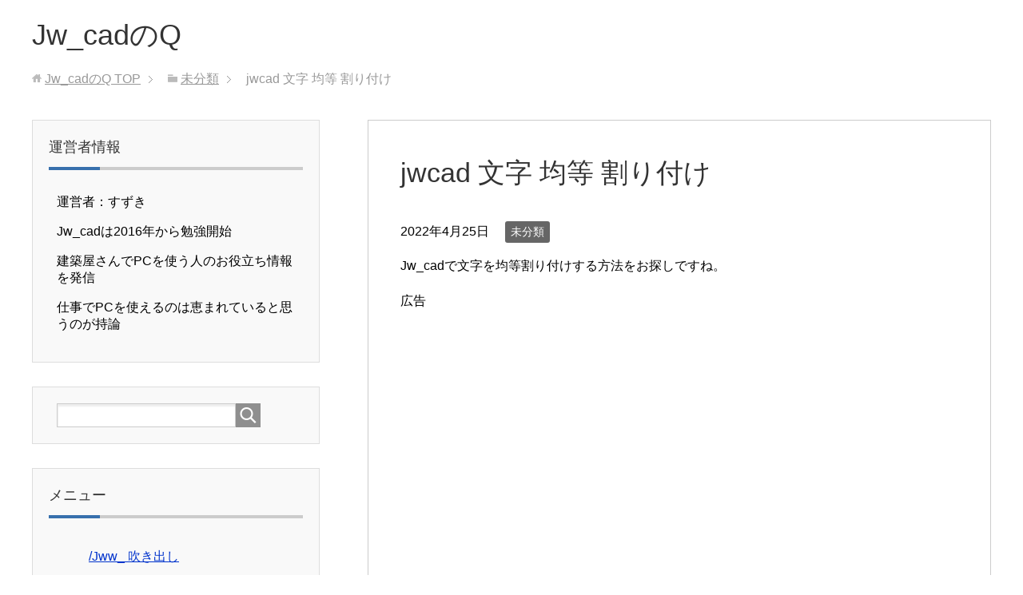

--- FILE ---
content_type: text/html; charset=UTF-8
request_url: https://jwcad-q.com/jwcad-%E6%96%87%E5%AD%97-%E5%9D%87%E7%AD%89-%E5%89%B2%E3%82%8A%E4%BB%98%E3%81%91/
body_size: 36836
content:
<!DOCTYPE html>
<html lang="ja"
      class="col2r">
<head prefix="og: http://ogp.me/ns# fb: http://ogp.me/ns/fb#">

    <title>jwcad 文字 均等 割り付け | Jw_cadのQ</title>
    <meta charset="UTF-8">
    <meta http-equiv="X-UA-Compatible" content="IE=edge">
	        <meta name="viewport" content="width=device-width, initial-scale=1.0">
					<link rel="canonical" href="https://jwcad-q.com/jwcad-%e6%96%87%e5%ad%97-%e5%9d%87%e7%ad%89-%e5%89%b2%e3%82%8a%e4%bb%98%e3%81%91/" />

		<!-- All in One SEO Pro 4.9.1.1 - aioseo.com -->
	<meta name="description" content="Jw_cadで文字を均等割り付けする方法をお探しですね" />
	<meta name="robots" content="max-image-preview:large" />
	<meta name="author" content="wpmaster"/>
	<meta name="google-site-verification" content="j41JG56X3AkKlNHAMPghAShYORJES6PkCHcCSCnCyxw" />
	<meta name="msvalidate.01" content="BEE9CEAE47BCCB785E435FADD3582D87" />
	<meta name="keywords" content="jwcad,割り付け,均等,文字" />
	<link rel="canonical" href="https://jwcad-q.com/jwcad-%e6%96%87%e5%ad%97-%e5%9d%87%e7%ad%89-%e5%89%b2%e3%82%8a%e4%bb%98%e3%81%91/" />
	<meta name="generator" content="All in One SEO Pro (AIOSEO) 4.9.1.1" />
		<meta property="og:locale" content="ja_JP" />
		<meta property="og:site_name" content="Jw_cadのQ | Jw_cadについていろいろ書いていきます。" />
		<meta property="og:type" content="article" />
		<meta property="og:title" content="jwcad 文字 均等 割り付け | Jw_cadのQ" />
		<meta property="og:description" content="Jw_cadで文字を均等割り付けする方法をお探しですね" />
		<meta property="og:url" content="https://jwcad-q.com/jwcad-%e6%96%87%e5%ad%97-%e5%9d%87%e7%ad%89-%e5%89%b2%e3%82%8a%e4%bb%98%e3%81%91/" />
		<meta property="article:published_time" content="2022-04-25T09:35:14+00:00" />
		<meta property="article:modified_time" content="2022-04-25T09:35:14+00:00" />
		<meta name="twitter:card" content="summary" />
		<meta name="twitter:title" content="jwcad 文字 均等 割り付け | Jw_cadのQ" />
		<meta name="twitter:description" content="Jw_cadで文字を均等割り付けする方法をお探しですね" />
		<script type="application/ld+json" class="aioseo-schema">
			{"@context":"https:\/\/schema.org","@graph":[{"@type":"Article","@id":"https:\/\/jwcad-q.com\/jwcad-%e6%96%87%e5%ad%97-%e5%9d%87%e7%ad%89-%e5%89%b2%e3%82%8a%e4%bb%98%e3%81%91\/#aioseo-article-658955c2b4f94","name":"jwcad \u6587\u5b57 \u5747\u7b49 \u5272\u308a\u4ed8\u3051","headline":"jwcad \u6587\u5b57 \u5747\u7b49 \u5272\u308a\u4ed8\u3051","description":"Jw_cad\u3067\u6587\u5b57\u3092\u5747\u7b49\u5272\u308a\u4ed8\u3051\u3059\u308b\u65b9\u6cd5\u3092\u304a\u63a2\u3057\u3067\u3059\u306d\u3002 Jw_cad\u3067\u6587\u5b57\u3092\u5747\u7b49\u5272\u308a\u4ed8\u3051\u3059\u308b\u65b9\u6cd5 \u2193\u53c2\u8003\u30ea\u30f3","author":{"@type":"Person","name":"wpmaster","url":"https:\/\/jwcad-q.com\/author\/wpmaster\/"},"publisher":{"@id":"https:\/\/jwcad-q.com\/#person"},"image":{"@type":"ImageObject","@id":"https:\/\/jwcad-q.com\/jwcad-%e6%96%87%e5%ad%97-%e5%9d%87%e7%ad%89-%e5%89%b2%e3%82%8a%e4%bb%98%e3%81%91\/#articleImage","url":"https:\/\/secure.gravatar.com\/avatar\/100c30a02f4c3c13b15274c1cd888f16403be2048b0cec0d0cff04d068c6b557?s=96&d=mm&r=g","width":96,"height":96,"caption":"wpmaster"},"datePublished":"2022-04-25T18:35:14+09:00","dateModified":"2022-04-25T18:35:14+09:00","inLanguage":"ja","articleSection":"\u672a\u5206\u985e, jwcad, \u5272\u308a\u4ed8\u3051, \u5747\u7b49, \u6587\u5b57"},{"@type":"BreadcrumbList","@id":"https:\/\/jwcad-q.com\/jwcad-%e6%96%87%e5%ad%97-%e5%9d%87%e7%ad%89-%e5%89%b2%e3%82%8a%e4%bb%98%e3%81%91\/#breadcrumblist","itemListElement":[{"@type":"ListItem","@id":"https:\/\/jwcad-q.com#listItem","position":1,"name":"Home","item":"https:\/\/jwcad-q.com","nextItem":{"@type":"ListItem","@id":"https:\/\/jwcad-q.com\/category\/uncategorized\/#listItem","name":"\u672a\u5206\u985e"}},{"@type":"ListItem","@id":"https:\/\/jwcad-q.com\/category\/uncategorized\/#listItem","position":2,"name":"\u672a\u5206\u985e","item":"https:\/\/jwcad-q.com\/category\/uncategorized\/","nextItem":{"@type":"ListItem","@id":"https:\/\/jwcad-q.com\/jwcad-%e6%96%87%e5%ad%97-%e5%9d%87%e7%ad%89-%e5%89%b2%e3%82%8a%e4%bb%98%e3%81%91\/#listItem","name":"jwcad \u6587\u5b57 \u5747\u7b49 \u5272\u308a\u4ed8\u3051"},"previousItem":{"@type":"ListItem","@id":"https:\/\/jwcad-q.com#listItem","name":"Home"}},{"@type":"ListItem","@id":"https:\/\/jwcad-q.com\/jwcad-%e6%96%87%e5%ad%97-%e5%9d%87%e7%ad%89-%e5%89%b2%e3%82%8a%e4%bb%98%e3%81%91\/#listItem","position":3,"name":"jwcad \u6587\u5b57 \u5747\u7b49 \u5272\u308a\u4ed8\u3051","previousItem":{"@type":"ListItem","@id":"https:\/\/jwcad-q.com\/category\/uncategorized\/#listItem","name":"\u672a\u5206\u985e"}}]},{"@type":"Person","@id":"https:\/\/jwcad-q.com\/#person","name":"wpmaster","image":{"@type":"ImageObject","@id":"https:\/\/jwcad-q.com\/jwcad-%e6%96%87%e5%ad%97-%e5%9d%87%e7%ad%89-%e5%89%b2%e3%82%8a%e4%bb%98%e3%81%91\/#personImage","url":"https:\/\/secure.gravatar.com\/avatar\/100c30a02f4c3c13b15274c1cd888f16403be2048b0cec0d0cff04d068c6b557?s=96&d=mm&r=g","width":96,"height":96,"caption":"wpmaster"}},{"@type":"Person","@id":"https:\/\/jwcad-q.com\/author\/wpmaster\/#author","url":"https:\/\/jwcad-q.com\/author\/wpmaster\/","name":"wpmaster","image":{"@type":"ImageObject","@id":"https:\/\/jwcad-q.com\/jwcad-%e6%96%87%e5%ad%97-%e5%9d%87%e7%ad%89-%e5%89%b2%e3%82%8a%e4%bb%98%e3%81%91\/#authorImage","url":"https:\/\/secure.gravatar.com\/avatar\/100c30a02f4c3c13b15274c1cd888f16403be2048b0cec0d0cff04d068c6b557?s=96&d=mm&r=g","width":96,"height":96,"caption":"wpmaster"}},{"@type":"WebPage","@id":"https:\/\/jwcad-q.com\/jwcad-%e6%96%87%e5%ad%97-%e5%9d%87%e7%ad%89-%e5%89%b2%e3%82%8a%e4%bb%98%e3%81%91\/#webpage","url":"https:\/\/jwcad-q.com\/jwcad-%e6%96%87%e5%ad%97-%e5%9d%87%e7%ad%89-%e5%89%b2%e3%82%8a%e4%bb%98%e3%81%91\/","name":"jwcad \u6587\u5b57 \u5747\u7b49 \u5272\u308a\u4ed8\u3051 | Jw_cad\u306eQ","description":"Jw_cad\u3067\u6587\u5b57\u3092\u5747\u7b49\u5272\u308a\u4ed8\u3051\u3059\u308b\u65b9\u6cd5\u3092\u304a\u63a2\u3057\u3067\u3059\u306d","inLanguage":"ja","isPartOf":{"@id":"https:\/\/jwcad-q.com\/#website"},"breadcrumb":{"@id":"https:\/\/jwcad-q.com\/jwcad-%e6%96%87%e5%ad%97-%e5%9d%87%e7%ad%89-%e5%89%b2%e3%82%8a%e4%bb%98%e3%81%91\/#breadcrumblist"},"author":{"@id":"https:\/\/jwcad-q.com\/author\/wpmaster\/#author"},"creator":{"@id":"https:\/\/jwcad-q.com\/author\/wpmaster\/#author"},"datePublished":"2022-04-25T18:35:14+09:00","dateModified":"2022-04-25T18:35:14+09:00"},{"@type":"WebSite","@id":"https:\/\/jwcad-q.com\/#website","url":"https:\/\/jwcad-q.com\/","name":"Jw_cad\u306eQ","description":"Jw_cad\u306b\u3064\u3044\u3066\u3044\u308d\u3044\u308d\u66f8\u3044\u3066\u3044\u304d\u307e\u3059\u3002","inLanguage":"ja","publisher":{"@id":"https:\/\/jwcad-q.com\/#person"}}]}
		</script>
		<!-- All in One SEO Pro -->

<link rel="alternate" type="application/rss+xml" title="Jw_cadのQ &raquo; フィード" href="https://jwcad-q.com/feed/" />
<link rel="alternate" type="application/rss+xml" title="Jw_cadのQ &raquo; コメントフィード" href="https://jwcad-q.com/comments/feed/" />
<link rel="alternate" title="oEmbed (JSON)" type="application/json+oembed" href="https://jwcad-q.com/wp-json/oembed/1.0/embed?url=https%3A%2F%2Fjwcad-q.com%2Fjwcad-%25e6%2596%2587%25e5%25ad%2597-%25e5%259d%2587%25e7%25ad%2589-%25e5%2589%25b2%25e3%2582%258a%25e4%25bb%2598%25e3%2581%2591%2F" />
<link rel="alternate" title="oEmbed (XML)" type="text/xml+oembed" href="https://jwcad-q.com/wp-json/oembed/1.0/embed?url=https%3A%2F%2Fjwcad-q.com%2Fjwcad-%25e6%2596%2587%25e5%25ad%2597-%25e5%259d%2587%25e7%25ad%2589-%25e5%2589%25b2%25e3%2582%258a%25e4%25bb%2598%25e3%2581%2591%2F&#038;format=xml" />
		<!-- This site uses the Google Analytics by MonsterInsights plugin v9.11.1 - Using Analytics tracking - https://www.monsterinsights.com/ -->
							<script src="//www.googletagmanager.com/gtag/js?id=G-1C81MERTC2"  data-cfasync="false" data-wpfc-render="false" type="text/javascript" async></script>
			<script data-cfasync="false" data-wpfc-render="false" type="text/javascript">
				var mi_version = '9.11.1';
				var mi_track_user = true;
				var mi_no_track_reason = '';
								var MonsterInsightsDefaultLocations = {"page_location":"https:\/\/jwcad-q.com\/jwcad-%E6%96%87%E5%AD%97-%E5%9D%87%E7%AD%89-%E5%89%B2%E3%82%8A%E4%BB%98%E3%81%91\/"};
								if ( typeof MonsterInsightsPrivacyGuardFilter === 'function' ) {
					var MonsterInsightsLocations = (typeof MonsterInsightsExcludeQuery === 'object') ? MonsterInsightsPrivacyGuardFilter( MonsterInsightsExcludeQuery ) : MonsterInsightsPrivacyGuardFilter( MonsterInsightsDefaultLocations );
				} else {
					var MonsterInsightsLocations = (typeof MonsterInsightsExcludeQuery === 'object') ? MonsterInsightsExcludeQuery : MonsterInsightsDefaultLocations;
				}

								var disableStrs = [
										'ga-disable-G-1C81MERTC2',
									];

				/* Function to detect opted out users */
				function __gtagTrackerIsOptedOut() {
					for (var index = 0; index < disableStrs.length; index++) {
						if (document.cookie.indexOf(disableStrs[index] + '=true') > -1) {
							return true;
						}
					}

					return false;
				}

				/* Disable tracking if the opt-out cookie exists. */
				if (__gtagTrackerIsOptedOut()) {
					for (var index = 0; index < disableStrs.length; index++) {
						window[disableStrs[index]] = true;
					}
				}

				/* Opt-out function */
				function __gtagTrackerOptout() {
					for (var index = 0; index < disableStrs.length; index++) {
						document.cookie = disableStrs[index] + '=true; expires=Thu, 31 Dec 2099 23:59:59 UTC; path=/';
						window[disableStrs[index]] = true;
					}
				}

				if ('undefined' === typeof gaOptout) {
					function gaOptout() {
						__gtagTrackerOptout();
					}
				}
								window.dataLayer = window.dataLayer || [];

				window.MonsterInsightsDualTracker = {
					helpers: {},
					trackers: {},
				};
				if (mi_track_user) {
					function __gtagDataLayer() {
						dataLayer.push(arguments);
					}

					function __gtagTracker(type, name, parameters) {
						if (!parameters) {
							parameters = {};
						}

						if (parameters.send_to) {
							__gtagDataLayer.apply(null, arguments);
							return;
						}

						if (type === 'event') {
														parameters.send_to = monsterinsights_frontend.v4_id;
							var hookName = name;
							if (typeof parameters['event_category'] !== 'undefined') {
								hookName = parameters['event_category'] + ':' + name;
							}

							if (typeof MonsterInsightsDualTracker.trackers[hookName] !== 'undefined') {
								MonsterInsightsDualTracker.trackers[hookName](parameters);
							} else {
								__gtagDataLayer('event', name, parameters);
							}
							
						} else {
							__gtagDataLayer.apply(null, arguments);
						}
					}

					__gtagTracker('js', new Date());
					__gtagTracker('set', {
						'developer_id.dZGIzZG': true,
											});
					if ( MonsterInsightsLocations.page_location ) {
						__gtagTracker('set', MonsterInsightsLocations);
					}
										__gtagTracker('config', 'G-1C81MERTC2', {"forceSSL":"true","link_attribution":"true"} );
										window.gtag = __gtagTracker;										(function () {
						/* https://developers.google.com/analytics/devguides/collection/analyticsjs/ */
						/* ga and __gaTracker compatibility shim. */
						var noopfn = function () {
							return null;
						};
						var newtracker = function () {
							return new Tracker();
						};
						var Tracker = function () {
							return null;
						};
						var p = Tracker.prototype;
						p.get = noopfn;
						p.set = noopfn;
						p.send = function () {
							var args = Array.prototype.slice.call(arguments);
							args.unshift('send');
							__gaTracker.apply(null, args);
						};
						var __gaTracker = function () {
							var len = arguments.length;
							if (len === 0) {
								return;
							}
							var f = arguments[len - 1];
							if (typeof f !== 'object' || f === null || typeof f.hitCallback !== 'function') {
								if ('send' === arguments[0]) {
									var hitConverted, hitObject = false, action;
									if ('event' === arguments[1]) {
										if ('undefined' !== typeof arguments[3]) {
											hitObject = {
												'eventAction': arguments[3],
												'eventCategory': arguments[2],
												'eventLabel': arguments[4],
												'value': arguments[5] ? arguments[5] : 1,
											}
										}
									}
									if ('pageview' === arguments[1]) {
										if ('undefined' !== typeof arguments[2]) {
											hitObject = {
												'eventAction': 'page_view',
												'page_path': arguments[2],
											}
										}
									}
									if (typeof arguments[2] === 'object') {
										hitObject = arguments[2];
									}
									if (typeof arguments[5] === 'object') {
										Object.assign(hitObject, arguments[5]);
									}
									if ('undefined' !== typeof arguments[1].hitType) {
										hitObject = arguments[1];
										if ('pageview' === hitObject.hitType) {
											hitObject.eventAction = 'page_view';
										}
									}
									if (hitObject) {
										action = 'timing' === arguments[1].hitType ? 'timing_complete' : hitObject.eventAction;
										hitConverted = mapArgs(hitObject);
										__gtagTracker('event', action, hitConverted);
									}
								}
								return;
							}

							function mapArgs(args) {
								var arg, hit = {};
								var gaMap = {
									'eventCategory': 'event_category',
									'eventAction': 'event_action',
									'eventLabel': 'event_label',
									'eventValue': 'event_value',
									'nonInteraction': 'non_interaction',
									'timingCategory': 'event_category',
									'timingVar': 'name',
									'timingValue': 'value',
									'timingLabel': 'event_label',
									'page': 'page_path',
									'location': 'page_location',
									'title': 'page_title',
									'referrer' : 'page_referrer',
								};
								for (arg in args) {
																		if (!(!args.hasOwnProperty(arg) || !gaMap.hasOwnProperty(arg))) {
										hit[gaMap[arg]] = args[arg];
									} else {
										hit[arg] = args[arg];
									}
								}
								return hit;
							}

							try {
								f.hitCallback();
							} catch (ex) {
							}
						};
						__gaTracker.create = newtracker;
						__gaTracker.getByName = newtracker;
						__gaTracker.getAll = function () {
							return [];
						};
						__gaTracker.remove = noopfn;
						__gaTracker.loaded = true;
						window['__gaTracker'] = __gaTracker;
					})();
									} else {
										console.log("");
					(function () {
						function __gtagTracker() {
							return null;
						}

						window['__gtagTracker'] = __gtagTracker;
						window['gtag'] = __gtagTracker;
					})();
									}
			</script>
							<!-- / Google Analytics by MonsterInsights -->
		<style id='wp-img-auto-sizes-contain-inline-css' type='text/css'>
img:is([sizes=auto i],[sizes^="auto," i]){contain-intrinsic-size:3000px 1500px}
/*# sourceURL=wp-img-auto-sizes-contain-inline-css */
</style>
<style id='wp-emoji-styles-inline-css' type='text/css'>

	img.wp-smiley, img.emoji {
		display: inline !important;
		border: none !important;
		box-shadow: none !important;
		height: 1em !important;
		width: 1em !important;
		margin: 0 0.07em !important;
		vertical-align: -0.1em !important;
		background: none !important;
		padding: 0 !important;
	}
/*# sourceURL=wp-emoji-styles-inline-css */
</style>
<style id='wp-block-library-inline-css' type='text/css'>
:root{--wp-block-synced-color:#7a00df;--wp-block-synced-color--rgb:122,0,223;--wp-bound-block-color:var(--wp-block-synced-color);--wp-editor-canvas-background:#ddd;--wp-admin-theme-color:#007cba;--wp-admin-theme-color--rgb:0,124,186;--wp-admin-theme-color-darker-10:#006ba1;--wp-admin-theme-color-darker-10--rgb:0,107,160.5;--wp-admin-theme-color-darker-20:#005a87;--wp-admin-theme-color-darker-20--rgb:0,90,135;--wp-admin-border-width-focus:2px}@media (min-resolution:192dpi){:root{--wp-admin-border-width-focus:1.5px}}.wp-element-button{cursor:pointer}:root .has-very-light-gray-background-color{background-color:#eee}:root .has-very-dark-gray-background-color{background-color:#313131}:root .has-very-light-gray-color{color:#eee}:root .has-very-dark-gray-color{color:#313131}:root .has-vivid-green-cyan-to-vivid-cyan-blue-gradient-background{background:linear-gradient(135deg,#00d084,#0693e3)}:root .has-purple-crush-gradient-background{background:linear-gradient(135deg,#34e2e4,#4721fb 50%,#ab1dfe)}:root .has-hazy-dawn-gradient-background{background:linear-gradient(135deg,#faaca8,#dad0ec)}:root .has-subdued-olive-gradient-background{background:linear-gradient(135deg,#fafae1,#67a671)}:root .has-atomic-cream-gradient-background{background:linear-gradient(135deg,#fdd79a,#004a59)}:root .has-nightshade-gradient-background{background:linear-gradient(135deg,#330968,#31cdcf)}:root .has-midnight-gradient-background{background:linear-gradient(135deg,#020381,#2874fc)}:root{--wp--preset--font-size--normal:16px;--wp--preset--font-size--huge:42px}.has-regular-font-size{font-size:1em}.has-larger-font-size{font-size:2.625em}.has-normal-font-size{font-size:var(--wp--preset--font-size--normal)}.has-huge-font-size{font-size:var(--wp--preset--font-size--huge)}.has-text-align-center{text-align:center}.has-text-align-left{text-align:left}.has-text-align-right{text-align:right}.has-fit-text{white-space:nowrap!important}#end-resizable-editor-section{display:none}.aligncenter{clear:both}.items-justified-left{justify-content:flex-start}.items-justified-center{justify-content:center}.items-justified-right{justify-content:flex-end}.items-justified-space-between{justify-content:space-between}.screen-reader-text{border:0;clip-path:inset(50%);height:1px;margin:-1px;overflow:hidden;padding:0;position:absolute;width:1px;word-wrap:normal!important}.screen-reader-text:focus{background-color:#ddd;clip-path:none;color:#444;display:block;font-size:1em;height:auto;left:5px;line-height:normal;padding:15px 23px 14px;text-decoration:none;top:5px;width:auto;z-index:100000}html :where(.has-border-color){border-style:solid}html :where([style*=border-top-color]){border-top-style:solid}html :where([style*=border-right-color]){border-right-style:solid}html :where([style*=border-bottom-color]){border-bottom-style:solid}html :where([style*=border-left-color]){border-left-style:solid}html :where([style*=border-width]){border-style:solid}html :where([style*=border-top-width]){border-top-style:solid}html :where([style*=border-right-width]){border-right-style:solid}html :where([style*=border-bottom-width]){border-bottom-style:solid}html :where([style*=border-left-width]){border-left-style:solid}html :where(img[class*=wp-image-]){height:auto;max-width:100%}:where(figure){margin:0 0 1em}html :where(.is-position-sticky){--wp-admin--admin-bar--position-offset:var(--wp-admin--admin-bar--height,0px)}@media screen and (max-width:600px){html :where(.is-position-sticky){--wp-admin--admin-bar--position-offset:0px}}

/*# sourceURL=wp-block-library-inline-css */
</style><style id='global-styles-inline-css' type='text/css'>
:root{--wp--preset--aspect-ratio--square: 1;--wp--preset--aspect-ratio--4-3: 4/3;--wp--preset--aspect-ratio--3-4: 3/4;--wp--preset--aspect-ratio--3-2: 3/2;--wp--preset--aspect-ratio--2-3: 2/3;--wp--preset--aspect-ratio--16-9: 16/9;--wp--preset--aspect-ratio--9-16: 9/16;--wp--preset--color--black: #000000;--wp--preset--color--cyan-bluish-gray: #abb8c3;--wp--preset--color--white: #ffffff;--wp--preset--color--pale-pink: #f78da7;--wp--preset--color--vivid-red: #cf2e2e;--wp--preset--color--luminous-vivid-orange: #ff6900;--wp--preset--color--luminous-vivid-amber: #fcb900;--wp--preset--color--light-green-cyan: #7bdcb5;--wp--preset--color--vivid-green-cyan: #00d084;--wp--preset--color--pale-cyan-blue: #8ed1fc;--wp--preset--color--vivid-cyan-blue: #0693e3;--wp--preset--color--vivid-purple: #9b51e0;--wp--preset--gradient--vivid-cyan-blue-to-vivid-purple: linear-gradient(135deg,rgb(6,147,227) 0%,rgb(155,81,224) 100%);--wp--preset--gradient--light-green-cyan-to-vivid-green-cyan: linear-gradient(135deg,rgb(122,220,180) 0%,rgb(0,208,130) 100%);--wp--preset--gradient--luminous-vivid-amber-to-luminous-vivid-orange: linear-gradient(135deg,rgb(252,185,0) 0%,rgb(255,105,0) 100%);--wp--preset--gradient--luminous-vivid-orange-to-vivid-red: linear-gradient(135deg,rgb(255,105,0) 0%,rgb(207,46,46) 100%);--wp--preset--gradient--very-light-gray-to-cyan-bluish-gray: linear-gradient(135deg,rgb(238,238,238) 0%,rgb(169,184,195) 100%);--wp--preset--gradient--cool-to-warm-spectrum: linear-gradient(135deg,rgb(74,234,220) 0%,rgb(151,120,209) 20%,rgb(207,42,186) 40%,rgb(238,44,130) 60%,rgb(251,105,98) 80%,rgb(254,248,76) 100%);--wp--preset--gradient--blush-light-purple: linear-gradient(135deg,rgb(255,206,236) 0%,rgb(152,150,240) 100%);--wp--preset--gradient--blush-bordeaux: linear-gradient(135deg,rgb(254,205,165) 0%,rgb(254,45,45) 50%,rgb(107,0,62) 100%);--wp--preset--gradient--luminous-dusk: linear-gradient(135deg,rgb(255,203,112) 0%,rgb(199,81,192) 50%,rgb(65,88,208) 100%);--wp--preset--gradient--pale-ocean: linear-gradient(135deg,rgb(255,245,203) 0%,rgb(182,227,212) 50%,rgb(51,167,181) 100%);--wp--preset--gradient--electric-grass: linear-gradient(135deg,rgb(202,248,128) 0%,rgb(113,206,126) 100%);--wp--preset--gradient--midnight: linear-gradient(135deg,rgb(2,3,129) 0%,rgb(40,116,252) 100%);--wp--preset--font-size--small: 13px;--wp--preset--font-size--medium: 20px;--wp--preset--font-size--large: 36px;--wp--preset--font-size--x-large: 42px;--wp--preset--spacing--20: 0.44rem;--wp--preset--spacing--30: 0.67rem;--wp--preset--spacing--40: 1rem;--wp--preset--spacing--50: 1.5rem;--wp--preset--spacing--60: 2.25rem;--wp--preset--spacing--70: 3.38rem;--wp--preset--spacing--80: 5.06rem;--wp--preset--shadow--natural: 6px 6px 9px rgba(0, 0, 0, 0.2);--wp--preset--shadow--deep: 12px 12px 50px rgba(0, 0, 0, 0.4);--wp--preset--shadow--sharp: 6px 6px 0px rgba(0, 0, 0, 0.2);--wp--preset--shadow--outlined: 6px 6px 0px -3px rgb(255, 255, 255), 6px 6px rgb(0, 0, 0);--wp--preset--shadow--crisp: 6px 6px 0px rgb(0, 0, 0);}:where(.is-layout-flex){gap: 0.5em;}:where(.is-layout-grid){gap: 0.5em;}body .is-layout-flex{display: flex;}.is-layout-flex{flex-wrap: wrap;align-items: center;}.is-layout-flex > :is(*, div){margin: 0;}body .is-layout-grid{display: grid;}.is-layout-grid > :is(*, div){margin: 0;}:where(.wp-block-columns.is-layout-flex){gap: 2em;}:where(.wp-block-columns.is-layout-grid){gap: 2em;}:where(.wp-block-post-template.is-layout-flex){gap: 1.25em;}:where(.wp-block-post-template.is-layout-grid){gap: 1.25em;}.has-black-color{color: var(--wp--preset--color--black) !important;}.has-cyan-bluish-gray-color{color: var(--wp--preset--color--cyan-bluish-gray) !important;}.has-white-color{color: var(--wp--preset--color--white) !important;}.has-pale-pink-color{color: var(--wp--preset--color--pale-pink) !important;}.has-vivid-red-color{color: var(--wp--preset--color--vivid-red) !important;}.has-luminous-vivid-orange-color{color: var(--wp--preset--color--luminous-vivid-orange) !important;}.has-luminous-vivid-amber-color{color: var(--wp--preset--color--luminous-vivid-amber) !important;}.has-light-green-cyan-color{color: var(--wp--preset--color--light-green-cyan) !important;}.has-vivid-green-cyan-color{color: var(--wp--preset--color--vivid-green-cyan) !important;}.has-pale-cyan-blue-color{color: var(--wp--preset--color--pale-cyan-blue) !important;}.has-vivid-cyan-blue-color{color: var(--wp--preset--color--vivid-cyan-blue) !important;}.has-vivid-purple-color{color: var(--wp--preset--color--vivid-purple) !important;}.has-black-background-color{background-color: var(--wp--preset--color--black) !important;}.has-cyan-bluish-gray-background-color{background-color: var(--wp--preset--color--cyan-bluish-gray) !important;}.has-white-background-color{background-color: var(--wp--preset--color--white) !important;}.has-pale-pink-background-color{background-color: var(--wp--preset--color--pale-pink) !important;}.has-vivid-red-background-color{background-color: var(--wp--preset--color--vivid-red) !important;}.has-luminous-vivid-orange-background-color{background-color: var(--wp--preset--color--luminous-vivid-orange) !important;}.has-luminous-vivid-amber-background-color{background-color: var(--wp--preset--color--luminous-vivid-amber) !important;}.has-light-green-cyan-background-color{background-color: var(--wp--preset--color--light-green-cyan) !important;}.has-vivid-green-cyan-background-color{background-color: var(--wp--preset--color--vivid-green-cyan) !important;}.has-pale-cyan-blue-background-color{background-color: var(--wp--preset--color--pale-cyan-blue) !important;}.has-vivid-cyan-blue-background-color{background-color: var(--wp--preset--color--vivid-cyan-blue) !important;}.has-vivid-purple-background-color{background-color: var(--wp--preset--color--vivid-purple) !important;}.has-black-border-color{border-color: var(--wp--preset--color--black) !important;}.has-cyan-bluish-gray-border-color{border-color: var(--wp--preset--color--cyan-bluish-gray) !important;}.has-white-border-color{border-color: var(--wp--preset--color--white) !important;}.has-pale-pink-border-color{border-color: var(--wp--preset--color--pale-pink) !important;}.has-vivid-red-border-color{border-color: var(--wp--preset--color--vivid-red) !important;}.has-luminous-vivid-orange-border-color{border-color: var(--wp--preset--color--luminous-vivid-orange) !important;}.has-luminous-vivid-amber-border-color{border-color: var(--wp--preset--color--luminous-vivid-amber) !important;}.has-light-green-cyan-border-color{border-color: var(--wp--preset--color--light-green-cyan) !important;}.has-vivid-green-cyan-border-color{border-color: var(--wp--preset--color--vivid-green-cyan) !important;}.has-pale-cyan-blue-border-color{border-color: var(--wp--preset--color--pale-cyan-blue) !important;}.has-vivid-cyan-blue-border-color{border-color: var(--wp--preset--color--vivid-cyan-blue) !important;}.has-vivid-purple-border-color{border-color: var(--wp--preset--color--vivid-purple) !important;}.has-vivid-cyan-blue-to-vivid-purple-gradient-background{background: var(--wp--preset--gradient--vivid-cyan-blue-to-vivid-purple) !important;}.has-light-green-cyan-to-vivid-green-cyan-gradient-background{background: var(--wp--preset--gradient--light-green-cyan-to-vivid-green-cyan) !important;}.has-luminous-vivid-amber-to-luminous-vivid-orange-gradient-background{background: var(--wp--preset--gradient--luminous-vivid-amber-to-luminous-vivid-orange) !important;}.has-luminous-vivid-orange-to-vivid-red-gradient-background{background: var(--wp--preset--gradient--luminous-vivid-orange-to-vivid-red) !important;}.has-very-light-gray-to-cyan-bluish-gray-gradient-background{background: var(--wp--preset--gradient--very-light-gray-to-cyan-bluish-gray) !important;}.has-cool-to-warm-spectrum-gradient-background{background: var(--wp--preset--gradient--cool-to-warm-spectrum) !important;}.has-blush-light-purple-gradient-background{background: var(--wp--preset--gradient--blush-light-purple) !important;}.has-blush-bordeaux-gradient-background{background: var(--wp--preset--gradient--blush-bordeaux) !important;}.has-luminous-dusk-gradient-background{background: var(--wp--preset--gradient--luminous-dusk) !important;}.has-pale-ocean-gradient-background{background: var(--wp--preset--gradient--pale-ocean) !important;}.has-electric-grass-gradient-background{background: var(--wp--preset--gradient--electric-grass) !important;}.has-midnight-gradient-background{background: var(--wp--preset--gradient--midnight) !important;}.has-small-font-size{font-size: var(--wp--preset--font-size--small) !important;}.has-medium-font-size{font-size: var(--wp--preset--font-size--medium) !important;}.has-large-font-size{font-size: var(--wp--preset--font-size--large) !important;}.has-x-large-font-size{font-size: var(--wp--preset--font-size--x-large) !important;}
/*# sourceURL=global-styles-inline-css */
</style>

<style id='classic-theme-styles-inline-css' type='text/css'>
/*! This file is auto-generated */
.wp-block-button__link{color:#fff;background-color:#32373c;border-radius:9999px;box-shadow:none;text-decoration:none;padding:calc(.667em + 2px) calc(1.333em + 2px);font-size:1.125em}.wp-block-file__button{background:#32373c;color:#fff;text-decoration:none}
/*# sourceURL=/wp-includes/css/classic-themes.min.css */
</style>
<link rel='stylesheet' id='contact-form-7-css' href='https://jwcad-q.com/wp/wp-content/plugins/contact-form-7/includes/css/styles.css?ver=6.1' type='text/css' media='all' />
<link rel='stylesheet' id='wordpress-popular-posts-css-css' href='https://jwcad-q.com/wp/wp-content/plugins/wordpress-popular-posts/assets/css/wpp.css?ver=6.1.1' type='text/css' media='all' />
<link rel='stylesheet' id='keni_base-css' href='https://jwcad-q.com/wp/wp-content/themes/keni71_wp_corp_blue_202202141435/base.css?ver=6.9' type='text/css' media='all' />
<link rel='stylesheet' id='keni_rwd-css' href='https://jwcad-q.com/wp/wp-content/themes/keni71_wp_corp_blue_202202141435/rwd.css?ver=6.9' type='text/css' media='all' />
<script type="text/javascript" src="https://jwcad-q.com/wp/wp-includes/js/jquery/jquery.min.js?ver=3.7.1" id="jquery-core-js"></script>
<script type="text/javascript" src="https://jwcad-q.com/wp/wp-includes/js/jquery/jquery-migrate.min.js?ver=3.4.1" id="jquery-migrate-js"></script>
<script type="text/javascript" src="https://jwcad-q.com/wp/wp-content/plugins/google-analytics-for-wordpress/assets/js/frontend-gtag.min.js?ver=9.11.1" id="monsterinsights-frontend-script-js" async="async" data-wp-strategy="async"></script>
<script data-cfasync="false" data-wpfc-render="false" type="text/javascript" id='monsterinsights-frontend-script-js-extra'>/* <![CDATA[ */
var monsterinsights_frontend = {"js_events_tracking":"true","download_extensions":"doc,pdf,ppt,zip,xls,docx,pptx,xlsx","inbound_paths":"[{\"path\":\"\\\/go\\\/\",\"label\":\"affiliate\"},{\"path\":\"\\\/recommend\\\/\",\"label\":\"affiliate\"}]","home_url":"https:\/\/jwcad-q.com","hash_tracking":"false","v4_id":"G-1C81MERTC2"};/* ]]> */
</script>
<script type="application/json" id="wpp-json">
/* <![CDATA[ */
{"sampling_active":0,"sampling_rate":100,"ajax_url":"https:\/\/jwcad-q.com\/wp-json\/wordpress-popular-posts\/v1\/popular-posts","api_url":"https:\/\/jwcad-q.com\/wp-json\/wordpress-popular-posts","ID":603,"token":"426d2521e2","lang":0,"debug":0}
//# sourceURL=wpp-json
/* ]]> */
</script>
<script type="text/javascript" src="https://jwcad-q.com/wp/wp-content/plugins/wordpress-popular-posts/assets/js/wpp.min.js?ver=6.1.1" id="wpp-js-js"></script>
<link rel="https://api.w.org/" href="https://jwcad-q.com/wp-json/" /><link rel="alternate" title="JSON" type="application/json" href="https://jwcad-q.com/wp-json/wp/v2/posts/603" /><link rel="EditURI" type="application/rsd+xml" title="RSD" href="https://jwcad-q.com/wp/xmlrpc.php?rsd" />
<meta name="generator" content="WordPress 6.9" />
<link rel='shortlink' href='https://jwcad-q.com/?p=603' />
<style>
		#category-posts-2-internal ul {padding: 0;}
#category-posts-2-internal .cat-post-item img {max-width: initial; max-height: initial; margin: initial;}
#category-posts-2-internal .cat-post-author {margin-bottom: 0;}
#category-posts-2-internal .cat-post-thumbnail {margin: 5px 10px 5px 0;}
#category-posts-2-internal .cat-post-item:before {content: ""; clear: both;}
#category-posts-2-internal .cat-post-excerpt-more {display: inline-block;}
#category-posts-2-internal .cat-post-item {list-style: none; margin: 3px 0 10px; padding: 3px 0;}
#category-posts-2-internal .cat-post-current .cat-post-title {font-weight: bold; text-transform: uppercase;}
#category-posts-2-internal [class*=cat-post-tax] {font-size: 0.85em;}
#category-posts-2-internal [class*=cat-post-tax] * {display:inline-block;}
#category-posts-2-internal .cat-post-item:after {content: ""; display: table;	clear: both;}
#category-posts-2-internal .cat-post-item .cat-post-title {overflow: hidden;text-overflow: ellipsis;white-space: initial;display: -webkit-box;-webkit-line-clamp: 2;-webkit-box-orient: vertical;padding-bottom: 0 !important;}
#category-posts-2-internal .cat-post-item:after {content: ""; display: table;	clear: both;}
#category-posts-2-internal .cat-post-thumbnail {display:block; float:left; margin:5px 10px 5px 0;}
#category-posts-2-internal .cat-post-crop {overflow:hidden;display:block;}
#category-posts-2-internal p {margin:5px 0 0 0}
#category-posts-2-internal li > div {margin:5px 0 0 0; clear:both;}
#category-posts-2-internal .dashicons {vertical-align:middle;}
#category-posts-2-internal .cat-post-thumbnail .cat-post-crop img {height: 150px;}
#category-posts-2-internal .cat-post-thumbnail .cat-post-crop img {width: 150px;}
#category-posts-2-internal .cat-post-thumbnail .cat-post-crop img {object-fit: cover; max-width: 100%; display: block;}
#category-posts-2-internal .cat-post-thumbnail .cat-post-crop-not-supported img {width: 100%;}
#category-posts-2-internal .cat-post-thumbnail {max-width:100%;}
#category-posts-2-internal .cat-post-item img {margin: initial;}
</style>
		            <style id="wpp-loading-animation-styles">@-webkit-keyframes bgslide{from{background-position-x:0}to{background-position-x:-200%}}@keyframes bgslide{from{background-position-x:0}to{background-position-x:-200%}}.wpp-widget-placeholder,.wpp-widget-block-placeholder{margin:0 auto;width:60px;height:3px;background:#dd3737;background:linear-gradient(90deg,#dd3737 0%,#571313 10%,#dd3737 100%);background-size:200% auto;border-radius:3px;-webkit-animation:bgslide 1s infinite linear;animation:bgslide 1s infinite linear}</style>
            <style type="text/css">.broken_link, a.broken_link {
	text-decoration: line-through;
}</style><link rel="amphtml" href="https://jwcad-q.com/jwcad-%E6%96%87%E5%AD%97-%E5%9D%87%E7%AD%89-%E5%89%B2%E3%82%8A%E4%BB%98%E3%81%91/?amp">        <link rel="shortcut icon" type="image/x-icon" href="https://jwcad-q.com/wp/wp-content/themes/keni71_wp_corp_blue_202202141435/favicon.ico">
        <link rel="apple-touch-icon" href="https://jwcad-q.com/wp/wp-content/themes/keni71_wp_corp_blue_202202141435/images/apple-touch-icon.png">
        <link rel="apple-touch-icon-precomposed"
              href="https://jwcad-q.com/wp/wp-content/themes/keni71_wp_corp_blue_202202141435/images/apple-touch-icon.png">
        <link rel="icon" href="https://jwcad-q.com/wp/wp-content/themes/keni71_wp_corp_blue_202202141435/images/apple-touch-icon.png">
	    <!--[if lt IE 9]>
    <script src="https://jwcad-q.com/wp/wp-content/themes/keni71_wp_corp_blue_202202141435/js/html5.js"></script><![endif]-->
	<script type="text/javascript" src="https://jwcad-q.com/cgi-bin/acc/acctag.js"></script>
<script async src="https://pagead2.googlesyndication.com/pagead/js/adsbygoogle.js?client=ca-pub-3728805883740616"
     crossorigin="anonymous"></script>

</head>
    <body class="wp-singular post-template-default single single-post postid-603 single-format-standard wp-theme-keni71_wp_corp_blue_202202141435 no-gn">
	
    <div class="container">
        <header id="top" class="site-header ">
            <div class="site-header-in">
                <div class="site-header-conts">
					                        <p class="site-title"><a
                                    href="https://jwcad-q.com">Jw_cadのQ</a>
                        </p>
					                </div>
            </div>
			        </header>
		        <!--▲サイトヘッダー-->

<div class="main-body">
<div class="main-body-in">

		<nav class="breadcrumbs">
			<ol class="breadcrumbs-in" itemscope itemtype="http://schema.org/BreadcrumbList">
				<li class="bcl-first" itemprop="itemListElement" itemscope itemtype="http://schema.org/ListItem">
	<a itemprop="item" href="https://jwcad-q.com"><span itemprop="name">Jw_cadのQ</span> TOP</a>
	<meta itemprop="position" content="1" />
</li>
<li itemprop="itemListElement" itemscope itemtype="http://schema.org/ListItem">
	<a itemprop="item" href="https://jwcad-q.com/category/uncategorized/"><span itemprop="name">未分類</span></a>
	<meta itemprop="position" content="2" />
</li>
<li class="bcl-last">jwcad 文字 均等 割り付け</li>
			</ol>
		</nav>
	
	<!--▼メインコンテンツ-->
	<main>
	<div class="main-conts">

		<!--記事-->
		<article id="post-603" class="section-wrap post-603 post type-post status-publish format-standard category-uncategorized tag-jwcad tag-385 tag-384 tag-274">
			<div class="section-in">

			<header class="article-header">
				<h1 class="section-title" itemprop="headline">jwcad 文字 均等 割り付け</h1>
				<p class="post-date"><time datetime="2022-04-25" itemprop="datePublished" content="2022-04-25" >2022年4月25日</time></p>
				<meta itemprop="dateModified" content="2022-04-25">
								<div class="post-cat">
<span class="cat cat001" style="background-color: #666;"><a href="https://jwcad-q.com/category/uncategorized/" style="color: #FFF;">未分類</a></span>

</div>
							</header>

			<div class="article-body">
			<p>Jw_cadで文字を均等割り付けする方法をお探しですね。</p>
<p>広告<br/>
<script async src="https://pagead2.googlesyndication.com/pagead/js/adsbygoogle.js?client=ca-pub-3728805883740616"
     crossorigin="anonymous"></script>
<!-- AD_TOP -->
<ins class="adsbygoogle"
     style="display:block"
     data-ad-client="ca-pub-3728805883740616"
     data-ad-slot="1262985055"
     data-ad-format="auto"
     data-full-width-responsive="true"></ins>
<script>
     (adsbygoogle = window.adsbygoogle || []).push({});
</script>
</p><h2>Jw_cadで文字を均等割り付けする方法</h2>
<p>↓参考リンクです。</p>
<p>●［JWCAD］文字の記入あれこれ③ | 粛々と・・・<br />
<a href="https://zouplans.net/archives/2013#:~:text=%E8%A8%98%E5%85%A5%E3%81%82%E3%82%8C%E3%81%93%E3%82%8C%E2%91%A1-,%E6%96%87%E5%AD%97%E3%82%92%E5%9D%87%E7%AD%89%E3%81%AB%E5%89%B2%E3%82%8A%E4%BB%98%E3%81%91%E3%82%8B,%E3%83%BB%E3%80%8D%E3%82%92%E4%BB%98%E3%81%91%E8%B6%B3%E3%81%99%E3%81%97%E3%81%BE%E3%81%99%E3%80%82" rel="nofollow noopener noreferrer" target="_blank">https://zouplans.net/archives/2013#:~:text=%E8%A8%98%E5%85%A5%E3%81%82%E3%82%8C%E3%81%93%E3%82%8C%E2%91%A1-,%E6%96%87%E5%AD%97%E3%82%92%E5%9D%87%E7%AD%89%E3%81%AB%E5%89%B2%E3%82%8A%E4%BB%98%E3%81%91%E3%82%8B,%E3%83%BB%E3%80%8D%E3%82%92%E4%BB%98%E3%81%91%E8%B6%B3%E3%81%99%E3%81%97%E3%81%BE%E3%81%99%E3%80%82</a></p>
<p>●文字の均等割り付け<br />
<a href="http://jwcad-tsukaikata.com/MOJI/MojiKintou.html" rel="nofollow noopener noreferrer" target="_blank">http://jwcad-tsukaikata.com/MOJI/MojiKintou.html</a></p>
<p>●文字を均等に割り付けたい &#8211; j横浜市のパソコン教室「横浜キャド設計」Jw_cad講習記録 &#8211; 横浜でJw_cadの疑問解決,外部変形のインストールから使い方,優秀な外部変形ソフトを紹介<br />
<a href="https://www.yokohama-cad.co.jp/gaibu/index.php?QBlog-20200226-4" rel="nofollow noopener noreferrer" target="_blank">https://www.yokohama-cad.co.jp/gaibu/index.php?QBlog-20200226-4</a></p>
<p>●Jw_cad 使い方.com　文字のそろえ方 &#8211; YouTube<br />
<a href="https://www.youtube.com/watch?v=A1yLxOpoHM0" rel="nofollow noopener noreferrer" target="_blank">https://www.youtube.com/watch?v=A1yLxOpoHM0</a></p>
<p>●JW-WINコマンドリファレンス<br />
<a href="http://www.orange.ne.jp/~nagura/jww/jww-cad2/jw_win/jw_win05.htm" rel="nofollow noopener noreferrer" target="_blank">http://www.orange.ne.jp/~nagura/jww/jww-cad2/jw_win/jw_win05.htm</a></p>
<p>●JWCADで文字を整列させる方法<br />
<a href="http://www.kd-house.com/jwcad/rowline.html" rel="nofollow noopener noreferrer" target="_blank">http://www.kd-house.com/jwcad/rowline.html</a></p>
<p>●【 文字｜作図｜Jw_cad 】- JWW情報館<br />
<a href="http://www.homeplannet.com/modules/xpwiki/?%E3%83%9E%E3%83%8B%E3%83%A5%E3%82%A2%E3%83%AB%2F%E4%BD%9C%E5%9B%B3%2F%E6%96%87%E5%AD%97" rel="nofollow noopener noreferrer" target="_blank" class="broken_link">http://www.homeplannet.com/modules/xpwiki/?%E3%83%9E%E3%83%8B%E3%83%A5%E3%82%A2%E3%83%AB%2F%E4%BD%9C%E5%9B%B3%2F%E6%96%87%E5%AD%97</a></p>
<p>●Jww_cad　文字の揃え方: 超簡単！　JWW＿Cad<br />
<a href="http://kantan-jw-cad.seesaa.net/article/368437950.html" rel="nofollow noopener noreferrer" target="_blank">http://kantan-jw-cad.seesaa.net/article/368437950.html</a></p>
<p>●ｊｗｃａｄでの文字について &#8211; ｊｗｃａｄでワードやエクセルの&#8230; &#8211; Yahoo!知恵袋<br />
<a href="https://detail.chiebukuro.yahoo.co.jp/qa/question_detail/q1127605171" rel="nofollow noopener noreferrer" target="_blank">https://detail.chiebukuro.yahoo.co.jp/qa/question_detail/q1127605171</a></p>
<p>●Jw_cad　文字の位置を揃える使い方<br />
<a href="https://kantancad.com/Jw_cad2/Jw_cad7/Jw_cadentry24.html" rel="nofollow noopener noreferrer" target="_blank">https://kantancad.com/Jw_cad2/Jw_cad7/Jw_cadentry24.html</a></p>
<h2>まずは実験を</h2>
<p>最初は新規に空のCAD図面ファイルを作成し、文字を打って本当にネットの情報が再現できるのか検証する事から始めましょう。</p>
<h2>いきなり本番データで試したい人はバックアップを</h2>
<p>仕事は速さが命という人もいるかもしれません。</p>
<p>そんな人はいきなり本番データで実践するのも仕方が無いでしょう。</p>
<p>作業前にバックアップを取るだけで保険になります。</p>
<h2>均等割り付けは文字を扱うソフトで需要が</h2>
<p>Word・Excel・Illustratorのような文字を扱うソフトで均等割り付けは需要のある機能です。</p>
<p>どんなソフトでも必要があれば調べる価値はあるでしょう。</p>
<p>広告<br/>
<script async src="https://pagead2.googlesyndication.com/pagead/js/adsbygoogle.js?client=ca-pub-3728805883740616"
     crossorigin="anonymous"></script>
<!-- AD_BOTTOM -->
<ins class="adsbygoogle"
     style="display:block"
     data-ad-client="ca-pub-3728805883740616"
     data-ad-slot="3561204701"
     data-ad-format="auto"
     data-full-width-responsive="true"></ins>
<script>
     (adsbygoogle = window.adsbygoogle || []).push({});
</script>
</p>
			</div><!--article-body-->

						
						<div class="post-tag">
			<p>タグ : <a href="https://jwcad-q.com/tag/jwcad/" rel="tag">jwcad</a>, <a href="https://jwcad-q.com/tag/%e5%89%b2%e3%82%8a%e4%bb%98%e3%81%91/" rel="tag">割り付け</a>, <a href="https://jwcad-q.com/tag/%e5%9d%87%e7%ad%89/" rel="tag">均等</a>, <a href="https://jwcad-q.com/tag/%e6%96%87%e5%ad%97/" rel="tag">文字</a></p>
			</div>
						<div class="page-nav-bf cont-nav">
<p class="page-nav-next">「<a href="https://jwcad-q.com/jwcad-%e8%88%97%e8%a3%85%e5%b1%95%e9%96%8b%e5%9b%b3/" rel="next">Jwcad 舗装展開図</a>」</p>
<p class="page-nav-prev">「<a href="https://jwcad-q.com/jw_cad-%e5%a4%96%e5%ad%97/" rel="prev">Jw_cad 外字</a>」</p>
			</div>
			
			<section id="comments" class="comments-area">
			
<!-- You can start editing here. -->


			<!-- If comments are closed. -->
		<!--<p class="nocomments">コメントは受け付けていません。</p>-->

			</section>

			</div><!--section-in-->
		</article><!--記事-->


	</div><!--main-conts-->
	</main>
	<!--▲メインコンテンツ-->

	    <!--▼サブコンテンツ-->
    <aside class="sub-conts sidebar">
		<section id="text-4" class="section-wrap widget-conts widget_text"><div class="section-in"><h3 class="section-title">運営者情報</h3>			<div class="textwidget"><p>運営者：すずき</p>
<p>Jw_cadは2016年から勉強開始</p>
<p>建築屋さんでPCを使う人のお役立ち情報を発信</p>
<p>仕事でPCを使えるのは恵まれていると思うのが持論</p>
</div>
		</div></section><section id="search-2" class="section-wrap widget-conts widget_search"><div class="section-in"><form method="get" id="searchform" action="https://jwcad-q.com/">
	<div class="search-box">
		<input class="search" type="text" value="" name="s" id="s"><button id="searchsubmit" class="btn-search"><img alt="検索" width="32" height="20" src="https://jwcad-q.com/wp/wp-content/themes/keni71_wp_corp_blue_202202141435/images/icon/icon-btn-search.png"></button>
	</div>
</form></div></section><section id="category-posts-2" class="section-wrap widget-conts cat-post-widget"><div class="section-in"><h3 class="section-title">メニュー</h3><ul id="category-posts-2-internal" class="category-posts-internal">
<li class='cat-post-item'><div><a class="cat-post-title" href="https://jwcad-q.com/jww_-%e5%90%b9%e3%81%8d%e5%87%ba%e3%81%97/" rel="bookmark">/Jww_ 吹き出し</a></div></li><li class='cat-post-item'><div><a class="cat-post-title" href="https://jwcad-q.com/1-75-%e5%8b%be%e9%85%8d-%e8%a8%88%e7%ae%97/" rel="bookmark">1/75 勾配 計算</a></div></li><li class='cat-post-item'><div><a class="cat-post-title" href="https://jwcad-q.com/100%e5%88%86%e3%81%ae1%e5%8b%be%e9%85%8d-%e6%b0%b4%e5%b9%b3%e5%99%a8/" rel="bookmark">100分の1勾配 水平器</a></div></li><li class='cat-post-item'><div><a class="cat-post-title" href="https://jwcad-q.com/100%e5%88%86%e3%81%ae1%e5%8b%be%e9%85%8d-%e8%a7%92%e5%ba%a6/" rel="bookmark">100分の1勾配 角度</a></div></li><li class='cat-post-item'><div><a class="cat-post-title" href="https://jwcad-q.com/10t%e3%83%a6%e3%83%8b%e3%83%83%e3%82%af%e8%bb%8a-%e5%9b%b3%e9%9d%a2/" rel="bookmark">10tユニック車 図面</a></div></li><li class='cat-post-item'><div><a class="cat-post-title" href="https://jwcad-q.com/4t%e3%83%88%e3%83%a9%e3%83%83%e3%82%af-cad-%e3%82%a2%e3%82%af%e3%83%86%e3%82%a3%e3%82%aa/" rel="bookmark">4tトラック cad アクティオ</a></div></li><li class='cat-post-item'><div><a class="cat-post-title" href="https://jwcad-q.com/4t%e3%83%a6%e3%83%8b%e3%83%83%e3%82%af-cad-dxf/" rel="bookmark">4tユニック cad dxf</a></div></li><li class='cat-post-item'><div><a class="cat-post-title" href="https://jwcad-q.com/50t-%e3%83%a9%e3%83%95%e3%82%bf%e3%83%bc-jw_cad/" rel="bookmark">50t ラフター Jw_cad</a></div></li><li class='cat-post-item'><div><a class="cat-post-title" href="https://jwcad-q.com/50t%e3%83%a9%e3%83%95%e3%82%bf%e3%83%bc-cad-kato/" rel="bookmark">50tラフター cad kato</a></div></li><li class='cat-post-item'><div><a class="cat-post-title" href="https://jwcad-q.com/50t%e3%83%a9%e3%83%95%e3%82%bf%e3%83%bc-jwcad/" rel="bookmark">50tラフター jwcad</a></div></li><li class='cat-post-item'><div><a class="cat-post-title" href="https://jwcad-q.com/50t%e3%83%a9%e3%83%95%e3%82%bf%e3%83%bc-%e6%80%a7%e8%83%bd%e8%a1%a8-cad/" rel="bookmark">50tラフター 性能表 cad</a></div></li><li class='cat-post-item'><div><a class="cat-post-title" href="https://jwcad-q.com/50t%e3%83%a9%e3%83%95%e3%82%bf%e3%83%bc-%e6%80%a7%e8%83%bd%e8%a1%a8-kato/" rel="bookmark">50tラフター 性能表 kato</a></div></li><li class='cat-post-item'><div><a class="cat-post-title" href="https://jwcad-q.com/70t%e3%83%a9%e3%83%95%e3%82%bf%e3%83%bc-jwcad/" rel="bookmark">70tラフター jwcad</a></div></li><li class='cat-post-item'><div><a class="cat-post-title" href="https://jwcad-q.com/archicad-jww-%e8%aa%ad%e3%81%bf%e8%be%bc%e3%81%bf/" rel="bookmark">ARCHICAD JWW 読み込み</a></div></li><li class='cat-post-item'><div><a class="cat-post-title" href="https://jwcad-q.com/autocad-%e3%81%aa%e3%81%bf%e3%81%aa%e3%81%bf%e7%b7%9a/" rel="bookmark">autocad なみなみ線</a></div></li><li class='cat-post-item'><div><a class="cat-post-title" href="https://jwcad-q.com/autocad-%e3%81%aa%e3%81%bf%e7%b7%9a/" rel="bookmark">autocad なみ線</a></div></li><li class='cat-post-item'><div><a class="cat-post-title" href="https://jwcad-q.com/autocad-%e3%81%ad%e3%81%98%e7%a9%b4-%e6%9b%b8%e3%81%8d%e6%96%b9/" rel="bookmark">AutoCAD ねじ穴 書き方</a></div></li><li class='cat-post-item'><div><a class="cat-post-title" href="https://jwcad-q.com/autocad-%e5%9b%b3%e9%9d%a2-%e8%a6%8b%e5%a4%b1%e3%81%86/" rel="bookmark">AutoCAD 図面 見失う</a></div></li><li class='cat-post-item'><div><a class="cat-post-title" href="https://jwcad-q.com/autocad-%e6%b3%a2%e7%b7%9a-%e3%83%80%e3%82%a6%e3%83%b3%e3%83%ad%e3%83%bc%e3%83%89/" rel="bookmark">AutoCAD 波線 ダウンロード</a></div></li><li class='cat-post-item'><div><a class="cat-post-title" href="https://jwcad-q.com/bak%e3%83%95%e3%82%a1%e3%82%a4%e3%83%ab-%e5%89%8a%e9%99%a4%e3%81%97%e3%81%a6%e3%82%82%e5%a4%a7%e4%b8%88%e5%a4%ab/" rel="bookmark">bakファイル 削除しても大丈夫</a></div></li><li class='cat-post-item'><div><a class="cat-post-title" href="https://jwcad-q.com/bedraw-jww/" rel="bookmark">BeDraw JWW</a></div></li><li class='cat-post-item'><div><a class="cat-post-title" href="https://jwcad-q.com/cad-%e3%81%b5%e3%81%99%e3%81%be-%e6%9b%b8%e3%81%8d%e6%96%b9/" rel="bookmark">CAD ふすま 書き方</a></div></li><li class='cat-post-item'><div><a class="cat-post-title" href="https://jwcad-q.com/cad3-%e7%b4%9a-%e4%bb%95%e4%ba%8b/" rel="bookmark">Cad3 級 仕事</a></div></li><li class='cat-post-item'><div><a class="cat-post-title" href="https://jwcad-q.com/cad%e3%83%88%e3%83%ac%e3%83%bc%e3%82%b9-%e3%82%84%e3%82%8a%e6%96%b9/" rel="bookmark">CADトレース やり方</a></div></li><li class='cat-post-item'><div><a class="cat-post-title" href="https://jwcad-q.com/cad%e3%82%92%e4%bd%bf%e3%81%a3%e3%81%a6%e6%a9%9f%e6%a2%b0%e3%82%84%e6%9c%a8%e5%b7%a5%e3%82%84%e8%a3%bd%e5%93%81%e3%81%ae%e5%9b%b3%e9%9d%a2%e3%82%92%e3%81%8b%e3%81%8d%e3%81%9f%e3%81%84%e4%ba%ba/" rel="bookmark">cadを使って機械や木工や製品の図面をかきたい人のためのjw_cad製図入門</a></div></li><li class='cat-post-item'><div><a class="cat-post-title" href="https://jwcad-q.com/dracad-%e9%9b%b2-%e3%83%9e%e3%83%bc%e3%82%af/" rel="bookmark">Dracad 雲 マーク</a></div></li><li class='cat-post-item'><div><a class="cat-post-title" href="https://jwcad-q.com/dwg%e3%83%95%e3%82%a1%e3%82%a4%e3%83%ab-jwcad-%e5%a4%89%e6%8f%9b/" rel="bookmark">dwgファイル jwcad 変換</a></div></li><li class='cat-post-item'><div><a class="cat-post-title" href="https://jwcad-q.com/dxf%e3%81%8b%e3%82%89jww-%e5%a4%89%e6%8f%9b-%e3%83%95%e3%83%aa%e3%83%bc%e3%82%bd%e3%83%95%e3%83%88/" rel="bookmark">dxfからjww 変換 フリーソフト</a></div></li><li class='cat-post-item'><div><a class="cat-post-title" href="https://jwcad-q.com/dxf%e3%83%95%e3%82%a1%e3%82%a4%e3%83%ab-jwcad-%e6%96%87%e5%ad%97%e5%8c%96%e3%81%91/" rel="bookmark">dxfファイル jwcad 文字化け</a></div></li><li class='cat-post-item'><div><a class="cat-post-title" href="https://jwcad-q.com/dxf%e3%82%92-jww%e3%81%a7%e9%96%8b%e3%81%8f%e3%81%a8-%e3%81%9a%e3%82%8c%e3%82%8b/" rel="bookmark">DXFを JWWで開くと ずれる</a></div></li><li class='cat-post-item'><div><a class="cat-post-title" href="https://jwcad-q.com/dxf%e3%82%92jww%e3%81%a7%e9%96%8b%e3%81%8f%e3%81%a8-%e3%81%9a%e3%82%8c%e3%82%8b/" rel="bookmark">dxfをjwwで開くと ずれる</a></div></li><li class='cat-post-item'><div><a class="cat-post-title" href="https://jwcad-q.com/dxf%e3%82%92jww%e3%81%ab%e5%a4%89%e6%8f%9b-%e3%83%95%e3%83%aa%e3%83%bc%e3%82%bd%e3%83%95%e3%83%88/" rel="bookmark">dxfをjwwに変換 フリーソフト</a></div></li><li class='cat-post-item'><div><a class="cat-post-title" href="https://jwcad-q.com/dxf%e3%82%92jww%e3%81%ab%e5%a4%89%e6%8f%9b-%e6%96%87%e5%ad%97%e5%8c%96%e3%81%91/" rel="bookmark">dxfをjwwに変換 文字化け</a></div></li><li class='cat-post-item'><div><a class="cat-post-title" href="https://jwcad-q.com/gradation_solid-ver1-11ajww-%e5%b0%82%e7%94%a8%e5%a4%96%e9%83%a8%e5%a4%89%e5%bd%a2/" rel="bookmark">gradation_solid ver1.11a(jww 専用外部変形)</a></div></li><li class='cat-post-item'><div><a class="cat-post-title" href="https://jwcad-q.com/jw-cad-7-12/" rel="bookmark">jw cad 7.12</a></div></li><li class='cat-post-item'><div><a class="cat-post-title" href="https://jwcad-q.com/jw-cad-%e3%82%af%e3%83%ad%e3%83%83%e3%82%af%e3%83%a1%e3%83%8b%e3%83%a5%e3%83%bc-%e6%b6%88%e3%81%88%e3%81%aa%e3%81%84/" rel="bookmark">jw cad クロックメニュー 消えない</a></div></li><li class='cat-post-item'><div><a class="cat-post-title" href="https://jwcad-q.com/jw-cad-%e4%bc%b8%e7%b8%ae-%e7%aa%81%e5%87%ba%e5%af%b8%e6%b3%95/" rel="bookmark">jw cad 伸縮 突出寸法</a></div></li><li class='cat-post-item'><div><a class="cat-post-title" href="https://jwcad-q.com/jw-cad-%e5%95%86%e7%94%a8%e5%88%a9%e7%94%a8/" rel="bookmark">jw cad 商用利用</a></div></li><li class='cat-post-item'><div><a class="cat-post-title" href="https://jwcad-q.com/jw-%e6%a4%8d%e6%a0%bd-%e6%9b%b8%e3%81%8d%e6%96%b9/" rel="bookmark">jw 植栽 書き方</a></div></li><li class='cat-post-item'><div><a class="cat-post-title" href="https://jwcad-q.com/jw_-auto-%e5%a4%89%e6%8f%9b/" rel="bookmark">Jw_ Auto 変換</a></div></li><li class='cat-post-item'><div><a class="cat-post-title" href="https://jwcad-q.com/jw_-cad-pdf-%e5%8d%b0%e5%88%b7-%e3%81%a7%e3%81%8d%e3%81%aa%e3%81%84/" rel="bookmark">Jw_ cad PDF 印刷 できない</a></div></li><li class='cat-post-item'><div><a class="cat-post-title" href="https://jwcad-q.com/jw_-cad-%e4%ba%8c%e9%87%8d%e5%86%86/" rel="bookmark">Jw_ cad 二重円</a></div></li><li class='cat-post-item'><div><a class="cat-post-title" href="https://jwcad-q.com/jw_-cad-%e5%86%86%e3%82%92%e6%8f%8f%e3%81%8f/" rel="bookmark">Jw_ cad 円を描く</a></div></li><li class='cat-post-item'><div><a class="cat-post-title" href="https://jwcad-q.com/jw_-cad-%e5%9b%b3%e5%bd%a2%e3%81%ae%e7%a7%bb%e5%8b%95/" rel="bookmark">Jw_ CAD 図形の移動</a></div></li><li class='cat-post-item'><div><a class="cat-post-title" href="https://jwcad-q.com/jw_-cad-%e7%ad%89%e9%ab%98%e7%b7%9a/" rel="bookmark">Jw_ cad 等高線</a></div></li><li class='cat-post-item'><div><a class="cat-post-title" href="https://jwcad-q.com/jw_-cad-%e9%96%93%e9%9a%94-%e6%b8%ac%e5%ae%9a/" rel="bookmark">Jw_ cad 間隔 測定</a></div></li><li class='cat-post-item'><div><a class="cat-post-title" href="https://jwcad-q.com/jw_-cad-%e9%9d%a2%e5%8f%96%e3%82%8a-%e6%a5%95%e5%86%86/" rel="bookmark">Jw_ cad 面取り 楕円</a></div></li><li class='cat-post-item'><div><a class="cat-post-title" href="https://jwcad-q.com/jw_-win-%e4%bd%bf%e3%81%84%e6%96%b9/" rel="bookmark">Jw_ win 使い方</a></div></li><li class='cat-post-item'><div><a class="cat-post-title" href="https://jwcad-q.com/jw_-%e3%82%a2%e3%82%a4%e3%82%b3%e3%83%b3-%e5%88%9d%e6%9c%9f-%e5%8c%96/" rel="bookmark">Jw_ アイコン 初期 化</a></div></li><li class='cat-post-item'><div><a class="cat-post-title" href="https://jwcad-q.com/jw_-%e3%83%8f%e3%83%83%e3%83%81%e3%83%b3%e3%82%b0/" rel="bookmark">Jw_ ハッチング</a></div></li><li class='cat-post-item'><div><a class="cat-post-title" href="https://jwcad-q.com/jw_-%e3%83%8f%e3%83%83%e3%83%81%e3%83%b3%e3%82%b0-%e5%a4%89%e6%9b%b4/" rel="bookmark">Jw_ ハッチング 変更</a></div></li><li class='cat-post-item'><div><a class="cat-post-title" href="https://jwcad-q.com/jw_-%e3%83%94%e3%83%b3%e3%82%af-%e3%81%ae-%e7%82%b9%e7%b7%9a/" rel="bookmark">Jw_ ピンク の 点線</a></div></li><li class='cat-post-item'><div><a class="cat-post-title" href="https://jwcad-q.com/jw_-%e4%ba%a4%e7%82%b9/" rel="bookmark">Jw_ 交点</a></div></li><li class='cat-post-item'><div><a class="cat-post-title" href="https://jwcad-q.com/jw_-%e5%9b%9e%e8%bb%a2-%e3%82%b7%e3%83%a7%e3%83%bc%e3%83%88%e3%82%ab%e3%83%83%e3%83%88/" rel="bookmark">Jw_ 回転 ショートカット</a></div></li><li class='cat-post-item'><div><a class="cat-post-title" href="https://jwcad-q.com/jw_-%e5%a1%97%e3%82%8a%e3%81%a4%e3%81%b6%e3%81%97/" rel="bookmark">Jw_ 塗りつぶし</a></div></li><li class='cat-post-item'><div><a class="cat-post-title" href="https://jwcad-q.com/jw_-%e6%8b%a1%e5%a4%a7%e7%b8%ae%e5%b0%8f-%e9%81%85%e3%81%84/" rel="bookmark">Jw_ 拡大縮小 遅い</a></div></li><li class='cat-post-item'><div><a class="cat-post-title" href="https://jwcad-q.com/jw_-%e6%96%b0%e8%a6%8f-%e4%bf%9d%e5%ad%98-%e3%81%a7%e3%81%8d%e3%81%aa%e3%81%84/" rel="bookmark">Jw_ 新規 保存 できない</a></div></li><li class='cat-post-item'><div><a class="cat-post-title" href="https://jwcad-q.com/jw_cad-mac-big-sur/" rel="bookmark">Jw_cad Mac Big Sur</a></div></li><li class='cat-post-item'><div><a class="cat-post-title" href="https://jwcad-q.com/jw_cad-p21-%e9%96%8b%e3%81%91%e3%81%aa%e3%81%84/" rel="bookmark">Jw_cad P21 開けない</a></div></li><li class='cat-post-item'><div><a class="cat-post-title" href="https://jwcad-q.com/jw_cad-ryzen/" rel="bookmark">Jw_cad Ryzen</a></div></li><li class='cat-post-item'><div><a class="cat-post-title" href="https://jwcad-q.com/jw_cad-svg-%e5%a4%89%e6%8f%9b/" rel="bookmark">Jw_cad SVG 変換</a></div></li><li class='cat-post-item'><div><a class="cat-post-title" href="https://jwcad-q.com/jw_cad-users-meeting/" rel="bookmark">Jw_cad users meeting</a></div></li><li class='cat-post-item'><div><a class="cat-post-title" href="https://jwcad-q.com/jw_cad-xy-%e8%bb%b8/" rel="bookmark">Jw_cad XY 軸</a></div></li><li class='cat-post-item'><div><a class="cat-post-title" href="https://jwcad-q.com/jw_cad-xy-%e8%bb%b8-%e5%8f%8d%e8%bb%a2/" rel="bookmark">Jw_cad XY 軸 反転</a></div></li><li class='cat-post-item'><div><a class="cat-post-title" href="https://jwcad-q.com/jw_cad-%e3%82%a2%e3%83%b3%e3%83%89%e3%82%a5%e3%83%90%e3%83%83%e3%83%95%e3%82%a1%e3%81%8c%e3%81%84%e3%81%a3%e3%81%b1%e3%81%84/" rel="bookmark">Jw_cad アンドゥバッファがいっぱい</a></div></li><li class='cat-post-item'><div><a class="cat-post-title" href="https://jwcad-q.com/jw_cad-%e3%82%a4%e3%83%b3%e3%82%b9%e3%83%88%e3%83%bc%e3%83%ab%e4%b8%8d%e8%a6%81/" rel="bookmark">Jw_cad インストール不要</a></div></li><li class='cat-post-item'><div><a class="cat-post-title" href="https://jwcad-q.com/jw_cad-%e3%82%b3%e3%83%bc%e3%83%8a%e3%83%bc-%e7%b7%9a%e5%88%87%e6%96%ad/" rel="bookmark">Jw_cad コーナー 線切断</a></div></li><li class='cat-post-item'><div><a class="cat-post-title" href="https://jwcad-q.com/jw_cad-%e3%82%b3%e3%83%b3%e3%82%af%e3%83%aa%e3%83%bc%e3%83%88-%e8%a1%a8%e8%a8%98/" rel="bookmark">Jw_cad コンクリート 表記</a></div></li><li class='cat-post-item'><div><a class="cat-post-title" href="https://jwcad-q.com/jw_cad-%e3%82%ba%e3%83%bc%e3%83%a0%e6%9e%a0/" rel="bookmark">Jw_cad ズーム枠</a></div></li><li class='cat-post-item'><div><a class="cat-post-title" href="https://jwcad-q.com/jw_cad-%e3%83%80%e3%83%96%e3%83%ab%e3%82%af%e3%83%aa%e3%83%83%e3%82%af-%e9%96%8b%e3%81%8b-%e3%81%aa%e3%81%84/" rel="bookmark">Jw_cad ダブルクリック 開か ない</a></div></li><li class='cat-post-item'><div><a class="cat-post-title" href="https://jwcad-q.com/jw_cad-%e3%83%84%e3%83%bc%e3%83%ab%e3%83%90%e3%83%bc-%e5%a4%a7%e3%81%8d%e3%81%8f/" rel="bookmark">Jw_cad ツールバー 大きく</a></div></li><li class='cat-post-item'><div><a class="cat-post-title" href="https://jwcad-q.com/jw_cad-%e3%81%a7%e3%83%84%e3%83%bc%e3%83%ab%e3%83%90%e3%83%bc%e3%81%ae%e9%85%8d%e7%bd%ae%e3%82%92-%e7%9b%b4%e3%81%99-%e6%96%b9%e6%b3%95/" rel="bookmark">jw_cad でツールバーの配置を 直す 方法</a></div></li><li class='cat-post-item'><div><a class="cat-post-title" href="https://jwcad-q.com/jw_cad-%e3%83%8f%e3%83%83%e3%83%81-%e6%a0%bc%e5%ad%90/" rel="bookmark">Jw_cad ハッチ 格子</a></div></li><li class='cat-post-item'><div><a class="cat-post-title" href="https://jwcad-q.com/jw_cad-%e3%83%8f%e3%83%83%e3%83%81-%e8%a8%88%e7%ae%97-%e3%81%a7%e3%81%8d%e3%81%be%e3%81%9b%e3%82%93/" rel="bookmark">Jw_cad ハッチ 計算 できません</a></div></li><li class='cat-post-item'><div><a class="cat-post-title" href="https://jwcad-q.com/jw_cad-%e3%83%8f%e3%83%83%e3%83%81%e3%83%b3%e3%82%b0-%e7%a0%82/" rel="bookmark">Jw_cad ハッチング 砂</a></div></li><li class='cat-post-item'><div><a class="cat-post-title" href="https://jwcad-q.com/jw_cad-%e3%81%af%e3%81%bf%e5%87%ba%e3%81%97%e3%81%9f%e7%b7%9a%e3%82%92%e6%b6%88%e3%81%99/" rel="bookmark">Jw_cad はみ出した線を消す</a></div></li><li class='cat-post-item'><div><a class="cat-post-title" href="https://jwcad-q.com/jw_cad-%e3%83%94%e3%83%83%e3%83%81-%e5%89%b2/" rel="bookmark">Jw_cad ピッチ 割</a></div></li><li class='cat-post-item'><div><a class="cat-post-title" href="https://jwcad-q.com/jw_cad-%e3%83%9e%e3%82%a6%e3%82%b9%e3%83%9b%e3%82%a4%e3%83%bc%e3%83%ab-%e7%b7%9a%e5%b1%9e%e6%80%a7/" rel="bookmark">Jw_cad マウスホイール 線属性</a></div></li><li class='cat-post-item'><div><a class="cat-post-title" href="https://jwcad-q.com/jw_cad-%e3%83%aa%e3%82%be%e3%83%83%e3%83%88/" rel="bookmark">Jw_cad リゾット</a></div></li><li class='cat-post-item'><div><a class="cat-post-title" href="https://jwcad-q.com/jw_cad-%e3%83%ac%e3%82%a4%e3%83%a4%e3%83%bc-%e7%b5%b1%e5%90%88/" rel="bookmark">Jw_cad レイヤー 統合</a></div></li><li class='cat-post-item'><div><a class="cat-post-title" href="https://jwcad-q.com/jw_cad-%e3%83%ac%e3%82%a4%e3%83%a4%e3%83%bc-%e8%b5%a4%e4%b8%b8/" rel="bookmark">Jw_cad レイヤー 赤丸</a></div></li><li class='cat-post-item'><div><a class="cat-post-title" href="https://jwcad-q.com/jw_cad-%e3%83%ac%e3%82%a4%e3%83%a4%e3%83%bc-%e9%96%93%e9%81%95%e3%81%88-%e3%81%9f/" rel="bookmark">Jw_cad レイヤー 間違え た</a></div></li><li class='cat-post-item'><div><a class="cat-post-title" href="https://jwcad-q.com/jw_cad-%e4%b8%80-%e9%83%a8-%e5%88%87%e3%82%8a%e5%8f%96%e3%82%8a/" rel="bookmark">Jw_cad 一 部 切り取り</a></div></li><li class='cat-post-item'><div><a class="cat-post-title" href="https://jwcad-q.com/jw_cad-%e4%b8%89%e8%a7%92%e5%bd%a2-%e5%a1%97%e3%82%8a%e3%81%a4%e3%81%b6%e3%81%97/" rel="bookmark">Jw_cad 三角形 塗りつぶし</a></div></li><li class='cat-post-item'><div><a class="cat-post-title" href="https://jwcad-q.com/jw_cad-%e4%b8%8a%e6%9b%b8%e3%81%8d-%e4%bf%9d%e5%ad%98-%e5%be%a9%e5%85%83/" rel="bookmark">Jw_cad 上書き 保存 復元</a></div></li><li class='cat-post-item'><div><a class="cat-post-title" href="https://jwcad-q.com/jw_cad-%e4%b8%8a%e6%9b%b8%e3%81%8d-%e5%be%a9%e5%85%83/" rel="bookmark">Jw_cad 上書き 復元</a></div></li><li class='cat-post-item'><div><a class="cat-post-title" href="https://jwcad-q.com/jw_cad-%e4%b8%8a%e9%81%94-%e6%96%b9%e6%b3%95/" rel="bookmark">Jw_cad 上達 方法</a></div></li><li class='cat-post-item'><div><a class="cat-post-title" href="https://jwcad-q.com/jw_cad-%e4%b8%ad%e5%bf%83%e7%82%b9%e5%8f%96%e5%be%97-%e3%82%b7%e3%83%a7%e3%83%bc%e3%83%88%e3%82%ab%e3%83%83%e3%83%88/" rel="bookmark">Jw_cad 中心点取得 ショートカット</a></div></li><li class='cat-post-item'><div><a class="cat-post-title" href="https://jwcad-q.com/jw_cad-%e4%b8%b8%e3%82%b4%e3%82%b7%e3%83%83%e3%82%af/" rel="bookmark">Jw_cad 丸ゴシック</a></div></li><li class='cat-post-item'><div><a class="cat-post-title" href="https://jwcad-q.com/jw_cad-%e4%b8%b8%e6%95%b0%e5%ad%97-3%e6%a1%81/" rel="bookmark">Jw_cad 丸数字 3桁</a></div></li><li class='cat-post-item'><div><a class="cat-post-title" href="https://jwcad-q.com/jw_cad-%e4%ba%8c-%e9%87%8d-%e5%86%86-%e5%a1%97%e3%82%8a%e3%81%a4%e3%81%b6%e3%81%97/" rel="bookmark">Jw_cad 二 重 円 塗りつぶし</a></div></li><li class='cat-post-item'><div><a class="cat-post-title" href="https://jwcad-q.com/jw_cad-%e4%ba%a4%e7%82%b9-%e5%88%86%e5%89%b2/" rel="bookmark">Jw_cad 交点 分割</a></div></li><li class='cat-post-item'><div><a class="cat-post-title" href="https://jwcad-q.com/jw_cad-%e4%ba%a4%e7%82%b9%e3%81%ab%e7%82%b9-%e4%b8%80%e6%8b%ac/" rel="bookmark">Jw_cad 交点に点 一括</a></div></li><li class='cat-post-item'><div><a class="cat-post-title" href="https://jwcad-q.com/jw_cad-%e4%bc%b8%e7%b8%ae-%e4%ba%a4%e7%82%b9/" rel="bookmark">Jw_cad 伸縮 交点</a></div></li><li class='cat-post-item'><div><a class="cat-post-title" href="https://jwcad-q.com/jw_cad-%e4%bd%99%e7%99%bd-%e8%a8%ad%e5%ae%9a/" rel="bookmark">Jw_cad 余白 設定</a></div></li><li class='cat-post-item'><div><a class="cat-post-title" href="https://jwcad-q.com/jw_cad-%e4%bf%9d%e5%ad%98%e3%81%97-%e5%bf%98%e3%82%8c-%e5%be%a9%e5%85%83/" rel="bookmark">jw_cad 保存し 忘れ 復元</a></div></li><li class='cat-post-item'><div><a class="cat-post-title" href="https://jwcad-q.com/jw_cad-%e5%86%86-%e5%91%a8-%e6%b8%ac%e5%ae%9a/" rel="bookmark">Jw_cad 円 周 測定</a></div></li><li class='cat-post-item'><div><a class="cat-post-title" href="https://jwcad-q.com/jw_cad-%e5%86%86%e6%9f%b1/" rel="bookmark">Jw_cad 円柱</a></div></li><li class='cat-post-item'><div><a class="cat-post-title" href="https://jwcad-q.com/jw_cad-%e5%86%8d%e6%8f%8f%e7%94%bb/" rel="bookmark">Jw_cad 再描画</a></div></li><li class='cat-post-item'><div><a class="cat-post-title" href="https://jwcad-q.com/jw_cad-%e5%88%87%e3%82%8a%e5%8f%96%e3%82%8a-%e5%89%8a%e9%99%a4/" rel="bookmark">Jw_cad 切り取り 削除</a></div></li><li class='cat-post-item'><div><a class="cat-post-title" href="https://jwcad-q.com/jw_cad-%e5%88%87%e3%82%8a%e5%8f%96%e3%82%8a-%e8%b2%bc%e3%82%8a-%e4%bb%98%e3%81%91/" rel="bookmark">Jw_cad 切り取り 貼り 付け</a></div></li><li class='cat-post-item'><div><a class="cat-post-title" href="https://jwcad-q.com/jw_cad-%e5%8d%8a%e5%86%86-%e5%a1%97%e3%82%8a%e3%81%a4%e3%81%b6%e3%81%97/" rel="bookmark">Jw_cad 半円 塗りつぶし</a></div></li><li class='cat-post-item'><div><a class="cat-post-title" href="https://jwcad-q.com/jw_cad-%e5%8d%b0%e5%88%b7-%e9%a0%86%e5%ba%8f/" rel="bookmark">Jw_cad 印刷 順序</a></div></li><li class='cat-post-item'><div><a class="cat-post-title" href="https://jwcad-q.com/jw_cad-%e5%9b%9b%e8%a7%92-%e5%9f%ba%e6%ba%96%e7%82%b9/" rel="bookmark">Jw_cad 四角 基準点</a></div></li><li class='cat-post-item'><div><a class="cat-post-title" href="https://jwcad-q.com/jw_cad-%e5%9b%b3%e9%9d%a2-%e9%87%8d%e3%81%ad%e3%82%8b/" rel="bookmark">Jw_cad 図面 重ねる</a></div></li><li class='cat-post-item'><div><a class="cat-post-title" href="https://jwcad-q.com/jw_cad-%e5%9b%ba%e3%81%be%e3%81%a3-%e3%81%9f/" rel="bookmark">Jw_cad 固まっ た</a></div></li><li class='cat-post-item'><div><a class="cat-post-title" href="https://jwcad-q.com/jw_cad-%e5%9c%9f-%e9%87%8f%e8%a8%88%e7%ae%97/" rel="bookmark">Jw_cad 土 量計算</a></div></li><li class='cat-post-item'><div><a class="cat-post-title" href="https://jwcad-q.com/jw_cad-%e5%9e%82%e7%9b%b4-%e4%ba%8c-%e7%ad%89-%e5%88%86-%e7%b7%9a/" rel="bookmark">Jw_cad 垂直 二 等 分 線</a></div></li><li class='cat-post-item'><div><a class="cat-post-title" href="https://jwcad-q.com/jw_cad-%e5%a1%97%e3%82%8a%e3%81%a4%e3%81%b6%e3%81%97-%e8%83%8c%e9%9d%a2/" rel="bookmark">Jw_cad 塗りつぶし 背面</a></div></li><li class='cat-post-item'><div><a class="cat-post-title" href="https://jwcad-q.com/jw_cad-%e5%a4%96%e5%a4%89-%e6%96%87%e5%ad%97-%e5%9b%b2%e3%81%bf/" rel="bookmark">Jw_cad 外変 文字 囲み</a></div></li><li class='cat-post-item'><div><a class="cat-post-title" href="https://jwcad-q.com/jw_cad-%e5%a4%96%e5%ad%97/" rel="bookmark">Jw_cad 外字</a></div></li><li class='cat-post-item'><div><a class="cat-post-title" href="https://jwcad-q.com/jw_cad-%e5%af%b8%e6%b3%95-%e3%81%9a%e3%82%8c%e3%82%8b/" rel="bookmark">Jw_cad 寸法 ずれる</a></div></li><li class='cat-post-item'><div><a class="cat-post-title" href="https://jwcad-q.com/jw_cad-%e5%af%b8%e6%b3%95-%e5%bc%95%e5%87%ba%e7%b7%9a-%e6%96%9c%e3%82%81/" rel="bookmark">Jw_cad 寸法 引出線 斜め</a></div></li><li class='cat-post-item'><div><a class="cat-post-title" href="https://jwcad-q.com/jw_cad-%e5%af%b8%e6%b3%95-%e6%8b%ac%e5%bc%a7/" rel="bookmark">Jw_cad 寸法 括弧</a></div></li><li class='cat-post-item'><div><a class="cat-post-title" href="https://jwcad-q.com/jw_cad-%e5%af%b8%e6%b3%95-%e7%b7%9a-%e5%90%91%e3%81%8d/" rel="bookmark">Jw_cad 寸法 線 向き</a></div></li><li class='cat-post-item'><div><a class="cat-post-title" href="https://jwcad-q.com/jw_cad-%e5%af%b8%e6%b3%95-%e7%b7%9a-%e7%ab%af%e9%83%a8-%e5%a4%89%e6%9b%b4/" rel="bookmark">Jw_cad 寸法 線 端部 変更</a></div></li><li class='cat-post-item'><div><a class="cat-post-title" href="https://jwcad-q.com/jw_cad-%e5%af%b8%e6%b3%95%e5%85%ac%e5%b7%ae/" rel="bookmark">Jw_cad 寸法公差</a></div></li><li class='cat-post-item'><div><a class="cat-post-title" href="https://jwcad-q.com/jw_cad-%e5%af%be%e8%a7%92%e7%b7%9a/" rel="bookmark">Jw_cad 対角線</a></div></li><li class='cat-post-item'><div><a class="cat-post-title" href="https://jwcad-q.com/jw_cad-%e5%b9%b3%e8%a1%8c%e5%9b%9b%e8%be%ba%e5%bd%a2/" rel="bookmark">Jw_cad 平行四辺形</a></div></li><li class='cat-post-item'><div><a class="cat-post-title" href="https://jwcad-q.com/jw_cad-%e5%ba%a7%e6%a8%99-%e5%8e%9f%e7%82%b9/" rel="bookmark">Jw_cad 座標 原点</a></div></li><li class='cat-post-item'><div><a class="cat-post-title" href="https://jwcad-q.com/jw_cad-%e6%89%89-%e5%8f%8d%e8%bb%a2/" rel="bookmark">Jw_cad 扉 反転</a></div></li><li class='cat-post-item'><div><a class="cat-post-title" href="https://jwcad-q.com/jw_cad-%e6%8b%98%e6%9d%9f/" rel="bookmark">Jw_cad 拘束</a></div></li><li class='cat-post-item'><div><a class="cat-post-title" href="https://jwcad-q.com/jw_cad-%e6%8b%a1%e5%a4%a7%e7%b8%ae%e5%b0%8f-%e3%82%ad%e3%83%bc%e3%83%9c%e3%83%bc%e3%83%89/" rel="bookmark">Jw_cad 拡大縮小 キーボード</a></div></li><li class='cat-post-item'><div><a class="cat-post-title" href="https://jwcad-q.com/jw_cad-%e6%96%87%e5%ad%97-%e4%b8%8b%e7%b7%9a/" rel="bookmark">Jw_cad 文字 下線</a></div></li><li class='cat-post-item'><div><a class="cat-post-title" href="https://jwcad-q.com/jw_cad-%e6%96%87%e5%ad%97-%e5%8f%96%e3%82%8a%e6%b6%88%e3%81%97-%e7%b7%9a/" rel="bookmark">Jw_cad 文字 取り消し 線</a></div></li><li class='cat-post-item'><div><a class="cat-post-title" href="https://jwcad-q.com/jw_cad-%e6%96%87%e5%ad%97-%e6%8f%83%e3%81%88%e3%82%8b-%e6%a8%aa/" rel="bookmark">Jw_cad 文字 揃える 横</a></div></li><li class='cat-post-item'><div><a class="cat-post-title" href="https://jwcad-q.com/jw_cad-%e6%96%87%e5%ad%97%e5%8c%96%e3%81%91-%e4%b8%ad%e5%9b%bd%e8%aa%9e/" rel="bookmark">Jw_cad 文字化け 中国語</a></div></li><li class='cat-post-item'><div><a class="cat-post-title" href="https://jwcad-q.com/jw_cad-%e6%96%9c%e3%82%81-%e7%b7%9a-%e9%80%a3%e7%b6%9a/" rel="bookmark">Jw_cad 斜め 線 連続</a></div></li><li class='cat-post-item'><div><a class="cat-post-title" href="https://jwcad-q.com/jw_cad-%e6%99%82%e4%bb%a3%e9%81%85%e3%82%8c/" rel="bookmark">Jw_cad 時代遅れ</a></div></li><li class='cat-post-item'><div><a class="cat-post-title" href="https://jwcad-q.com/jw_cad-%e6%9b%b2%e7%b7%9a-%e9%80%a3%e7%b5%90/" rel="bookmark">Jw_cad 曲線 連結</a></div></li><li class='cat-post-item'><div><a class="cat-post-title" href="https://jwcad-q.com/jw_cad-%e6%b6%88%e5%8e%bb-%e5%88%87%e6%96%ad%e9%96%93%e9%9a%94/" rel="bookmark">Jw_cad 消去 切断間隔</a></div></li><li class='cat-post-item'><div><a class="cat-post-title" href="https://jwcad-q.com/jw_cad-%e6%b6%88%e5%8e%bb-%e6%ae%8b%e3%82%8b/" rel="bookmark">Jw_cad 消去 残る</a></div></li><li class='cat-post-item'><div><a class="cat-post-title" href="https://jwcad-q.com/jw_cad-%e7%82%b9%e7%b7%9a-%e9%96%93%e9%9a%94/" rel="bookmark">Jw_cad 点線 間隔</a></div></li><li class='cat-post-item'><div><a class="cat-post-title" href="https://jwcad-q.com/jw_cad-%e7%89%87-%e9%96%8b%e3%81%8d%e6%88%b8/" rel="bookmark">Jw_cad 片 開き戸</a></div></li><li class='cat-post-item'><div><a class="cat-post-title" href="https://jwcad-q.com/jw_cad-%e7%89%87%e5%bc%95%e3%81%8d%e6%88%b8/" rel="bookmark">Jw_cad 片引き戸</a></div></li><li class='cat-post-item'><div><a class="cat-post-title" href="https://jwcad-q.com/jw_cad-%e7%89%b9%e5%ae%9a-%e3%81%ae-%e8%89%b2%e3%82%92-%e6%b6%88%e3%81%99/" rel="bookmark">Jw_cad 特定 の 色を 消す</a></div></li><li class='cat-post-item'><div><a class="cat-post-title" href="https://jwcad-q.com/jw_cad-%e7%94%a8-%e5%a4%96%e9%83%a8%e5%a4%89%e5%bd%a2-%e3%83%a6%e3%83%bc%e3%83%86%e3%82%a3%e3%83%aa%e3%83%86%e3%82%a3%e9%9b%86/" rel="bookmark">Jw_cad 用 外部変形 ユーティリティ集</a></div></li><li class='cat-post-item'><div><a class="cat-post-title" href="https://jwcad-q.com/jw_cad-%e7%94%a8%e7%b4%99%e3%82%b5%e3%82%a4%e3%82%ba-b4/" rel="bookmark">Jw_cad 用紙サイズ B4</a></div></li><li class='cat-post-item'><div><a class="cat-post-title" href="https://jwcad-q.com/jw_cad-%e7%94%bb%e5%83%8f-%e9%87%8d%e3%81%ad%e3%82%8b/" rel="bookmark">Jw_cad 画像 重ねる</a></div></li><li class='cat-post-item'><div><a class="cat-post-title" href="https://jwcad-q.com/jw_cad-%e7%9b%b4%e7%b7%9a-%e3%81%be%e3%81%a3%e3%81%99%e3%81%90/" rel="bookmark">Jw_cad 直線 まっすぐ</a></div></li><li class='cat-post-item'><div><a class="cat-post-title" href="https://jwcad-q.com/jw_cad-%e7%af%84%e5%9b%b2-%e5%88%87%e3%82%8a%e5%8f%96%e3%82%8a/" rel="bookmark">Jw_cad 範囲 切り取り</a></div></li><li class='cat-post-item'><div><a class="cat-post-title" href="https://jwcad-q.com/jw_cad-%e7%b7%9a-%e3%81%a4%e3%81%aa%e3%81%92%e3%82%8b/" rel="bookmark">Jw_cad 線 つなげる</a></div></li><li class='cat-post-item'><div><a class="cat-post-title" href="https://jwcad-q.com/jw_cad-%e7%b7%9a-%e4%bc%b8%e3%81%b0%e3%81%99/" rel="bookmark">Jw_cad 線 伸ばす</a></div></li><li class='cat-post-item'><div><a class="cat-post-title" href="https://jwcad-q.com/jw_cad-%e7%b7%9a-%e5%88%86%e5%89%b2-%e4%ba%a4%e7%82%b9/" rel="bookmark">Jw_cad 線 分割 交点</a></div></li><li class='cat-post-item'><div><a class="cat-post-title" href="https://jwcad-q.com/jw_cad-%e7%b7%9a-%e5%88%86%e6%96%ad/" rel="bookmark">Jw_cad 線 分断</a></div></li><li class='cat-post-item'><div><a class="cat-post-title" href="https://jwcad-q.com/jw_cad-%e7%b7%9a%e3%81%8c%e5%bc%95%e3%81%91-%e3%81%aa%e3%81%84/" rel="bookmark">Jw_cad 線が引け ない</a></div></li><li class='cat-post-item'><div><a class="cat-post-title" href="https://jwcad-q.com/jw_cad-%e7%b7%9a%e3%82%92-%e7%9f%ad%e3%81%8f-%e3%81%99%e3%82%8b/" rel="bookmark">Jw_cad 線を 短く する</a></div></li><li class='cat-post-item'><div><a class="cat-post-title" href="https://jwcad-q.com/jw_cad-%e7%b7%9a%e8%a8%98%e5%8f%b7%e5%a4%89%e5%bd%a2%e9%9b%b2%e3%83%9e%e3%83%bc%e3%82%af36%e7%a8%ae/" rel="bookmark">Jw_cad 線記号変形雲マーク36種</a></div></li><li class='cat-post-item'><div><a class="cat-post-title" href="https://jwcad-q.com/jw_cad-%e7%b7%a9%e5%92%8c%e6%9b%b2%e7%b7%9a/" rel="bookmark">JW_CAD 緩和曲線</a></div></li><li class='cat-post-item'><div><a class="cat-post-title" href="https://jwcad-q.com/jw_cad-%e7%b8%ae%e5%b0%ba-%e3%81%8a%e3%81%8b%e3%81%97%e3%81%84/" rel="bookmark">Jw_cad 縮尺 おかしい</a></div></li><li class='cat-post-item'><div><a class="cat-post-title" href="https://jwcad-q.com/jw_cad-%e8%88%97%e8%a3%85%e5%b1%95%e9%96%8b%e5%9b%b3/" rel="bookmark">Jw_cad 舗装展開図</a></div></li><li class='cat-post-item'><div><a class="cat-post-title" href="https://jwcad-q.com/jw_cad-%e8%89%b2%e4%bb%98%e3%81%91-%e5%86%86/" rel="bookmark">Jw_cad 色付け 円</a></div></li><li class='cat-post-item'><div><a class="cat-post-title" href="https://jwcad-q.com/jw_cad-%e8%a1%a8%e9%9d%a2%e7%b2%97%e3%81%95%e8%a8%98%e5%8f%b7/" rel="bookmark">Jw_cad 表面粗さ記号</a></div></li><li class='cat-post-item'><div><a class="cat-post-title" href="https://jwcad-q.com/jw_cad-%e8%a4%87%e7%b7%9a-%e6%b6%88%e3%81%88%e3%82%8b/" rel="bookmark">Jw_cad 複線 消える</a></div></li><li class='cat-post-item'><div><a class="cat-post-title" href="https://jwcad-q.com/jw_cad-%e8%a7%92%e5%ba%a6-%e5%b0%8f%e6%95%b0%e7%82%b9/" rel="bookmark">Jw_cad 角度 小数点</a></div></li><li class='cat-post-item'><div><a class="cat-post-title" href="https://jwcad-q.com/jw_cad-%e8%a7%92%e5%ba%a6%e3%82%92-%e6%b8%ac%e3%82%8b/" rel="bookmark">Jw_cad 角度を 測る</a></div></li><li class='cat-post-item'><div><a class="cat-post-title" href="https://jwcad-q.com/jw_cad-%e8%a8%88%e7%ae%97%e6%a9%9f/" rel="bookmark">Jw_cad 計算機</a></div></li><li class='cat-post-item'><div><a class="cat-post-title" href="https://jwcad-q.com/jw_cad-%e9%81%b8%e6%8a%9e-%e7%af%84%e5%9b%b2-%e5%88%87%e3%82%8a%e5%8f%96%e3%82%8a/" rel="bookmark">Jw_cad 選択 範囲 切り取り</a></div></li><li class='cat-post-item'><div><a class="cat-post-title" href="https://jwcad-q.com/jw_cad-%e9%96%8b%e3%81%8d%e6%88%b8/" rel="bookmark">Jw_cad 開き戸</a></div></li><li class='cat-post-item'><div><a class="cat-post-title" href="https://jwcad-q.com/jw_cad-%e9%96%93%e6%9f%b1/" rel="bookmark">Jw_cad 間柱</a></div></li><li class='cat-post-item'><div><a class="cat-post-title" href="https://jwcad-q.com/jw_cad-%e9%96%a2%e9%80%a3%e4%bb%98%e3%81%91-windows10/" rel="bookmark">Jw_cad 関連付け Windows10</a></div></li><li class='cat-post-item'><div><a class="cat-post-title" href="https://jwcad-q.com/jw_cad-%e9%9d%a2%e5%8f%96%e3%82%8a-%e6%9b%b2%e7%b7%9a/" rel="bookmark">Jw_cad 面取り 曲線</a></div></li><li class='cat-post-item'><div><a class="cat-post-title" href="https://jwcad-q.com/jw_cad-%e9%9d%a2%e5%8f%96%e3%82%8a-%e7%9b%b4%e8%a7%92/" rel="bookmark">Jw_cad 面取り 直角</a></div></li><li class='cat-post-item'><div><a class="cat-post-title" href="https://jwcad-q.com/jw_win-document-jww/" rel="bookmark">Jw_win document JWW</a></div></li><li class='cat-post-item'><div><a class="cat-post-title" href="https://jwcad-q.com/jw_win-mfc-%e3%82%a2%e3%83%97%e3%83%aa%e3%82%b1%e3%83%bc%e3%82%b7%e3%83%a7%e3%83%b3-%e3%83%80%e3%82%a6%e3%83%b3%e3%83%ad%e3%83%bc%e3%83%89/" rel="bookmark">Jw_win mfc アプリケーション ダウンロード</a></div></li><li class='cat-post-item'><div><a class="cat-post-title" href="https://jwcad-q.com/jw-cad-ctrlz-%e4%bd%bf%e3%81%88%e3%81%aa%e3%81%84/" rel="bookmark">jw-cad ctrl+z 使えない</a></div></li><li class='cat-post-item'><div><a class="cat-post-title" href="https://jwcad-q.com/jw-cad-for-mac-big-sur/" rel="bookmark">jw-cad for mac big sur</a></div></li><li class='cat-post-item'><div><a class="cat-post-title" href="https://jwcad-q.com/jw-cad-for-mac-catalina/" rel="bookmark">jw-cad for mac catalina</a></div></li><li class='cat-post-item'><div><a class="cat-post-title" href="https://jwcad-q.com/jw-cad-%e3%83%88%e3%83%a9%e3%83%83%e3%82%af%e3%83%9c%e3%83%bc%e3%83%ab/" rel="bookmark">jw-cad トラックボール</a></div></li><li class='cat-post-item'><div><a class="cat-post-title" href="https://jwcad-q.com/jwc-autocad%e3%81%a7%e9%96%8b%e3%81%8f/" rel="bookmark">jwc autocadで開く</a></div></li><li class='cat-post-item'><div><a class="cat-post-title" href="https://jwcad-q.com/jwcad-1-100%e5%8b%be%e9%85%8d/" rel="bookmark">jwcad 1/100勾配</a></div></li><li class='cat-post-item'><div><a class="cat-post-title" href="https://jwcad-q.com/jwcad-180%e5%ba%a6%e5%9b%9e%e8%bb%a2/" rel="bookmark">jwcad 180度回転</a></div></li><li class='cat-post-item'><div><a class="cat-post-title" href="https://jwcad-q.com/jwcad-1%e7%82%b9%e9%8e%96%e7%b7%9a/" rel="bookmark">jwcad 1点鎖線</a></div></li><li class='cat-post-item'><div><a class="cat-post-title" href="https://jwcad-q.com/jwcad-2-5d-%e7%90%83/" rel="bookmark">jwcad 2.5d 球</a></div></li><li class='cat-post-item'><div><a class="cat-post-title" href="https://jwcad-q.com/jwcad-2-5d-%e8%b5%b7%e3%81%93%e3%81%97%e7%b5%b5/" rel="bookmark">jwcad 2.5d 起こし絵</a></div></li><li class='cat-post-item'><div><a class="cat-post-title" href="https://jwcad-q.com/jwcad-2%e7%b7%9a-%e7%95%99%e7%b7%9a/" rel="bookmark">jwcad 2線 留線</a></div></li><li class='cat-post-item'><div><a class="cat-post-title" href="https://jwcad-q.com/jwcad-32bit/" rel="bookmark">jwcad 32bit</a></div></li><li class='cat-post-item'><div><a class="cat-post-title" href="https://jwcad-q.com/jwcad-32bit-%e3%83%80%e3%82%a6%e3%83%b3%e3%83%ad%e3%83%bc%e3%83%89/" rel="bookmark">jwcad 32bit ダウンロード</a></div></li><li class='cat-post-item'><div><a class="cat-post-title" href="https://jwcad-q.com/jwcad-4a/" rel="bookmark">jwcad 4a</a></div></li><li class='cat-post-item'><div><a class="cat-post-title" href="https://jwcad-q.com/jwcad-60%e9%80%b2%e6%b3%95/" rel="bookmark">jwcad 60進法</a></div></li><li class='cat-post-item'><div><a class="cat-post-title" href="https://jwcad-q.com/jwcad-7-11-8-03/" rel="bookmark">jwcad 7.11 8.03</a></div></li><li class='cat-post-item'><div><a class="cat-post-title" href="https://jwcad-q.com/jwcad-8-03a-%e4%b8%8d%e5%85%b7%e5%90%88/" rel="bookmark">jwcad 8.03a 不具合</a></div></li><li class='cat-post-item'><div><a class="cat-post-title" href="https://jwcad-q.com/jwcad-8-10b-%e4%b8%8d%e5%85%b7%e5%90%88/" rel="bookmark">jwcad 8.10b 不具合</a></div></li><li class='cat-post-item'><div><a class="cat-post-title" href="https://jwcad-q.com/jwcad-8-22d/" rel="bookmark">jwcad 8.22d</a></div></li><li class='cat-post-item'><div><a class="cat-post-title" href="https://jwcad-q.com/jwcad-910%e3%83%94%e3%83%83%e3%83%81/" rel="bookmark">jwcad 910ピッチ</a></div></li><li class='cat-post-item'><div><a class="cat-post-title" href="https://jwcad-q.com/jwcad-a2-%e3%81%8b%e3%82%89a3/" rel="bookmark">JWCAD A2 からA3</a></div></li><li class='cat-post-item'><div><a class="cat-post-title" href="https://jwcad-q.com/jwcad-a3-1-200/" rel="bookmark">jwcad a3 1/200</a></div></li><li class='cat-post-item'><div><a class="cat-post-title" href="https://jwcad-q.com/jwcad-chromebook/" rel="bookmark">jwcad chromebook</a></div></li><li class='cat-post-item'><div><a class="cat-post-title" href="https://jwcad-q.com/jwcad-ctrl-z-%e5%8a%b9%e3%81%8b%e3%81%aa%e3%81%84/" rel="bookmark">jwcad ctrl z 効かない</a></div></li><li class='cat-post-item'><div><a class="cat-post-title" href="https://jwcad-q.com/jwcad-dxf-%e5%a4%89%e6%8f%9b-%e3%82%a2%e3%82%af%e3%82%bb%e3%82%b9%e6%8b%92%e5%90%a6/" rel="bookmark">jwcad dxf 変換 アクセス拒否</a></div></li><li class='cat-post-item'><div><a class="cat-post-title" href="https://jwcad-q.com/jwcad-dxf-%e8%90%bd%e3%81%a1%e3%82%8b/" rel="bookmark">jwcad dxf 落ちる</a></div></li><li class='cat-post-item'><div><a class="cat-post-title" href="https://jwcad-q.com/jwcad-dxf-%e9%87%8d%e3%81%84/" rel="bookmark">jwcad dxf 重い</a></div></li><li class='cat-post-item'><div><a class="cat-post-title" href="https://jwcad-q.com/jwcad-for-mac-big-sur/" rel="bookmark">jwcad for mac big sur</a></div></li><li class='cat-post-item'><div><a class="cat-post-title" href="https://jwcad-q.com/jwcad-for-mac-catalina/" rel="bookmark">jwcad for mac catalina</a></div></li><li class='cat-post-item'><div><a class="cat-post-title" href="https://jwcad-q.com/jwcad-geforce/" rel="bookmark">jwcad geforce</a></div></li><li class='cat-post-item'><div><a class="cat-post-title" href="https://jwcad-q.com/jwcad-ipadpro/" rel="bookmark">jwcad ipadpro</a></div></li><li class='cat-post-item'><div><a class="cat-post-title" href="https://jwcad-q.com/jwcad-lan%e9%85%8d%e7%b7%9a/" rel="bookmark">jwcad lan配線</a></div></li><li class='cat-post-item'><div><a class="cat-post-title" href="https://jwcad-q.com/jwcad-lgs/" rel="bookmark">jwcad lgs</a></div></li><li class='cat-post-item'><div><a class="cat-post-title" href="https://jwcad-q.com/jwcad-mac-big-sur/" rel="bookmark">jwcad mac big sur</a></div></li><li class='cat-post-item'><div><a class="cat-post-title" href="https://jwcad-q.com/jwcad-mac-mojave-%e9%96%8b%e3%81%8b%e3%81%aa%e3%81%84/" rel="bookmark">jwcad mac mojave 開かない</a></div></li><li class='cat-post-item'><div><a class="cat-post-title" href="https://jwcad-q.com/jwcad-mac-monterey/" rel="bookmark">jwcad mac monterey</a></div></li><li class='cat-post-item'><div><a class="cat-post-title" href="https://jwcad-q.com/jwcad-mac-%e3%82%a6%e3%82%a4%e3%83%ab%e3%82%b9/" rel="bookmark">jwcad mac ウイルス</a></div></li><li class='cat-post-item'><div><a class="cat-post-title" href="https://jwcad-q.com/jwcad-p21-%e9%96%8b%e3%81%8d%e6%96%b9/" rel="bookmark">jwcad p21 開き方</a></div></li><li class='cat-post-item'><div><a class="cat-post-title" href="https://jwcad-q.com/jwcad-p21-%e9%96%8b%e3%81%91%e3%81%aa%e3%81%84/" rel="bookmark">jwcad p21 開けない</a></div></li><li class='cat-post-item'><div><a class="cat-post-title" href="https://jwcad-q.com/jwcad-png-%e3%83%97%e3%83%a9%e3%82%b0%e3%82%a4%e3%83%b3/" rel="bookmark">jwcad png プラグイン</a></div></li><li class='cat-post-item'><div><a class="cat-post-title" href="https://jwcad-q.com/jwcad-qr%e3%82%b3%e3%83%bc%e3%83%89/" rel="bookmark">jwcad qrコード</a></div></li><li class='cat-post-item'><div><a class="cat-post-title" href="https://jwcad-q.com/jwcad-sfc-0%e3%83%90%e3%82%a4%e3%83%88/" rel="bookmark">jwcad sfc 0バイト</a></div></li><li class='cat-post-item'><div><a class="cat-post-title" href="https://jwcad-q.com/jwcad-sfc-%e3%83%96%e3%83%ad%e3%83%83%e3%82%af%e8%a7%a3%e9%99%a4/" rel="bookmark">jwcad sfc ブロック解除</a></div></li><li class='cat-post-item'><div><a class="cat-post-title" href="https://jwcad-q.com/jwcad-sfc-%e8%aa%ad%e3%81%bf%e8%be%bc%e3%82%81%e3%81%aa%e3%81%84/" rel="bookmark">jwcad sfc 読み込めない</a></div></li><li class='cat-post-item'><div><a class="cat-post-title" href="https://jwcad-q.com/jwcad-sfc-%e9%87%8d%e3%81%84/" rel="bookmark">jwcad sfc 重い</a></div></li><li class='cat-post-item'><div><a class="cat-post-title" href="https://jwcad-q.com/jwcad-tiff-%e3%83%97%e3%83%a9%e3%82%b0%e3%82%a4%e3%83%b3/" rel="bookmark">jwcad tiff プラグイン</a></div></li><li class='cat-post-item'><div><a class="cat-post-title" href="https://jwcad-q.com/jwcad-utf-8/" rel="bookmark">jwcad utf-8</a></div></li><li class='cat-post-item'><div><a class="cat-post-title" href="https://jwcad-q.com/jwcad-ver8/" rel="bookmark">jwcad ver8</a></div></li><li class='cat-post-item'><div><a class="cat-post-title" href="https://jwcad-q.com/jwcad-wiki/" rel="bookmark">jwcad wiki</a></div></li><li class='cat-post-item'><div><a class="cat-post-title" href="https://jwcad-q.com/jwcad-windows11/" rel="bookmark">jwcad windows11</a></div></li><li class='cat-post-item'><div><a class="cat-post-title" href="https://jwcad-q.com/jwcad-xy%e8%bb%b8/" rel="bookmark">jwcad xy軸</a></div></li><li class='cat-post-item'><div><a class="cat-post-title" href="https://jwcad-q.com/jwcad-%e3%82%a2%e3%82%a4%e3%82%b3%e3%83%b3%e5%9b%ba%e5%ae%9a/" rel="bookmark">jwcad アイコン固定</a></div></li><li class='cat-post-item'><div><a class="cat-post-title" href="https://jwcad-q.com/jwcad-%e3%82%a2%e3%83%b3%e3%82%a4%e3%83%b3%e3%82%b9%e3%83%88%e3%83%bc%e3%83%ab-%e5%a4%b1%e6%95%97/" rel="bookmark">jwcad アンインストール 失敗</a></div></li><li class='cat-post-item'><div><a class="cat-post-title" href="https://jwcad-q.com/jwcad-%e3%82%a4%e3%83%b3%e3%82%b9%e3%83%88%e3%83%bc%e3%83%ab%e4%b8%8d%e8%a6%81/" rel="bookmark">jwcad インストール不要</a></div></li><li class='cat-post-item'><div><a class="cat-post-title" href="https://jwcad-q.com/jwcad-%e3%82%a8%e3%82%af%e3%82%bb%e3%83%ab-%e8%b2%bc%e3%82%8a%e4%bb%98%e3%81%91-%e3%83%88%e3%83%aa%e3%83%9f%e3%83%b3%e3%82%b0/" rel="bookmark">jwcad エクセル 貼り付け トリミング</a></div></li><li class='cat-post-item'><div><a class="cat-post-title" href="https://jwcad-q.com/jwcad-%e3%82%aa%e3%83%96%e3%82%b8%e3%82%a7%e3%82%af%e3%83%88%e3%82%b9%e3%83%8a%e3%83%83%e3%83%97/" rel="bookmark">jwcad オブジェクトスナップ</a></div></li><li class='cat-post-item'><div><a class="cat-post-title" href="https://jwcad-q.com/jwcad-%e3%82%aa%e3%83%95%e3%82%bb%e3%83%83%e3%83%88-%e3%82%b7%e3%83%a7%e3%83%bc%e3%83%88%e3%82%ab%e3%83%83%e3%83%88/" rel="bookmark">jwcad オフセット ショートカット</a></div></li><li class='cat-post-item'><div><a class="cat-post-title" href="https://jwcad-q.com/jwcad-%e3%82%ae%e3%82%b6%e3%82%ae%e3%82%b6%e7%b7%9a/" rel="bookmark">jwcad ギザギザ線</a></div></li><li class='cat-post-item'><div><a class="cat-post-title" href="https://jwcad-q.com/jwcad-%e3%82%b0%e3%83%a9%e3%82%b9%e3%82%a6%e3%83%bc%e3%83%ab-%e6%9b%b8%e3%81%8d%e6%96%b9/" rel="bookmark">jwcad グラスウール 書き方</a></div></li><li class='cat-post-item'><div><a class="cat-post-title" href="https://jwcad-q.com/jwcad-%e3%82%b0%e3%83%aa%e3%83%83%e3%83%89-%e3%82%b9%e3%83%8a%e3%83%83%e3%83%97/" rel="bookmark">jwcad グリッド スナップ</a></div></li><li class='cat-post-item'><div><a class="cat-post-title" href="https://jwcad-q.com/jwcad-%e3%82%b0%e3%83%aa%e3%83%83%e3%83%89-%e5%b0%8f%e3%81%95%e3%81%84/" rel="bookmark">Jwcad グリッド 小さい</a></div></li><li class='cat-post-item'><div><a class="cat-post-title" href="https://jwcad-q.com/jwcad-%e3%82%b0%e3%83%aa%e3%83%83%e3%83%89-%e8%a6%8b%e3%81%88-%e3%81%aa%e3%81%84/" rel="bookmark">JWCAD グリッド 見え ない</a></div></li><li class='cat-post-item'><div><a class="cat-post-title" href="https://jwcad-q.com/jwcad-%e3%82%af%e3%83%ad%e3%83%bc%e3%83%a0%e3%83%96%e3%83%83%e3%82%af/" rel="bookmark">jwcad クロームブック</a></div></li><li class='cat-post-item'><div><a class="cat-post-title" href="https://jwcad-q.com/jwcad-%e3%82%af%e3%83%ad%e3%83%83%e3%82%af%e3%83%a1%e3%83%8b%e3%83%a5%e3%83%bc-am-pm/" rel="bookmark">jwcad クロックメニュー am pm</a></div></li><li class='cat-post-item'><div><a class="cat-post-title" href="https://jwcad-q.com/jwcad-%e3%82%b3%e3%83%bc%e3%83%8a%e3%83%bc-%e4%b8%b8%e3%81%8f/" rel="bookmark">jwcad コーナー 丸く</a></div></li><li class='cat-post-item'><div><a class="cat-post-title" href="https://jwcad-q.com/jwcad-%e3%82%b3%e3%83%bc%e3%83%8a%e3%83%bc-%e7%b7%9a%e5%88%87%e6%96%ad/" rel="bookmark">jwcad コーナー 線切断</a></div></li><li class='cat-post-item'><div><a class="cat-post-title" href="https://jwcad-q.com/jwcad-%e3%82%b7%e3%83%a7%e3%83%bc%e3%83%88%e3%82%ab%e3%83%83%e3%83%88%e3%82%ad%e3%83%bc-%e5%88%9d%e6%9c%9f-%e8%a8%ad%e5%ae%9a/" rel="bookmark">Jwcad ショートカットキー 初期 設定</a></div></li><li class='cat-post-item'><div><a class="cat-post-title" href="https://jwcad-q.com/jwcad-%e3%82%b7%e3%83%a7%e3%83%bc%e3%83%88%e3%82%ab%e3%83%83%e3%83%88%e3%82%ad%e3%83%bc-%e5%88%9d%e6%9c%9f%e8%a8%ad%e5%ae%9a/" rel="bookmark">jwcad ショートカットキー 初期設定</a></div></li><li class='cat-post-item'><div><a class="cat-post-title" href="https://jwcad-q.com/jwcad-%e3%82%b9%e3%82%b1%e3%83%bc%e3%83%ab%e3%83%90%e3%83%bc/" rel="bookmark">jwcad スケールバー</a></div></li><li class='cat-post-item'><div><a class="cat-post-title" href="https://jwcad-q.com/jwcad-%e3%82%b9%e3%83%86%e3%83%bc%e3%82%bf%e3%82%b9%e3%83%90%e3%83%bc-%e6%b6%88%e3%81%88%e3%81%9f/" rel="bookmark">jwcad ステータスバー 消えた</a></div></li><li class='cat-post-item'><div><a class="cat-post-title" href="https://jwcad-q.com/jwcad-%e3%82%bd%e3%83%aa%e3%83%83%e3%83%89-%e7%b7%9a%e3%81%8c%e5%85%a5%e3%82%8b/" rel="bookmark">jwcad ソリッド 線が入る</a></div></li><li class='cat-post-item'><div><a class="cat-post-title" href="https://jwcad-q.com/jwcad-%e3%83%80%e3%83%96%e3%83%ab%e3%82%af%e3%83%aa%e3%83%83%e3%82%af-%e9%96%8b%e3%81%8b%e3%81%aa%e3%81%84/" rel="bookmark">jwcad ダブルクリック 開かない</a></div></li><li class='cat-post-item'><div><a class="cat-post-title" href="https://jwcad-q.com/jwcad-%e3%83%84%e3%83%bc%e3%83%ab%e3%83%90%e3%83%bc-%e5%88%9d%e6%9c%9f%e5%8c%96/" rel="bookmark">jwcad ツールバー 初期化</a></div></li><li class='cat-post-item'><div><a class="cat-post-title" href="https://jwcad-q.com/jwcad-%e3%83%84%e3%83%bc%e3%83%ab%e3%83%90%e3%83%bc-%e5%a4%89%e3%82%8f%e3%82%8b/" rel="bookmark">jwcad ツールバー 変わる</a></div></li><li class='cat-post-item'><div><a class="cat-post-title" href="https://jwcad-q.com/jwcad-%e3%83%84%e3%83%bc%e3%83%ab%e3%83%90%e3%83%bc-%e5%a4%a7%e3%81%8d%e3%81%8f/" rel="bookmark">jwcad ツールバー 大きく</a></div></li><li class='cat-post-item'><div><a class="cat-post-title" href="https://jwcad-q.com/jwcad-%e3%83%87%e3%83%bc%e3%82%bf-%e8%bb%bd%e3%81%8f%e3%81%99%e3%82%8b/" rel="bookmark">jwcad データ 軽くする</a></div></li><li class='cat-post-item'><div><a class="cat-post-title" href="https://jwcad-q.com/jwcad-%e3%81%a7%e3%81%af-%e8%aa%ad%e3%81%bf%e8%be%bc%e3%82%81%e3%81%aa%e3%81%84%e3%83%95%e3%82%a1%e3%82%a4%e3%83%ab%e3%81%a7%e3%81%99-sfc/" rel="bookmark">jwcad では 読み込めないファイルです sfc</a></div></li><li class='cat-post-item'><div><a class="cat-post-title" href="https://jwcad-q.com/jwcad-%e3%83%89%e3%82%a2-%e5%8d%8a%e5%86%86/" rel="bookmark">jwcad ドア 半円</a></div></li><li class='cat-post-item'><div><a class="cat-post-title" href="https://jwcad-q.com/jwcad-%e3%83%89%e3%83%83%e3%83%88-%e5%a4%a7%e3%81%8d%e3%81%95/" rel="bookmark">jwcad ドット 大きさ</a></div></li><li class='cat-post-item'><div><a class="cat-post-title" href="https://jwcad-q.com/jwcad-%e3%83%89%e3%83%83%e3%83%88%e6%a8%a1%e6%a7%98/" rel="bookmark">jwcad ドット模様</a></div></li><li class='cat-post-item'><div><a class="cat-post-title" href="https://jwcad-q.com/jwcad-%e3%83%88%e3%83%a9%e3%83%83%e3%82%af%e3%83%9c%e3%83%bc%e3%83%ab/" rel="bookmark">jwcad トラックボール</a></div></li><li class='cat-post-item'><div><a class="cat-post-title" href="https://jwcad-q.com/jwcad-%e3%83%88%e3%83%aa%e3%83%9f%e3%83%b3%e3%82%b0-%e7%b7%9a/" rel="bookmark">jwcad トリミング 線</a></div></li><li class='cat-post-item'><div><a class="cat-post-title" href="https://jwcad-q.com/jwcad-%e3%81%ad%e3%81%98%e7%a9%b4-%e6%9b%b8%e3%81%8d%e6%96%b9/" rel="bookmark">jwcad ねじ穴 書き方</a></div></li><li class='cat-post-item'><div><a class="cat-post-title" href="https://jwcad-q.com/jwcad-%e3%83%8d%e3%83%83%e3%83%88%e3%83%af%e3%83%bc%e3%82%af%e3%83%89%e3%83%a9%e3%82%a4%e3%83%96/" rel="bookmark">jwcad ネットワークドライブ</a></div></li><li class='cat-post-item'><div><a class="cat-post-title" href="https://jwcad-q.com/jwcad-%e3%83%8d%e3%83%83%e3%83%88%e3%83%af%e3%83%bc%e3%82%af%e3%83%89%e3%83%a9%e3%82%a4%e3%83%96%e3%81%ae%e5%89%b2%e3%82%8a%e5%bd%93%e3%81%a6/" rel="bookmark">jwcad ネットワークドライブの割り当て</a></div></li><li class='cat-post-item'><div><a class="cat-post-title" href="https://jwcad-q.com/jwcad-%e3%83%90%e3%82%b0-%e3%82%8b/" rel="bookmark">jwcad バグ る</a></div></li><li class='cat-post-item'><div><a class="cat-post-title" href="https://jwcad-q.com/jwcad-%e3%83%90%e3%83%83%e3%82%af%e3%82%a2%e3%83%83%e3%83%97%e3%83%95%e3%82%a1%e3%82%a4%e3%83%ab%e3%82%92%e4%bd%9c%e3%82%89%e3%81%aa%e3%81%84/" rel="bookmark">jwcad バックアップファイルを作らない</a></div></li><li class='cat-post-item'><div><a class="cat-post-title" href="https://jwcad-q.com/jwcad-%e3%83%8f%e3%83%83%e3%83%81-%e3%83%94%e3%83%83%e3%83%81/" rel="bookmark">jwcad ハッチ ピッチ</a></div></li><li class='cat-post-item'><div><a class="cat-post-title" href="https://jwcad-q.com/jwcad-%e3%83%8f%e3%83%83%e3%83%81-%e3%83%94%e3%83%83%e3%83%81%e5%a4%89%e6%9b%b4/" rel="bookmark">jwcad ハッチ ピッチ変更</a></div></li><li class='cat-post-item'><div><a class="cat-post-title" href="https://jwcad-q.com/jwcad-%e3%83%8f%e3%83%83%e3%83%81-%e5%89%8a%e9%99%a4/" rel="bookmark">jwcad ハッチ 削除</a></div></li><li class='cat-post-item'><div><a class="cat-post-title" href="https://jwcad-q.com/jwcad-%e3%83%8f%e3%83%83%e3%83%81-%e6%96%87%e5%ad%97%e6%8a%9c%e3%81%8d/" rel="bookmark">jwcad ハッチ 文字抜き</a></div></li><li class='cat-post-item'><div><a class="cat-post-title" href="https://jwcad-q.com/jwcad-%e3%83%8f%e3%83%83%e3%83%81-%e6%b6%88%e3%81%97%e6%96%b9/" rel="bookmark">jwcad ハッチ 消し方</a></div></li><li class='cat-post-item'><div><a class="cat-post-title" href="https://jwcad-q.com/jwcad-%e3%83%8f%e3%83%83%e3%83%81-%e8%a8%88%e7%ae%97%e3%81%a7%e3%81%8d%e3%81%be%e3%81%9b%e3%82%93/" rel="bookmark">jwcad ハッチ 計算できません</a></div></li><li class='cat-post-item'><div><a class="cat-post-title" href="https://jwcad-q.com/jwcad-%e3%81%af%e3%81%bf%e5%87%ba%e3%81%97%e3%81%9f%e7%b7%9a%e3%82%92%e6%b6%88%e3%81%99/" rel="bookmark">jwcad はみ出した線を消す</a></div></li><li class='cat-post-item'><div><a class="cat-post-title" href="https://jwcad-q.com/jwcad-%e3%83%91%e3%83%a9%e3%83%a1%e3%83%bc%e3%82%bf%e3%83%bc%e3%81%8c%e9%96%93%e9%81%95%e3%81%a3%e3%81%a6%e3%81%84%e3%81%be%e3%81%99/" rel="bookmark">jwcad パラメーターが間違っています</a></div></li><li class='cat-post-item'><div><a class="cat-post-title" href="https://jwcad-q.com/jwcad-%e3%83%91%e3%83%a9%e3%83%a1%e3%83%88%e3%83%aa%e3%83%83%e3%82%af-%e5%a4%89%e5%bd%a2-%e5%af%b8%e6%b3%95/" rel="bookmark">jwcad パラメトリック 変形 寸法</a></div></li><li class='cat-post-item'><div><a class="cat-post-title" href="https://jwcad-q.com/jwcad-%e3%83%94%e3%83%83%e3%82%af/" rel="bookmark">jwcad ピック</a></div></li><li class='cat-post-item'><div><a class="cat-post-title" href="https://jwcad-q.com/jwcad-%e3%83%94%e3%83%83%e3%83%81-%e5%89%b2/" rel="bookmark">jwcad ピッチ 割</a></div></li><li class='cat-post-item'><div><a class="cat-post-title" href="https://jwcad-q.com/jwcad-%e3%83%94%e3%83%b3%e3%82%af%e3%81%ae%e7%82%b9%e7%b7%9a/" rel="bookmark">jwcad ピンクの点線</a></div></li><li class='cat-post-item'><div><a class="cat-post-title" href="https://jwcad-q.com/jwcad-%e3%83%95%e3%82%a9%e3%83%b3%e3%83%88%e8%aa%ad%e3%81%bf%e5%8f%96%e3%82%8a/" rel="bookmark">jwcad フォント読み取り</a></div></li><li class='cat-post-item'><div><a class="cat-post-title" href="https://jwcad-q.com/jwcad-%e3%83%97%e3%83%ad%e3%82%b0%e3%83%a9%e3%83%a0%e3%81%ae%e4%bf%9d%e5%ae%88/" rel="bookmark">jwcad プログラムの保守</a></div></li><li class='cat-post-item'><div><a class="cat-post-title" href="https://jwcad-q.com/jwcad-%e3%83%96%e3%83%ad%e3%83%83%e3%82%af%e5%9b%b3%e5%bd%a2-%e5%91%bc%e3%81%b3%e5%87%ba%e3%81%97/" rel="bookmark">jwcad ブロック図形 呼び出し</a></div></li><li class='cat-post-item'><div><a class="cat-post-title" href="https://jwcad-q.com/jwcad-%e3%83%96%e3%83%ad%e3%83%83%e3%82%af%e8%a7%a3%e9%99%a4-%e4%b8%80%e6%8b%ac/" rel="bookmark">jwcad ブロック解除 一括</a></div></li><li class='cat-post-item'><div><a class="cat-post-title" href="https://jwcad-q.com/jwcad-%e3%83%96%e3%83%ad%e3%83%83%e3%82%af%e8%a7%a3%e9%99%a4-%e9%81%b8%e6%8a%9e%e3%81%a7%e3%81%8d%e3%81%aa%e3%81%84/" rel="bookmark">jwcad ブロック解除 選択できない</a></div></li><li class='cat-post-item'><div><a class="cat-post-title" href="https://jwcad-q.com/jwcad-%e3%83%96%e3%83%ad%e3%83%83%e3%82%af%e8%a7%a3%e9%99%a4%e3%81%a7%e3%81%8d%e3%81%aa%e3%81%84/" rel="bookmark">jwcad ブロック解除できない</a></div></li><li class='cat-post-item'><div><a class="cat-post-title" href="https://jwcad-q.com/jwcad-%e3%83%97%e3%83%ad%e3%83%86%e3%82%af%e3%83%88%e3%83%ac%e3%82%a4%e3%83%a4-%e8%a7%a3%e9%99%a4/" rel="bookmark">jwcad プロテクトレイヤ 解除</a></div></li><li class='cat-post-item'><div><a class="cat-post-title" href="https://jwcad-q.com/jwcad-%e3%83%97%e3%83%ad%e3%83%86%e3%82%af%e3%83%88%e3%83%ac%e3%82%a4%e3%83%a4%e3%81%ae%e3%83%87%e3%83%bc%e3%82%bf%e3%81%a7%e3%81%99/" rel="bookmark">jwcad プロテクトレイヤのデータです</a></div></li><li class='cat-post-item'><div><a class="cat-post-title" href="https://jwcad-q.com/jwcad-%e3%83%9a%e3%82%a4%e3%83%b3%e3%83%88%e3%83%8f%e3%83%83%e3%83%81/" rel="bookmark">jwcad ペイントハッチ</a></div></li><li class='cat-post-item'><div><a class="cat-post-title" href="https://jwcad-q.com/jwcad-%e3%83%99%e3%82%b8%e3%82%a7%e6%9b%b2%e7%b7%9a/" rel="bookmark">jwcad ベジェ曲線</a></div></li><li class='cat-post-item'><div><a class="cat-post-title" href="https://jwcad-q.com/jwcad-%e3%83%98%e3%83%ad%e3%83%b3%e3%81%a1%e3%82%83%e3%82%93/" rel="bookmark">jwcad ヘロンちゃん</a></div></li><li class='cat-post-item'><div><a class="cat-post-title" href="https://jwcad-q.com/jwcad-%e3%83%9a%e3%83%b3%e3%82%bf%e3%83%96/" rel="bookmark">jwcad ペンタブ</a></div></li><li class='cat-post-item'><div><a class="cat-post-title" href="https://jwcad-q.com/jwcad-%e3%83%9b%e3%82%a4%e3%83%bc%e3%83%ab-%e7%a7%bb%e5%8b%95%e3%81%a7%e3%81%8d%e3%81%aa%e3%81%84/" rel="bookmark">jwcad ホイール 移動できない</a></div></li><li class='cat-post-item'><div><a class="cat-post-title" href="https://jwcad-q.com/jwcad-%e3%83%9d%e3%83%aa%e3%82%b4%e3%83%b3/" rel="bookmark">jwcad ポリゴン</a></div></li><li class='cat-post-item'><div><a class="cat-post-title" href="https://jwcad-q.com/jwcad-%e3%83%9d%e3%83%aa%e3%83%a9%e3%82%a4%e3%83%b3/" rel="bookmark">jwcad ポリライン</a></div></li><li class='cat-post-item'><div><a class="cat-post-title" href="https://jwcad-q.com/jwcad-%e3%83%9d%e3%83%aa%e3%83%a9%e3%82%a4%e3%83%b3-%e5%88%86%e8%a7%a3/" rel="bookmark">jwcad ポリライン 分解</a></div></li><li class='cat-post-item'><div><a class="cat-post-title" href="https://jwcad-q.com/jwcad-%e3%83%9e%e3%82%a6%e3%82%b9%e3%83%9b%e3%82%a4%e3%83%bc%e3%83%ab-%e5%8f%8d%e5%bf%9c%e3%81%97%e3%81%aa%e3%81%84/" rel="bookmark">jwcad マウスホイール 反応しない</a></div></li><li class='cat-post-item'><div><a class="cat-post-title" href="https://jwcad-q.com/jwcad-%e3%83%9e%e3%82%a6%e3%82%b9%e3%83%9b%e3%82%a4%e3%83%bc%e3%83%ab-%e6%8a%bc%e3%81%99/" rel="bookmark">jwcad マウスホイール 押す</a></div></li><li class='cat-post-item'><div><a class="cat-post-title" href="https://jwcad-q.com/jwcad-%e3%83%9e%e3%82%a6%e3%82%b9%e3%83%9b%e3%82%a4%e3%83%bc%e3%83%ab-%e7%b7%9a%e5%b1%9e%e6%80%a7/" rel="bookmark">jwcad マウスホイール 線属性</a></div></li><li class='cat-post-item'><div><a class="cat-post-title" href="https://jwcad-q.com/jwcad-%e3%83%9e%e3%82%a6%e3%82%b9%e3%83%9c%e3%82%bf%e3%83%b3-%e5%89%b2%e3%82%8a%e5%bd%93%e3%81%a6/" rel="bookmark">JWCAD マウスボタン 割り当て</a></div></li><li class='cat-post-item'><div><a class="cat-post-title" href="https://jwcad-q.com/jwcad-%e3%83%9f%e3%83%a9%e3%83%bc%e5%8f%8d%e8%bb%a2/" rel="bookmark">jwcad ミラー反転</a></div></li><li class='cat-post-item'><div><a class="cat-post-title" href="https://jwcad-q.com/jwcad-%e3%83%a9%e3%83%b3%e3%83%80%e3%83%a0%e7%b7%9a/" rel="bookmark">jwcad ランダム線</a></div></li><li class='cat-post-item'><div><a class="cat-post-title" href="https://jwcad-q.com/jwcad-%e3%83%a9%e3%83%b3%e3%83%80%e3%83%a0%e7%b7%9a-%e8%a7%a3%e9%99%a4/" rel="bookmark">jwcad ランダム線 解除</a></div></li><li class='cat-post-item'><div><a class="cat-post-title" href="https://jwcad-q.com/jwcad-%e3%83%ab%e3%83%bc%e3%83%a9%e3%83%bc/" rel="bookmark">jwcad ルーラー</a></div></li><li class='cat-post-item'><div><a class="cat-post-title" href="https://jwcad-q.com/jwcad-%e3%83%ac%e3%82%a4%e3%83%a4%e3%83%bc-x%e5%8d%b0/" rel="bookmark">jwcad レイヤー ×印</a></div></li><li class='cat-post-item'><div><a class="cat-post-title" href="https://jwcad-q.com/jwcad-%e3%83%ac%e3%82%a4%e3%83%a4%e3%83%bc-%e3%83%ad%e3%83%83%e3%82%af%e8%a7%a3%e9%99%a4/" rel="bookmark">jwcad レイヤー ロック解除</a></div></li><li class='cat-post-item'><div><a class="cat-post-title" href="https://jwcad-q.com/jwcad-%e3%83%ac%e3%82%a4%e3%83%a4%e3%83%bc-%e6%b6%88%e3%81%97%e6%96%b9/" rel="bookmark">jwcad レイヤー 消し方</a></div></li><li class='cat-post-item'><div><a class="cat-post-title" href="https://jwcad-q.com/jwcad-%e3%83%ac%e3%82%a4%e3%83%a4%e3%83%bc-%e8%a6%8b%e6%96%b9/" rel="bookmark">jwcad レイヤー 見方</a></div></li><li class='cat-post-item'><div><a class="cat-post-title" href="https://jwcad-q.com/jwcad-%e3%83%ad%e3%83%83%e3%82%af%e3%82%a6%e3%83%bc%e3%83%ab/" rel="bookmark">jwcad ロックウール</a></div></li><li class='cat-post-item'><div><a class="cat-post-title" href="https://jwcad-q.com/jwcad-%e3%83%ad%e3%83%83%e3%82%af%e3%83%ac%e3%82%a4%e3%83%a4%e3%83%bc-%e8%a7%a3%e9%99%a4/" rel="bookmark">jwcad ロックレイヤー 解除</a></div></li><li class='cat-post-item'><div><a class="cat-post-title" href="https://jwcad-q.com/jwcad-%e4%b8%80%e7%82%b9%e9%80%8f%e8%a6%96%e5%9b%b3/" rel="bookmark">jwcad 一点透視図</a></div></li><li class='cat-post-item'><div><a class="cat-post-title" href="https://jwcad-q.com/jwcad-%e4%b8%80%e7%82%b9%e9%8e%96%e7%b7%9a-%e5%8d%b0%e5%88%b7/" rel="bookmark">jwcad 一点鎖線 印刷</a></div></li><li class='cat-post-item'><div><a class="cat-post-title" href="https://jwcad-q.com/jwcad-%e4%b8%89%e6%96%9c-%e4%b8%89%e8%a7%92%e5%bd%a2%e3%81%8c%e3%81%82%e3%82%8a%e3%81%be%e3%81%9b%e3%82%93/" rel="bookmark">jwcad 三斜 三角形がありません</a></div></li><li class='cat-post-item'><div><a class="cat-post-title" href="https://jwcad-q.com/jwcad-%e4%b8%89%e8%a7%92%e5%bd%a2-%e5%a1%97%e3%82%8a%e3%81%a4%e3%81%b6%e3%81%97/" rel="bookmark">jwcad 三角形 塗りつぶし</a></div></li><li class='cat-post-item'><div><a class="cat-post-title" href="https://jwcad-q.com/jwcad-%e4%b8%89%e8%a7%92%e5%bd%a2-%e5%ba%95%e8%be%ba-%e9%ab%98%e3%81%95/" rel="bookmark">jwcad 三角形 底辺 高さ</a></div></li><li class='cat-post-item'><div><a class="cat-post-title" href="https://jwcad-q.com/jwcad-%e4%b8%8a%e6%9b%b8%e3%81%8d%e4%bf%9d%e5%ad%98-%e3%82%b7%e3%83%a7%e3%83%bc%e3%83%88%e3%82%ab%e3%83%83%e3%83%88/" rel="bookmark">jwcad 上書き保存 ショートカット</a></div></li><li class='cat-post-item'><div><a class="cat-post-title" href="https://jwcad-q.com/jwcad-%e4%b8%8a%e6%9b%b8%e3%81%8d%e4%bf%9d%e5%ad%98%e3%83%9c%e3%82%bf%e3%83%b3/" rel="bookmark">jwcad 上書き保存ボタン</a></div></li><li class='cat-post-item'><div><a class="cat-post-title" href="https://jwcad-q.com/jwcad-%e4%b8%a1-%e5%bc%95%e3%81%8d%e6%88%b8/" rel="bookmark">Jwcad 両 引き戸</a></div></li><li class='cat-post-item'><div><a class="cat-post-title" href="https://jwcad-q.com/jwcad-%e4%b8%a1%e9%96%8b%e3%81%8d%e3%83%89%e3%82%a2/" rel="bookmark">jwcad 両開きドア</a></div></li><li class='cat-post-item'><div><a class="cat-post-title" href="https://jwcad-q.com/jwcad-%e4%b8%a1%e9%9d%a2%e5%8d%b0%e5%88%b7/" rel="bookmark">jwcad 両面印刷</a></div></li><li class='cat-post-item'><div><a class="cat-post-title" href="https://jwcad-q.com/jwcad-%e4%b8%ad%e5%bf%83%e7%82%b9%e5%8f%96%e5%be%97-%e3%82%b7%e3%83%a7%e3%83%bc%e3%83%88%e3%82%ab%e3%83%83%e3%83%88/" rel="bookmark">jwcad 中心点取得 ショートカット</a></div></li><li class='cat-post-item'><div><a class="cat-post-title" href="https://jwcad-q.com/jwcad-%e4%b8%b8%e6%95%b0%e5%ad%97-21/" rel="bookmark">jwcad 丸数字 21</a></div></li><li class='cat-post-item'><div><a class="cat-post-title" href="https://jwcad-q.com/jwcad-%e4%b8%b8%e6%95%b0%e5%ad%97-3%e6%a1%81/" rel="bookmark">jwcad 丸数字 3桁</a></div></li><li class='cat-post-item'><div><a class="cat-post-title" href="https://jwcad-q.com/jwcad-%e4%ba%8c-%e9%87%8d-%e5%86%86-%e5%a1%97%e3%82%8a%e3%81%a4%e3%81%b6%e3%81%97/" rel="bookmark">jwcad 二 重 円 塗りつぶし</a></div></li><li class='cat-post-item'><div><a class="cat-post-title" href="https://jwcad-q.com/jwcad-%e4%ba%8c%e6%9c%ac%e7%b7%9a/" rel="bookmark">jwcad 二本線</a></div></li><li class='cat-post-item'><div><a class="cat-post-title" href="https://jwcad-q.com/jwcad-%e4%ba%8c%e7%ad%89%e8%be%ba%e4%b8%89%e8%a7%92%e5%bd%a2/" rel="bookmark">jwcad 二等辺三角形</a></div></li><li class='cat-post-item'><div><a class="cat-post-title" href="https://jwcad-q.com/jwcad-%e4%ba%a4%e7%82%b9-%e3%82%b9%e3%83%8a%e3%83%83%e3%83%97/" rel="bookmark">jwcad 交点 スナップ</a></div></li><li class='cat-post-item'><div><a class="cat-post-title" href="https://jwcad-q.com/jwcad-%e4%ba%a4%e7%82%b9-%e3%81%a7%e5%88%86%e5%89%b2/" rel="bookmark">JWCAD 交点 で分割</a></div></li><li class='cat-post-item'><div><a class="cat-post-title" href="https://jwcad-q.com/jwcad-%e4%ba%a4%e7%82%b9-%e5%88%87%e6%96%ad/" rel="bookmark">jwcad 交点 切断</a></div></li><li class='cat-post-item'><div><a class="cat-post-title" href="https://jwcad-q.com/jwcad-%e4%ba%a4%e7%82%b9%e3%81%a7%e5%88%86%e5%89%b2/" rel="bookmark">jwcad 交点で分割</a></div></li><li class='cat-post-item'><div><a class="cat-post-title" href="https://jwcad-q.com/jwcad-%e4%ba%a4%e7%82%b9%e3%81%ab%e7%82%b9-%e4%b8%80%e6%8b%ac/" rel="bookmark">jwcad 交点に点 一括</a></div></li><li class='cat-post-item'><div><a class="cat-post-title" href="https://jwcad-q.com/jwcad-%e4%bb%a3%e7%94%a8/" rel="bookmark">Jwcad 代用</a></div></li><li class='cat-post-item'><div><a class="cat-post-title" href="https://jwcad-q.com/jwcad-%e4%bb%ae%e7%82%b9-%e6%b6%88%e5%8e%bb/" rel="bookmark">jwcad 仮点 消去</a></div></li><li class='cat-post-item'><div><a class="cat-post-title" href="https://jwcad-q.com/jwcad-%e4%bb%bb%e6%84%8f-%e3%81%ae%e8%a7%92%e5%ba%a6-%e3%81%a7-%e7%b7%9a%e3%82%92-%e5%bc%95%e3%81%8f/" rel="bookmark">Jwcad 任意 の角度 で 線を 引く</a></div></li><li class='cat-post-item'><div><a class="cat-post-title" href="https://jwcad-q.com/jwcad-%e4%bc%b8%e3%81%b0%e3%81%99/" rel="bookmark">jwcad 伸ばす</a></div></li><li class='cat-post-item'><div><a class="cat-post-title" href="https://jwcad-q.com/jwcad-%e4%bc%b8%e7%b8%ae-%e4%bc%b8%e3%81%b0%e3%81%99/" rel="bookmark">jwcad 伸縮 伸ばす</a></div></li><li class='cat-post-item'><div><a class="cat-post-title" href="https://jwcad-q.com/jwcad-%e4%bc%b8%e7%b8%ae-%e7%b7%9a%e5%88%87%e6%96%ad/" rel="bookmark">jwcad 伸縮 線切断</a></div></li><li class='cat-post-item'><div><a class="cat-post-title" href="https://jwcad-q.com/jwcad-%e4%bd%99%e5%88%86-%e3%81%aa%e7%b7%9a-%e6%b6%88%e3%81%99/" rel="bookmark">Jwcad 余分 な線 消す</a></div></li><li class='cat-post-item'><div><a class="cat-post-title" href="https://jwcad-q.com/jwcad-%e4%bd%bf%e3%81%84%e6%96%b9-%e3%83%88%e3%83%aa%e3%83%9f%e3%83%b3%e3%82%b0/" rel="bookmark">jwcad 使い方 トリミング</a></div></li><li class='cat-post-item'><div><a class="cat-post-title" href="https://jwcad-q.com/jwcad-%e4%bf%9d%e5%ad%98-%e3%82%a2%e3%82%af%e3%82%bb%e3%82%b9%e6%8b%92%e5%90%a6/" rel="bookmark">jwcad 保存 アクセス拒否</a></div></li><li class='cat-post-item'><div><a class="cat-post-title" href="https://jwcad-q.com/jwcad-%e5%80%8d%e7%8e%87-%e3%81%8a%e3%81%8b%e3%81%97%e3%81%84/" rel="bookmark">jwcad 倍率 おかしい</a></div></li><li class='cat-post-item'><div><a class="cat-post-title" href="https://jwcad-q.com/jwcad-%e5%85%ac-%e5%9b%b3-%e5%8f%96%e3%82%8a%e8%be%bc%e3%81%bf/" rel="bookmark">Jwcad 公 図 取り込み</a></div></li><li class='cat-post-item'><div><a class="cat-post-title" href="https://jwcad-q.com/jwcad-%e5%85%ac%e5%9b%b3-%e3%83%88%e3%83%ac%e3%83%bc%e3%82%b9/" rel="bookmark">jwcad 公図 トレース</a></div></li><li class='cat-post-item'><div><a class="cat-post-title" href="https://jwcad-q.com/jwcad-%e5%85%ac%e5%9b%b3-%e5%8f%96%e3%82%8a%e8%be%bc%e3%81%bf/" rel="bookmark">jwcad 公図 取り込み</a></div></li><li class='cat-post-item'><div><a class="cat-post-title" href="https://jwcad-q.com/jwcad-%e5%85%ac%e5%9b%b3-%e8%aa%ad%e3%81%bf%e8%be%bc%e3%81%bf/" rel="bookmark">JWcad 公図 読み込み</a></div></li><li class='cat-post-item'><div><a class="cat-post-title" href="https://jwcad-q.com/jwcad-%e5%86%86-%e5%8d%8a%e5%88%86-%e5%a1%97%e3%82%8a%e3%81%a4%e3%81%b6%e3%81%97/" rel="bookmark">jwcad 円 半分 塗りつぶし</a></div></li><li class='cat-post-item'><div><a class="cat-post-title" href="https://jwcad-q.com/jwcad-%e5%86%86%e5%91%a8-%e9%95%b7%e3%81%95/" rel="bookmark">jwcad 円周 長さ</a></div></li><li class='cat-post-item'><div><a class="cat-post-title" href="https://jwcad-q.com/jwcad-%e5%86%86%e5%bc%a7-%e5%8d%8a%e5%be%84-%e6%b8%ac%e5%ae%9a/" rel="bookmark">jwcad 円弧 半径 測定</a></div></li><li class='cat-post-item'><div><a class="cat-post-title" href="https://jwcad-q.com/jwcad-%e5%88%86%e5%89%b2-%e4%bb%ae%e7%82%b9/" rel="bookmark">jwcad 分割 仮点</a></div></li><li class='cat-post-item'><div><a class="cat-post-title" href="https://jwcad-q.com/jwcad-%e5%88%86%e5%89%b2-%e4%bb%ae%e7%82%b9-%e6%b6%88%e5%8e%bb/" rel="bookmark">jwcad 分割 仮点 消去</a></div></li><li class='cat-post-item'><div><a class="cat-post-title" href="https://jwcad-q.com/jwcad-%e5%88%87%e3%82%8a%e5%8f%96%e3%82%8a%e5%89%8a%e9%99%a4/" rel="bookmark">jwcad 切り取り削除</a></div></li><li class='cat-post-item'><div><a class="cat-post-title" href="https://jwcad-q.com/jwcad-%e5%8b%95%e3%81%8d%e3%81%8c%e9%81%85%e3%81%84/" rel="bookmark">jwcad 動きが遅い</a></div></li><li class='cat-post-item'><div><a class="cat-post-title" href="https://jwcad-q.com/jwcad-%e5%8c%85%e7%b5%a1-%e3%81%a7%e3%81%8d%e3%81%aa%e3%81%84/" rel="bookmark">jwcad 包絡 できない</a></div></li><li class='cat-post-item'><div><a class="cat-post-title" href="https://jwcad-q.com/jwcad-%e5%8d%8a%e5%86%86-%e5%a1%97%e3%82%8a%e3%81%a4%e3%81%b6%e3%81%97/" rel="bookmark">jwcad 半円 塗りつぶし</a></div></li><li class='cat-post-item'><div><a class="cat-post-title" href="https://jwcad-q.com/jwcad-%e5%8d%b0%e5%88%b7-%e3%83%97%e3%83%ac%e3%83%93%e3%83%a5%e3%83%bc%e7%b5%82%e4%ba%86/" rel="bookmark">jwcad 印刷 プレビュー終了</a></div></li><li class='cat-post-item'><div><a class="cat-post-title" href="https://jwcad-q.com/jwcad-%e5%8d%b0%e5%88%b7-%e7%9c%9f%e3%81%a3%e9%bb%92/" rel="bookmark">jwcad 印刷 真っ黒</a></div></li><li class='cat-post-item'><div><a class="cat-post-title" href="https://jwcad-q.com/jwcad-%e5%8d%b0%e5%88%b7-%e7%b8%ae%e5%b0%ba-%e3%81%9a%e3%82%8c%e3%82%8b/" rel="bookmark">JWCAD 印刷 縮尺 ずれる</a></div></li><li class='cat-post-item'><div><a class="cat-post-title" href="https://jwcad-q.com/jwcad-%e5%8d%b0%e5%88%b7-%e7%b8%ae%e5%b0%ba-%e5%90%88%e3%82%8f%e3%81%aa%e3%81%84/" rel="bookmark">jwcad 印刷 縮尺 合わない</a></div></li><li class='cat-post-item'><div><a class="cat-post-title" href="https://jwcad-q.com/jwcad-%e5%8d%b0%e5%88%b7%e3%83%97%e3%83%ac%e3%83%93%e3%83%a5%e3%83%bc-%e7%b7%9a%e3%81%8c%e6%b6%88%e3%81%88%e3%82%8b/" rel="bookmark">jwcad 印刷プレビュー 線が消える</a></div></li><li class='cat-post-item'><div><a class="cat-post-title" href="https://jwcad-q.com/jwcad-%e5%8d%b0%e5%88%b7%e7%af%84%e5%9b%b2-%e3%81%9a%e3%82%8c%e3%82%8b/" rel="bookmark">jwcad 印刷範囲 ずれる</a></div></li><li class='cat-post-item'><div><a class="cat-post-title" href="https://jwcad-q.com/jwcad-%e5%8d%b0%e5%88%b7%e7%af%84%e5%9b%b2-%e5%ba%83%e3%81%92%e3%82%8b/" rel="bookmark">jwcad 印刷範囲 広げる</a></div></li><li class='cat-post-item'><div><a class="cat-post-title" href="https://jwcad-q.com/jwcad-%e5%8e%9f%e5%af%b8%e3%81%a7%e5%8d%b0%e5%88%b7/" rel="bookmark">jwcad 原寸で印刷</a></div></li><li class='cat-post-item'><div><a class="cat-post-title" href="https://jwcad-q.com/jwcad-%e5%8e%9f%e5%af%b8%e5%a4%a7/" rel="bookmark">jwcad 原寸大</a></div></li><li class='cat-post-item'><div><a class="cat-post-title" href="https://jwcad-q.com/jwcad-%e5%8e%9f%e7%82%b9-%e7%a7%bb%e5%8b%95/" rel="bookmark">Jwcad 原点 移動</a></div></li><li class='cat-post-item'><div><a class="cat-post-title" href="https://jwcad-q.com/jwcad-%e5%8e%9f%e7%82%b9%e7%a7%bb%e5%8b%95/" rel="bookmark">jwcad 原点移動</a></div></li><li class='cat-post-item'><div><a class="cat-post-title" href="https://jwcad-q.com/jwcad-%e5%8f%8d%e8%bb%a2%e3%82%b3%e3%83%94%e3%83%bc/" rel="bookmark">jwcad 反転コピー</a></div></li><li class='cat-post-item'><div><a class="cat-post-title" href="https://jwcad-q.com/jwcad-%e5%8f%8d%e8%bb%a2%e3%81%ae%e4%bb%95%e6%96%b9/" rel="bookmark">jwcad 反転の仕方</a></div></li><li class='cat-post-item'><div><a class="cat-post-title" href="https://jwcad-q.com/jwcad-%e5%90%8c%e4%b8%80%e7%82%b9%e9%83%a8%e5%88%86%e6%b6%88%e5%8e%bb/" rel="bookmark">jwcad 同一点部分消去</a></div></li><li class='cat-post-item'><div><a class="cat-post-title" href="https://jwcad-q.com/jwcad-%e5%90%8d%e5%89%8d%e3%82%92%e4%bb%98%e3%81%91%e3%81%a6%e4%bf%9d%e5%ad%98-%e8%90%bd%e3%81%a1%e3%82%8b/" rel="bookmark">jwcad 名前を付けて保存 落ちる</a></div></li><li class='cat-post-item'><div><a class="cat-post-title" href="https://jwcad-q.com/jwcad-%e5%90%91%e3%81%8d%e3%82%92%e5%a4%89%e3%81%88%e3%82%8b/" rel="bookmark">jwcad 向きを変える</a></div></li><li class='cat-post-item'><div><a class="cat-post-title" href="https://jwcad-q.com/jwcad-%e5%92%8c%e5%ae%a4/" rel="bookmark">jwcad 和室</a></div></li><li class='cat-post-item'><div><a class="cat-post-title" href="https://jwcad-q.com/jwcad-%e5%9b%b3%e5%bd%a2-%e3%81%8f%e3%81%a3%e3%81%a4%e3%81%91%e3%82%8b/" rel="bookmark">Jwcad 図形 くっつける</a></div></li><li class='cat-post-item'><div><a class="cat-post-title" href="https://jwcad-q.com/jwcad-%e5%9b%b3%e5%bd%a2-%e3%82%92-%e8%a6%8b%e5%a4%b1%e3%81%a3-%e3%81%9f/" rel="bookmark">jwcad 図形 を 見失っ た</a></div></li><li class='cat-post-item'><div><a class="cat-post-title" href="https://jwcad-q.com/jwcad-%e5%9b%b3%e5%bd%a2-%e4%bc%b8%e3%81%b0%e3%81%99/" rel="bookmark">jwcad 図形 伸ばす</a></div></li><li class='cat-post-item'><div><a class="cat-post-title" href="https://jwcad-q.com/jwcad-%e5%9b%b3%e5%bd%a2-%e5%9d%87%e7%ad%89-%e9%85%8d%e7%bd%ae/" rel="bookmark">JWCAD 図形 均等 配置</a></div></li><li class='cat-post-item'><div><a class="cat-post-title" href="https://jwcad-q.com/jwcad-%e5%9b%b3%e5%bd%a2%e6%95%b4%e5%88%97/" rel="bookmark">jwcad 図形整列</a></div></li><li class='cat-post-item'><div><a class="cat-post-title" href="https://jwcad-q.com/jwcad-%e5%9b%b3%e9%9d%a2-%e8%a6%8b%e5%a4%b1%e3%81%86/" rel="bookmark">jwcad 図面 見失う</a></div></li><li class='cat-post-item'><div><a class="cat-post-title" href="https://jwcad-q.com/jwcad-%e5%9b%b3%e9%9d%a2%e6%9e%a0-%e3%83%86%e3%83%b3%e3%83%97%e3%83%ac%e3%83%bc%e3%83%88-a3/" rel="bookmark">jwcad 図面枠 テンプレート a3</a></div></li><li class='cat-post-item'><div><a class="cat-post-title" href="https://jwcad-q.com/jwcad-%e5%9f%ba%e6%ba%96%e7%82%b9%e5%a4%89%e6%9b%b4-%e3%82%b7%e3%83%a7%e3%83%bc%e3%83%88%e3%82%ab%e3%83%83%e3%83%88/" rel="bookmark">jwcad 基準点変更 ショートカット</a></div></li><li class='cat-post-item'><div><a class="cat-post-title" href="https://jwcad-q.com/jwcad-%e5%9f%ba%e7%82%b9%e5%a4%89%e6%9b%b4-%e3%82%b7%e3%83%a7%e3%83%bc%e3%83%88%e3%82%ab%e3%83%83%e3%83%88/" rel="bookmark">jwcad 基点変更 ショートカット</a></div></li><li class='cat-post-item'><div><a class="cat-post-title" href="https://jwcad-q.com/jwcad-%e5%a1%97%e3%82%8a%e3%81%a4%e3%81%b6%e3%81%97-%e6%96%9c%e7%b7%9a/" rel="bookmark">jwcad 塗りつぶし 斜線</a></div></li><li class='cat-post-item'><div><a class="cat-post-title" href="https://jwcad-q.com/jwcad-%e5%a1%97%e3%82%8a%e3%81%a4%e3%81%b6%e3%81%97-%e7%b7%9a%e3%81%8c%e5%87%ba%e3%82%8b/" rel="bookmark">jwcad 塗りつぶし 線が出る</a></div></li><li class='cat-post-item'><div><a class="cat-post-title" href="https://jwcad-q.com/jwcad-%e5%a1%97%e3%82%8a%e3%81%a4%e3%81%b6%e3%81%97-%e9%80%8f%e9%81%8e%e3%81%95%e3%81%9b%e3%81%aa%e3%81%84/" rel="bookmark">jwcad 塗りつぶし 透過させない</a></div></li><li class='cat-post-item'><div><a class="cat-post-title" href="https://jwcad-q.com/jwcad-%e5%a4%9a%e8%a7%92%e5%bd%a2-%e5%a1%97%e3%82%8a%e3%81%a4%e3%81%b6%e3%81%97-%e5%86%86/" rel="bookmark">jwcad 多角形 塗りつぶし 円</a></div></li><li class='cat-post-item'><div><a class="cat-post-title" href="https://jwcad-q.com/jwcad-%e5%a4%9a%e8%a7%92%e5%bd%a2-%e5%a1%97%e3%82%8a%e3%81%a4%e3%81%b6%e3%81%97-%e6%9b%b2%e7%b7%9a/" rel="bookmark">jwcad 多角形 塗りつぶし 曲線</a></div></li><li class='cat-post-item'><div><a class="cat-post-title" href="https://jwcad-q.com/jwcad-%e5%a4%9a%e8%a7%92%e5%bd%a2-%e5%a1%97%e3%82%8a%e3%81%a4%e3%81%b6%e3%81%97-%e9%80%8f%e9%81%8e/" rel="bookmark">jwcad 多角形 塗りつぶし 透過</a></div></li><li class='cat-post-item'><div><a class="cat-post-title" href="https://jwcad-q.com/jwcad-%e5%a4%a9%e7%a9%ba%e7%8e%87-%e3%83%90%e3%83%ab%e3%82%b3%e3%83%8b%e3%83%bc/" rel="bookmark">jwcad 天空率 バルコニー</a></div></li><li class='cat-post-item'><div><a class="cat-post-title" href="https://jwcad-q.com/jwcad-%e5%a4%a9%e7%a9%ba%e7%8e%87-%e5%8c%97%e5%81%b4%e6%96%9c%e7%b7%9a/" rel="bookmark">jwcad 天空率 北側斜線</a></div></li><li class='cat-post-item'><div><a class="cat-post-title" href="https://jwcad-q.com/jwcad-%e5%a4%a9%e7%a9%ba%e7%8e%87-%e9%ab%98%e3%81%95/" rel="bookmark">jwcad 天空率 高さ</a></div></li><li class='cat-post-item'><div><a class="cat-post-title" href="https://jwcad-q.com/jwcad-%e5%a4%aa%e3%81%84%e7%9f%a2%e5%8d%b0/" rel="bookmark">jwcad 太い矢印</a></div></li><li class='cat-post-item'><div><a class="cat-post-title" href="https://jwcad-q.com/jwcad-%e5%a4%aa%e7%b7%9a/" rel="bookmark">jwcad 太線</a></div></li><li class='cat-post-item'><div><a class="cat-post-title" href="https://jwcad-q.com/jwcad-%e5%ae%b9%e9%87%8f-%e5%b0%8f%e3%81%95%e3%81%8f/" rel="bookmark">jwcad 容量 小さく</a></div></li><li class='cat-post-item'><div><a class="cat-post-title" href="https://jwcad-q.com/jwcad-%e5%af%b8%e6%b3%95-%e4%bc%b8%e3%81%b0%e3%81%99/" rel="bookmark">jwcad 寸法 伸ばす</a></div></li><li class='cat-post-item'><div><a class="cat-post-title" href="https://jwcad-q.com/jwcad-%e5%af%b8%e6%b3%95-%e5%90%88%e8%a8%88/" rel="bookmark">jwcad 寸法 合計</a></div></li><li class='cat-post-item'><div><a class="cat-post-title" href="https://jwcad-q.com/jwcad-%e5%af%b8%e6%b3%95-%e5%bc%95%e3%81%8d%e5%87%ba%e3%81%97%e7%b7%9a-%e5%9b%ba%e5%ae%9a/" rel="bookmark">jwcad 寸法 引き出し線 固定</a></div></li><li class='cat-post-item'><div><a class="cat-post-title" href="https://jwcad-q.com/jwcad-%e5%af%b8%e6%b3%95-%e5%bc%95%e3%81%8d%e5%87%ba%e3%81%97%e7%b7%9a-%e6%b6%88%e3%81%99/" rel="bookmark">jwcad 寸法 引き出し線 消す</a></div></li><li class='cat-post-item'><div><a class="cat-post-title" href="https://jwcad-q.com/jwcad-%e5%af%b8%e6%b3%95-%e7%b8%ae%e5%b0%ba-%e5%90%88%e3%82%8f%e3%81%aa%e3%81%84/" rel="bookmark">jwcad 寸法 縮尺 合わない</a></div></li><li class='cat-post-item'><div><a class="cat-post-title" href="https://jwcad-q.com/jwcad-%e5%af%b8%e6%b3%95%e7%b7%9a-%e4%bc%b8%e3%81%b0%e3%81%99/" rel="bookmark">jwcad 寸法線 伸ばす</a></div></li><li class='cat-post-item'><div><a class="cat-post-title" href="https://jwcad-q.com/jwcad-%e5%af%b8%e6%b3%95%e7%b7%9a-%e7%ab%af%e9%83%a8-%e5%a4%89%e6%9b%b4/" rel="bookmark">jwcad 寸法線 端部 変更</a></div></li><li class='cat-post-item'><div><a class="cat-post-title" href="https://jwcad-q.com/jwcad-%e5%b1%9e%e6%80%a7%e5%8f%96%e5%be%97-%e3%82%bf%e3%83%96/" rel="bookmark">jwcad 属性取得 タブ</a></div></li><li class='cat-post-item'><div><a class="cat-post-title" href="https://jwcad-q.com/jwcad-%e5%b1%9e%e6%80%a7%e5%8f%96%e5%be%97-%e9%9d%9e%e8%a1%a8%e7%a4%ba/" rel="bookmark">jwcad 属性取得 非表示</a></div></li><li class='cat-post-item'><div><a class="cat-post-title" href="https://jwcad-q.com/jwcad-%e5%b7%a6%e6%89%8b%e3%83%87%e3%83%90%e3%82%a4%e3%82%b9/" rel="bookmark">Jwcad 左手デバイス</a></div></li><li class='cat-post-item'><div><a class="cat-post-title" href="https://jwcad-q.com/jwcad-%e5%ba%8a%e3%82%bf%e3%82%a4%e3%83%ab/" rel="bookmark">jwcad 床タイル</a></div></li><li class='cat-post-item'><div><a class="cat-post-title" href="https://jwcad-q.com/jwcad-%e5%bb%ba%e5%85%b7-%e5%bc%95%e3%81%8d%e6%88%b8/" rel="bookmark">jwcad 建具 引き戸</a></div></li><li class='cat-post-item'><div><a class="cat-post-title" href="https://jwcad-q.com/jwcad-%e5%bb%ba%e5%85%b7-%e8%a6%8b%e8%be%bc/" rel="bookmark">JWCAD 建具 見込</a></div></li><li class='cat-post-item'><div><a class="cat-post-title" href="https://jwcad-q.com/jwcad-%e5%bb%ba%e5%85%b7-%e8%a6%8b%e8%be%bc-%e6%9e%a0%e5%b9%85/" rel="bookmark">jwcad 建具 見込 枠幅</a></div></li><li class='cat-post-item'><div><a class="cat-post-title" href="https://jwcad-q.com/jwcad-%e5%bb%ba%e5%b9%b3-%e3%83%89%e3%82%a2/" rel="bookmark">jwcad 建平 ドア</a></div></li><li class='cat-post-item'><div><a class="cat-post-title" href="https://jwcad-q.com/jwcad-%e5%bc%95%e3%81%8d%e4%bc%b8%e3%81%b0%e3%81%97/" rel="bookmark">JWCAD 引き伸ばし</a></div></li><li class='cat-post-item'><div><a class="cat-post-title" href="https://jwcad-q.com/jwcad-%e5%bc%b7%e5%88%b6%e7%b5%82%e4%ba%86/" rel="bookmark">jwcad 強制終了</a></div></li><li class='cat-post-item'><div><a class="cat-post-title" href="https://jwcad-q.com/jwcad-%e6%89%89-%e5%8f%8d%e8%bb%a2/" rel="bookmark">jwcad 扉 反転</a></div></li><li class='cat-post-item'><div><a class="cat-post-title" href="https://jwcad-q.com/jwcad-%e6%8b%a1%e5%a4%a7%e7%b8%ae%e5%b0%8f-%e3%82%ad%e3%83%bc%e3%83%9c%e3%83%bc%e3%83%89/" rel="bookmark">jwcad 拡大縮小 キーボード</a></div></li><li class='cat-post-item'><div><a class="cat-post-title" href="https://jwcad-q.com/jwcad-%e6%8f%8f%e7%94%bb-%e9%81%85%e3%81%84/" rel="bookmark">jwcad 描画 遅い</a></div></li><li class='cat-post-item'><div><a class="cat-post-title" href="https://jwcad-q.com/jwcad-%e6%96%87%e5%ad%97-180%e5%ba%a6%e5%9b%9e%e8%bb%a2/" rel="bookmark">jwcad 文字 180度回転</a></div></li><li class='cat-post-item cat-post-current'><div><a class="cat-post-title" href="https://jwcad-q.com/jwcad-%e6%96%87%e5%ad%97-%e5%9d%87%e7%ad%89-%e5%89%b2%e3%82%8a%e4%bb%98%e3%81%91/" rel="bookmark">jwcad 文字 均等 割り付け</a></div></li><li class='cat-post-item'><div><a class="cat-post-title" href="https://jwcad-q.com/jwcad-%e6%96%87%e5%ad%97-%e5%9d%87%e7%ad%89%e5%89%b2%e3%82%8a%e4%bb%98%e3%81%91/" rel="bookmark">jwcad 文字 均等割り付け</a></div></li><li class='cat-post-item'><div><a class="cat-post-title" href="https://jwcad-q.com/jwcad-%e6%96%87%e5%ad%97-%e6%b6%88%e3%81%97%e6%96%b9/" rel="bookmark">jwcad 文字 消し方</a></div></li><li class='cat-post-item'><div><a class="cat-post-title" href="https://jwcad-q.com/jwcad-%e6%96%87%e5%ad%97-%e7%b8%81%e5%8f%96%e3%82%8a/" rel="bookmark">Jwcad 文字 縁取り</a></div></li><li class='cat-post-item'><div><a class="cat-post-title" href="https://jwcad-q.com/jwcad-%e6%96%87%e5%ad%97%e4%bd%8d%e7%bd%ae-%e9%9b%86%e8%a8%88/" rel="bookmark">jwcad 文字位置 集計</a></div></li><li class='cat-post-item'><div><a class="cat-post-title" href="https://jwcad-q.com/jwcad-%e6%96%87%e5%ad%97%e5%85%a5%e5%8a%9b-%e6%94%b9%e8%a1%8c/" rel="bookmark">jwcad 文字入力 改行</a></div></li><li class='cat-post-item'><div><a class="cat-post-title" href="https://jwcad-q.com/jwcad-%e6%96%87%e5%ad%97%e5%8c%96%e3%81%91-%e4%b8%ad%e5%9b%bd%e8%aa%9e/" rel="bookmark">jwcad 文字化け 中国語</a></div></li><li class='cat-post-item'><div><a class="cat-post-title" href="https://jwcad-q.com/jwcad-%e6%96%87%e5%ad%97%e7%b7%a8%e9%9b%86-%e6%94%b9%e8%a1%8c/" rel="bookmark">jwcad 文字編集 改行</a></div></li><li class='cat-post-item'><div><a class="cat-post-title" href="https://jwcad-q.com/jwcad-%e6%96%9c%e3%82%81%e7%b7%9a-%e7%9b%b4%e8%a7%92/" rel="bookmark">jwcad 斜め線 直角</a></div></li><li class='cat-post-item'><div><a class="cat-post-title" href="https://jwcad-q.com/jwcad-%e6%96%9c%e7%b7%9a-%e3%83%8f%e3%83%83%e3%83%81/" rel="bookmark">jwcad 斜線 ハッチ</a></div></li><li class='cat-post-item'><div><a class="cat-post-title" href="https://jwcad-q.com/jwcad-%e6%96%9c%e7%b7%9a-%e7%9b%b4%e8%a7%92/" rel="bookmark">jwcad 斜線 直角</a></div></li><li class='cat-post-item'><div><a class="cat-post-title" href="https://jwcad-q.com/jwcad-%e6%96%ad%e7%86%b1%e6%9d%90-%e6%9b%b8%e3%81%8d%e6%96%b9/" rel="bookmark">jwcad 断熱材 書き方</a></div></li><li class='cat-post-item'><div><a class="cat-post-title" href="https://jwcad-q.com/jwcad-%e6%97%a5%e5%bd%b1%e5%9b%b3-%e6%b8%ac%e5%ae%9a%e9%ab%98/" rel="bookmark">jwcad 日影図 測定高</a></div></li><li class='cat-post-item'><div><a class="cat-post-title" href="https://jwcad-q.com/jwcad-%e6%9b%b2%e7%b7%9a-%e6%b6%88%e3%81%97%e6%96%b9/" rel="bookmark">jwcad 曲線 消し方</a></div></li><li class='cat-post-item'><div><a class="cat-post-title" href="https://jwcad-q.com/jwcad-%e6%9b%b8%e3%81%8d%e8%be%bc%e3%81%bf%e7%a6%81%e6%ad%a2/" rel="bookmark">Jwcad 書き込み禁止</a></div></li><li class='cat-post-item'><div><a class="cat-post-title" href="https://jwcad-q.com/jwcad-%e6%9e%a0%e6%9b%b8%e3%81%8d%e8%be%bc%e3%81%bf-%e8%a7%a3%e9%99%a4/" rel="bookmark">Jwcad 枠書き込み 解除</a></div></li><li class='cat-post-item'><div><a class="cat-post-title" href="https://jwcad-q.com/jwcad-%e6%a3%92%e3%82%b0%e3%83%a9%e3%83%95/" rel="bookmark">jwcad 棒グラフ</a></div></li><li class='cat-post-item'><div><a class="cat-post-title" href="https://jwcad-q.com/jwcad-%e6%a5%b5%e5%a4%aa%e7%b7%9a/" rel="bookmark">jwcad 極太線</a></div></li><li class='cat-post-item'><div><a class="cat-post-title" href="https://jwcad-q.com/jwcad-%e6%ad%a3%e3%81%97%e3%81%8f%e3%81%aa%e3%81%84%e3%83%91%e3%82%b9%e3%81%8c%e5%90%ab%e3%81%be%e3%82%8c%e3%81%a6%e3%81%84%e3%81%be%e3%81%99-%e4%bf%9d%e5%ad%98%e3%81%a7%e3%81%8d%e3%81%aa%e3%81%84/" rel="bookmark">jwcad 正しくないパスが含まれています 保存できない</a></div></li><li class='cat-post-item'><div><a class="cat-post-title" href="https://jwcad-q.com/jwcad-%e6%ad%a3%e3%81%97%e3%81%8f%e3%81%aa%e3%81%84%e3%83%91%e3%82%b9%e3%81%8c%e5%90%ab%e3%81%be%e3%82%8c%e3%81%a6%e3%81%84%e3%81%be%e3%81%99-%e9%96%8b%e3%81%91%e3%81%aa%e3%81%84/" rel="bookmark">jwcad 正しくないパスが含まれています 開けない</a></div></li><li class='cat-post-item'><div><a class="cat-post-title" href="https://jwcad-q.com/jwcad-%e6%b3%a2%e7%b7%9a-%e3%83%80%e3%82%a6%e3%83%b3%e3%83%ad%e3%83%bc%e3%83%89/" rel="bookmark">Jwcad 波線 ダウンロード</a></div></li><li class='cat-post-item'><div><a class="cat-post-title" href="https://jwcad-q.com/jwcad-%e6%b3%a2%e7%b7%9a-%e7%9c%81%e7%95%a5/" rel="bookmark">jwcad 波線 省略</a></div></li><li class='cat-post-item'><div><a class="cat-post-title" href="https://jwcad-q.com/jwcad-%e6%b6%88%e5%8e%bb-%e5%88%87%e6%96%ad%e9%96%93%e9%9a%94/" rel="bookmark">jwcad 消去 切断間隔</a></div></li><li class='cat-post-item'><div><a class="cat-post-title" href="https://jwcad-q.com/jwcad-%e6%b8%ac%e5%ae%9a%e7%b5%90%e6%9e%9c%e6%9b%b8%e3%81%8d%e8%be%bc%e3%81%bf/" rel="bookmark">jwcad 測定結果書き込み</a></div></li><li class='cat-post-item'><div><a class="cat-post-title" href="https://jwcad-q.com/jwcad-%e6%b8%ac%e5%ae%9a%e7%b5%90%e6%9e%9c%e6%9b%b8%e3%81%8d%e8%be%bc%e3%81%bf-%e6%96%87%e5%ad%97%e3%82%b5%e3%82%a4%e3%82%ba/" rel="bookmark">jwcad 測定結果書き込み 文字サイズ</a></div></li><li class='cat-post-item'><div><a class="cat-post-title" href="https://jwcad-q.com/jwcad-%e6%b8%ac%e5%ae%9a%e7%b5%90%e6%9e%9c%e6%9b%b8%e3%81%8d%e8%be%bc%e3%81%bf-%e8%89%b2/" rel="bookmark">jwcad 測定結果書き込み 色</a></div></li><li class='cat-post-item'><div><a class="cat-post-title" href="https://jwcad-q.com/jwcad-%e7%82%b9%e3%81%a8%e7%82%b9%e3%82%92%e7%b5%90%e3%81%b6/" rel="bookmark">jwcad 点と点を結ぶ</a></div></li><li class='cat-post-item'><div><a class="cat-post-title" href="https://jwcad-q.com/jwcad-%e7%82%b9%e7%b7%9a-%e3%83%94%e3%83%83%e3%83%81/" rel="bookmark">jwcad 点線 ピッチ</a></div></li><li class='cat-post-item'><div><a class="cat-post-title" href="https://jwcad-q.com/jwcad-%e7%82%b9%e7%b7%9a-%e9%96%93%e9%9a%94/" rel="bookmark">jwcad 点線 間隔</a></div></li><li class='cat-post-item'><div><a class="cat-post-title" href="https://jwcad-q.com/jwcad-%e7%82%b9%e7%b7%9a%e3%82%92%e5%ae%9f%e7%b7%9a%e3%81%ab/" rel="bookmark">jwcad 点線を実線に</a></div></li><li class='cat-post-item'><div><a class="cat-post-title" href="https://jwcad-q.com/jwcad-%e7%89%87%e5%bc%95%e3%81%8d%e6%88%b8/" rel="bookmark">jwcad 片引き戸</a></div></li><li class='cat-post-item'><div><a class="cat-post-title" href="https://jwcad-q.com/jwcad-%e7%89%87%e5%bc%95%e3%81%8d%e6%88%b8-%e6%9b%b8%e3%81%8d%e6%96%b9/" rel="bookmark">jwcad 片引き戸 書き方</a></div></li><li class='cat-post-item'><div><a class="cat-post-title" href="https://jwcad-q.com/jwcad-%e7%89%87%e9%96%8b%e3%81%8d%e6%88%b8/" rel="bookmark">jwcad 片開き戸</a></div></li><li class='cat-post-item'><div><a class="cat-post-title" href="https://jwcad-q.com/jwcad-%e7%94%a8%e7%b4%99%e3%82%b5%e3%82%a4%e3%82%ba-100m/" rel="bookmark">jwcad 用紙サイズ 100m</a></div></li><li class='cat-post-item'><div><a class="cat-post-title" href="https://jwcad-q.com/jwcad-%e7%94%a8%e7%b4%99%e3%82%b5%e3%82%a4%e3%82%ba-b4/" rel="bookmark">jwcad 用紙サイズ b4</a></div></li><li class='cat-post-item'><div><a class="cat-post-title" href="https://jwcad-q.com/jwcad-%e7%94%bb%e5%83%8f-%e7%9c%9f%e3%81%a3%e9%bb%92/" rel="bookmark">jwcad 画像 真っ黒</a></div></li><li class='cat-post-item'><div><a class="cat-post-title" href="https://jwcad-q.com/jwcad-%e7%94%bb%e5%83%8f%e5%8f%96%e3%82%8a%e8%be%bc%e3%81%bf-png/" rel="bookmark">jwcad 画像取り込み png</a></div></li><li class='cat-post-item'><div><a class="cat-post-title" href="https://jwcad-q.com/jwcad-%e7%94%bb%e5%83%8f%e6%8c%bf%e5%85%a5-%e7%9c%9f%e3%81%a3%e9%bb%92/" rel="bookmark">jwcad 画像挿入 真っ黒</a></div></li><li class='cat-post-item'><div><a class="cat-post-title" href="https://jwcad-q.com/jwcad-%e7%94%bb%e9%9d%a2%e7%a7%bb%e5%8b%95-shift/" rel="bookmark">jwcad 画面移動 shift</a></div></li><li class='cat-post-item'><div><a class="cat-post-title" href="https://jwcad-q.com/jwcad-%e7%99%bd%e9%bb%92%e5%8f%8d%e8%bb%a2-%e5%8d%b0%e5%88%b7/" rel="bookmark">jwcad 白黒反転 印刷</a></div></li><li class='cat-post-item'><div><a class="cat-post-title" href="https://jwcad-q.com/jwcad-%e7%9b%ae%e7%9b%9b-%e8%89%b2/" rel="bookmark">jwcad 目盛 色</a></div></li><li class='cat-post-item'><div><a class="cat-post-title" href="https://jwcad-q.com/jwcad-%e7%9b%ae%e7%9b%9b%e7%b7%9a/" rel="bookmark">jwcad 目盛線</a></div></li><li class='cat-post-item'><div><a class="cat-post-title" href="https://jwcad-q.com/jwcad-%e7%9b%b4%e7%b7%9a-%e4%bc%b8%e3%81%b0%e3%81%99/" rel="bookmark">jwcad 直線 伸ばす</a></div></li><li class='cat-post-item'><div><a class="cat-post-title" href="https://jwcad-q.com/jwcad-%e7%9b%b4%e7%b7%9a-%e5%9e%82%e7%b7%9a/" rel="bookmark">Jwcad 直線 垂線</a></div></li><li class='cat-post-item'><div><a class="cat-post-title" href="https://jwcad-q.com/jwcad-%e7%9b%b4%e7%b7%9a%e3%82%92%e6%9b%b2%e3%81%92%e3%82%8b/" rel="bookmark">jwcad 直線を曲げる</a></div></li><li class='cat-post-item'><div><a class="cat-post-title" href="https://jwcad-q.com/jwcad-%e7%9b%b4%e8%a7%92%e4%b8%89%e8%a7%92%e5%bd%a2/" rel="bookmark">jwcad 直角三角形</a></div></li><li class='cat-post-item'><div><a class="cat-post-title" href="https://jwcad-q.com/jwcad-%e7%9c%9f%e5%a3%81/" rel="bookmark">Jwcad 真壁</a></div></li><li class='cat-post-item'><div><a class="cat-post-title" href="https://jwcad-q.com/jwcad-%e7%9d%80%e8%89%b2-%e3%82%b0%e3%83%a9%e3%83%87%e3%83%bc%e3%82%b7%e3%83%a7%e3%83%b3/" rel="bookmark">jwcad 着色 グラデーション</a></div></li><li class='cat-post-item'><div><a class="cat-post-title" href="https://jwcad-q.com/jwcad-%e7%9d%80%e8%89%b2-%e6%b6%88%e3%81%99/" rel="bookmark">jwcad 着色 消す</a></div></li><li class='cat-post-item'><div><a class="cat-post-title" href="https://jwcad-q.com/jwcad-%e7%9d%80%e8%89%b2-%e9%80%8f%e9%81%8e/" rel="bookmark">jwcad 着色 透過</a></div></li><li class='cat-post-item'><div><a class="cat-post-title" href="https://jwcad-q.com/jwcad-%e7%9f%a9%e5%bd%a2-%e5%a4%9a%e9%87%8d/" rel="bookmark">jwcad 矩形 多重</a></div></li><li class='cat-post-item'><div><a class="cat-post-title" href="https://jwcad-q.com/jwcad-%e7%9f%a9%e5%bd%a2-%e9%9d%a2%e5%8f%96%e3%82%8a/" rel="bookmark">jwcad 矩形 面取り</a></div></li><li class='cat-post-item'><div><a class="cat-post-title" href="https://jwcad-q.com/jwcad-%e7%9f%b3%e7%95%b3/" rel="bookmark">Jwcad 石畳</a></div></li><li class='cat-post-item'><div><a class="cat-post-title" href="https://jwcad-q.com/jwcad-%e7%a0%b4%e6%96%ad%e7%b7%9a-%e6%9b%b8%e3%81%8d%e6%96%b9/" rel="bookmark">jwcad 破断線 書き方</a></div></li><li class='cat-post-item'><div><a class="cat-post-title" href="https://jwcad-q.com/jwcad-%e7%a0%b4%e7%b7%9a-%e3%83%94%e3%83%83%e3%83%81/" rel="bookmark">jwcad 破線 ピッチ</a></div></li><li class='cat-post-item'><div><a class="cat-post-title" href="https://jwcad-q.com/jwcad-%e7%a0%b4%e7%b7%9a-%e3%83%94%e3%83%83%e3%83%81%e3%81%a8%e3%81%af/" rel="bookmark">jwcad 破線 ピッチとは</a></div></li><li class='cat-post-item'><div><a class="cat-post-title" href="https://jwcad-q.com/jwcad-%e7%ab%af%e7%82%b9%e3%82%b9%e3%83%8a%e3%83%83%e3%83%97/" rel="bookmark">jwcad 端点スナップ</a></div></li><li class='cat-post-item'><div><a class="cat-post-title" href="https://jwcad-q.com/jwcad-%e7%ad%89%e9%96%93%e9%9a%94%e3%81%ab%e7%b7%9a%e3%82%92%e5%bc%95%e3%81%8f/" rel="bookmark">jwcad 等間隔に線を引く</a></div></li><li class='cat-post-item'><div><a class="cat-post-title" href="https://jwcad-q.com/jwcad-%e7%af%84%e5%9b%b2%e5%86%85%e5%90%88%e8%a8%88/" rel="bookmark">JWCAD 範囲内合計</a></div></li><li class='cat-post-item'><div><a class="cat-post-title" href="https://jwcad-q.com/jwcad-%e7%b4%a0%e6%9d%90-%e5%a4%96%e6%a7%8b/" rel="bookmark">jwcad 素材 外構</a></div></li><li class='cat-post-item'><div><a class="cat-post-title" href="https://jwcad-q.com/jwcad-%e7%b4%a0%e6%9d%90-%e6%a4%8d%e6%a0%bd/" rel="bookmark">jwcad 素材 植栽</a></div></li><li class='cat-post-item'><div><a class="cat-post-title" href="https://jwcad-q.com/jwcad-%e7%b4%a0%e6%9d%90-%e7%8a%ac/" rel="bookmark">jwcad 素材 犬</a></div></li><li class='cat-post-item'><div><a class="cat-post-title" href="https://jwcad-q.com/jwcad-%e7%b4%af%e4%b9%97/" rel="bookmark">jwcad 累乗</a></div></li><li class='cat-post-item'><div><a class="cat-post-title" href="https://jwcad-q.com/jwcad-%e7%b7%9a-%e4%ba%a4%e7%82%b9-%e5%88%87%e6%96%ad/" rel="bookmark">jwcad 線 交点 切断</a></div></li><li class='cat-post-item'><div><a class="cat-post-title" href="https://jwcad-q.com/jwcad-%e7%b7%9a-%e5%88%87%e6%96%ad-%e4%b8%80%e6%8b%ac/" rel="bookmark">jwcad 線 切断 一括</a></div></li><li class='cat-post-item'><div><a class="cat-post-title" href="https://jwcad-q.com/jwcad-%e7%b7%9a-%e6%b6%88%e3%81%9b%e3%81%aa%e3%81%84/" rel="bookmark">jwcad 線 消せない</a></div></li><li class='cat-post-item'><div><a class="cat-post-title" href="https://jwcad-q.com/jwcad-%e7%b7%9a%e3%82%bd%e3%83%bc%e3%83%88/" rel="bookmark">jwcad 線ソート</a></div></li><li class='cat-post-item'><div><a class="cat-post-title" href="https://jwcad-q.com/jwcad-%e7%b7%9a%e3%81%a8%e7%b7%9a%e3%82%92%e3%81%a4%e3%81%aa%e3%81%90/" rel="bookmark">jwcad 線と線をつなぐ</a></div></li><li class='cat-post-item'><div><a class="cat-post-title" href="https://jwcad-q.com/jwcad-%e7%b7%9a%e3%81%ae%e5%a4%aa%e3%81%95-%e7%b4%b0%e3%81%8f/" rel="bookmark">jwcad 線の太さ 細く</a></div></li><li class='cat-post-item'><div><a class="cat-post-title" href="https://jwcad-q.com/jwcad-%e7%b7%9a%e3%81%ae%e9%95%b7%e3%81%95-%e5%90%88%e8%a8%88/" rel="bookmark">jwcad 線の長さ 合計</a></div></li><li class='cat-post-item'><div><a class="cat-post-title" href="https://jwcad-q.com/jwcad-%e7%b7%9a%e3%82%92-%e5%88%87%e3%82%8b/" rel="bookmark">Jwcad 線を 切る</a></div></li><li class='cat-post-item'><div><a class="cat-post-title" href="https://jwcad-q.com/jwcad-%e7%b7%9a%e3%82%92%e4%bc%b8%e3%81%b0%e3%81%99/" rel="bookmark">jwcad 線を伸ばす</a></div></li><li class='cat-post-item'><div><a class="cat-post-title" href="https://jwcad-q.com/jwcad-%e7%b7%9a%e3%82%92%e4%bc%b8%e3%81%b0%e3%81%99-%e6%95%b0%e5%80%a4/" rel="bookmark">jwcad 線を伸ばす 数値</a></div></li><li class='cat-post-item'><div><a class="cat-post-title" href="https://jwcad-q.com/jwcad-%e7%b7%9a%e3%82%92%e5%88%86%e3%81%91%e3%82%8b/" rel="bookmark">jwcad 線を分ける</a></div></li><li class='cat-post-item'><div><a class="cat-post-title" href="https://jwcad-q.com/jwcad-%e7%b7%9a%e3%82%92%e5%88%87%e3%82%8b/" rel="bookmark">jwcad 線を切る</a></div></li><li class='cat-post-item'><div><a class="cat-post-title" href="https://jwcad-q.com/jwcad-%e7%b7%9a%e3%82%92%e7%9f%ad%e3%81%8f%e3%81%99%e3%82%8b/" rel="bookmark">jwcad 線を短くする</a></div></li><li class='cat-post-item'><div><a class="cat-post-title" href="https://jwcad-q.com/jwcad-%e7%b7%a8%e9%9b%86%e3%83%84%e3%83%bc%e3%83%ab%e3%83%90%e3%83%bc-%e6%b6%88%e3%81%88%e3%81%9f/" rel="bookmark">jwcad 編集ツールバー 消えた</a></div></li><li class='cat-post-item'><div><a class="cat-post-title" href="https://jwcad-q.com/jwcad-%e7%b7%a8%e9%9b%86%e4%b8%8d%e5%8f%af/" rel="bookmark">jwcad 編集不可</a></div></li><li class='cat-post-item'><div><a class="cat-post-title" href="https://jwcad-q.com/jwcad-%e7%b7%a8%e9%9b%86%e7%a6%81%e6%ad%a2/" rel="bookmark">jwcad 編集禁止</a></div></li><li class='cat-post-item'><div><a class="cat-post-title" href="https://jwcad-q.com/jwcad-%e7%b8%a6%e5%90%91%e3%81%8d/" rel="bookmark">jwcad 縦向き</a></div></li><li class='cat-post-item'><div><a class="cat-post-title" href="https://jwcad-q.com/jwcad-%e7%b8%ae%e5%b0%ba-%e5%ae%9f%e5%af%b8%e5%9b%ba%e5%ae%9a-%e5%9b%b3%e5%af%b8%e5%9b%ba%e5%ae%9a/" rel="bookmark">jwcad 縮尺 実寸固定 図寸固定</a></div></li><li class='cat-post-item'><div><a class="cat-post-title" href="https://jwcad-q.com/jwcad-%e7%b8%ae%e5%b0%ba%e5%a4%89%e6%9b%b4-%e6%b6%88%e3%81%88%e3%82%8b/" rel="bookmark">jwcad 縮尺変更 消える</a></div></li><li class='cat-post-item'><div><a class="cat-post-title" href="https://jwcad-q.com/jwcad-%e7%bd%ab%e7%b7%9a/" rel="bookmark">jwcad 罫線</a></div></li><li class='cat-post-item'><div><a class="cat-post-title" href="https://jwcad-q.com/jwcad-%e8%87%aa%e5%8b%95%e3%83%89%e3%82%a2/" rel="bookmark">jwcad 自動ドア</a></div></li><li class='cat-post-item'><div><a class="cat-post-title" href="https://jwcad-q.com/jwcad-%e8%88%97%e8%a3%85%e5%b1%95%e9%96%8b%e5%9b%b3/" rel="bookmark">Jwcad 舗装展開図</a></div></li><li class='cat-post-item'><div><a class="cat-post-title" href="https://jwcad-q.com/jwcad-%e8%89%b2%e3%83%8a%e3%83%b3%e3%83%90%e3%83%bc/" rel="bookmark">jwcad 色ナンバー</a></div></li><li class='cat-post-item'><div><a class="cat-post-title" href="https://jwcad-q.com/jwcad-%e8%89%b2%e4%bb%98%e3%81%91-%e5%86%86/" rel="bookmark">jwcad 色付け 円</a></div></li><li class='cat-post-item'><div><a class="cat-post-title" href="https://jwcad-q.com/jwcad-%e8%89%b2%e4%bb%98%e3%81%91-%e5%8d%b0%e5%88%b7/" rel="bookmark">jwcad 色付け 印刷</a></div></li><li class='cat-post-item'><div><a class="cat-post-title" href="https://jwcad-q.com/jwcad-%e8%89%b2%e5%a1%97%e3%82%8a-%e9%80%8f%e9%81%8e/" rel="bookmark">jwcad 色塗り 透過</a></div></li><li class='cat-post-item'><div><a class="cat-post-title" href="https://jwcad-q.com/jwcad-%e8%90%bd%e3%81%a1%e3%82%8b/" rel="bookmark">jwcad 落ちる</a></div></li><li class='cat-post-item'><div><a class="cat-post-title" href="https://jwcad-q.com/jwcad-%e8%a1%a8%e7%a4%ba%e7%af%84%e5%9b%b2%e8%a8%98%e6%86%b6/" rel="bookmark">jwcad 表示範囲記憶</a></div></li><li class='cat-post-item'><div><a class="cat-post-title" href="https://jwcad-q.com/jwcad-%e8%a1%a8%e9%a1%8c%e6%ac%84-%e3%83%86%e3%83%b3%e3%83%97%e3%83%ac%e3%83%bc%e3%83%88/" rel="bookmark">jwcad 表題欄 テンプレート</a></div></li><li class='cat-post-item'><div><a class="cat-post-title" href="https://jwcad-q.com/jwcad-%e8%a3%9c%e5%8a%a9%e7%b7%9a-%e6%b6%88%e3%81%97%e6%96%b9/" rel="bookmark">jwcad 補助線 消し方</a></div></li><li class='cat-post-item'><div><a class="cat-post-title" href="https://jwcad-q.com/jwcad-%e8%a4%87%e5%86%99-%e7%ad%89%e9%96%93%e9%9a%94/" rel="bookmark">jwcad 複写 等間隔</a></div></li><li class='cat-post-item'><div><a class="cat-post-title" href="https://jwcad-q.com/jwcad-%e8%a4%87%e7%b7%9a-%e6%96%9c%e3%82%81/" rel="bookmark">jwcad 複線 斜め</a></div></li><li class='cat-post-item'><div><a class="cat-post-title" href="https://jwcad-q.com/jwcad-%e8%a6%8b%e5%a4%b1%e3%81%86/" rel="bookmark">jwcad 見失う</a></div></li><li class='cat-post-item'><div><a class="cat-post-title" href="https://jwcad-q.com/jwcad-%e8%a6%8b%e5%a4%b1%e3%81%a3%e3%81%9f/" rel="bookmark">jwcad 見失った</a></div></li><li class='cat-post-item'><div><a class="cat-post-title" href="https://jwcad-q.com/jwcad-%e8%a7%92%e3%82%92%e5%90%88%e3%82%8f%e3%81%9b%e3%82%8b/" rel="bookmark">jwcad 角を合わせる</a></div></li><li class='cat-post-item'><div><a class="cat-post-title" href="https://jwcad-q.com/jwcad-%e8%a7%92%e5%ba%a6-%e5%8f%b3%e5%9b%9e%e3%82%8a/" rel="bookmark">jwcad 角度 右回り</a></div></li><li class='cat-post-item'><div><a class="cat-post-title" href="https://jwcad-q.com/jwcad-%e8%a7%92%e5%ba%a6%e5%8f%96%e5%be%97-%e3%82%b7%e3%83%a7%e3%83%bc%e3%83%88%e3%82%ab%e3%83%83%e3%83%88/" rel="bookmark">jwcad 角度取得 ショートカット</a></div></li><li class='cat-post-item'><div><a class="cat-post-title" href="https://jwcad-q.com/jwcad-%e8%a8%88%e7%ae%97%e6%a9%9f/" rel="bookmark">jwcad 計算機</a></div></li><li class='cat-post-item'><div><a class="cat-post-title" href="https://jwcad-q.com/jwcad-%e8%aa%98%e5%b0%8e%e7%81%af/" rel="bookmark">jwcad 誘導灯</a></div></li><li class='cat-post-item'><div><a class="cat-post-title" href="https://jwcad-q.com/jwcad-%e8%aa%ad%e3%81%bf%e8%be%bc%e3%81%bf-%e9%81%85%e3%81%84/" rel="bookmark">jwcad 読み込み 遅い</a></div></li><li class='cat-post-item'><div><a class="cat-post-title" href="https://jwcad-q.com/jwcad-%e8%b7%9d%e9%9b%a2-%e6%b8%ac%e5%ae%9a-%e5%90%88%e3%82%8f%e3%81%aa%e3%81%84/" rel="bookmark">JWCAD 距離 測定 合わない</a></div></li><li class='cat-post-item'><div><a class="cat-post-title" href="https://jwcad-q.com/jwcad-%e8%b7%9d%e9%9b%a2%e6%b8%ac%e5%ae%9a-%e5%90%88%e3%82%8f%e3%81%aa%e3%81%84/" rel="bookmark">jwcad 距離測定 合わない</a></div></li><li class='cat-post-item'><div><a class="cat-post-title" href="https://jwcad-q.com/jwcad-%e8%b7%9d%e9%9b%a2%e6%b8%ac%e5%ae%9a-%e6%9b%b8%e3%81%8d%e8%be%bc%e3%81%bf/" rel="bookmark">jwcad 距離測定 書き込み</a></div></li><li class='cat-post-item'><div><a class="cat-post-title" href="https://jwcad-q.com/jwcad-%e8%ba%af%e4%bd%93-%e5%a1%97%e3%82%8a%e3%81%a4%e3%81%b6%e3%81%97/" rel="bookmark">jwcad 躯体 塗りつぶし</a></div></li><li class='cat-post-item'><div><a class="cat-post-title" href="https://jwcad-q.com/jwcad-%e8%ba%af%e4%bd%93%e7%b7%9a/" rel="bookmark">jwcad 躯体線</a></div></li><li class='cat-post-item'><div><a class="cat-post-title" href="https://jwcad-q.com/jwcad-%e8%bb%b8%e8%a7%92-%e8%a7%a3%e9%99%a4/" rel="bookmark">jwcad 軸角 解除</a></div></li><li class='cat-post-item'><div><a class="cat-post-title" href="https://jwcad-q.com/jwcad-%e8%bf%bd%e5%8a%a0%e7%af%84%e5%9b%b2-%e3%82%b7%e3%83%a7%e3%83%bc%e3%83%88%e3%82%ab%e3%83%83%e3%83%88/" rel="bookmark">jwcad 追加範囲 ショートカット</a></div></li><li class='cat-post-item'><div><a class="cat-post-title" href="https://jwcad-q.com/jwcad-%e9%80%86%e9%a0%86%e3%82%b5%e3%83%bc%e3%83%81/" rel="bookmark">jwcad 逆順サーチ</a></div></li><li class='cat-post-item'><div><a class="cat-post-title" href="https://jwcad-q.com/jwcad-%e9%80%9a%e3%82%8a%e8%8a%af-%e6%9b%b8%e3%81%8d%e6%96%b9/" rel="bookmark">jwcad 通り芯 書き方</a></div></li><li class='cat-post-item'><div><a class="cat-post-title" href="https://jwcad-q.com/jwcad-%e9%80%a3%e7%b5%90%e6%95%b4%e7%90%86/" rel="bookmark">jwcad 連結整理</a></div></li><li class='cat-post-item'><div><a class="cat-post-title" href="https://jwcad-q.com/jwcad-%e9%89%9b%e7%9b%b4-%e5%86%86-%e5%91%a8-%e7%82%b9/" rel="bookmark">JWCAD 鉛直 円 周 点</a></div></li><li class='cat-post-item'><div><a class="cat-post-title" href="https://jwcad-q.com/jwcad-%e9%96%a2%e9%80%a3%e4%bb%98%e3%81%91-windows10/" rel="bookmark">jwcad 関連付け windows10</a></div></li><li class='cat-post-item'><div><a class="cat-post-title" href="https://jwcad-q.com/jwcad-%e9%98%b2%e7%81%ab%e6%88%b8/" rel="bookmark">jwcad 防火戸</a></div></li><li class='cat-post-item'><div><a class="cat-post-title" href="https://jwcad-q.com/jwcad-%e9%9a%a0%e3%82%8c%e7%b7%9a/" rel="bookmark">JWCAD 隠れ線</a></div></li><li class='cat-post-item'><div><a class="cat-post-title" href="https://jwcad-q.com/jwcad-%e9%9d%a2%e5%8f%96%e3%82%8a-%e3%81%a7%e3%81%8d%e3%81%aa%e3%81%84/" rel="bookmark">jwcad 面取り できない</a></div></li><li class='cat-post-item'><div><a class="cat-post-title" href="https://jwcad-q.com/jwcad-%e9%9d%a2%e5%8f%96%e3%82%8a-%e6%9b%b2%e7%b7%9a/" rel="bookmark">jwcad 面取り 曲線</a></div></li><li class='cat-post-item'><div><a class="cat-post-title" href="https://jwcad-q.com/jwcad-%e9%9d%a2%e5%8f%96%e3%82%8a-%e8%a8%88%e7%ae%97%e3%81%a7%e3%81%8d%e3%81%be%e3%81%9b%e3%82%93/" rel="bookmark">jwcad 面取り 計算できません</a></div></li><li class='cat-post-item'><div><a class="cat-post-title" href="https://jwcad-q.com/jwcad-%e9%9d%a2%e7%a9%8d-%e5%86%86%e5%bc%a7/" rel="bookmark">jwcad 面積 円弧</a></div></li><li class='cat-post-item'><div><a class="cat-post-title" href="https://jwcad-q.com/jwcad-%e9%9d%a2%e7%a9%8d-%e8%a8%88%e6%b8%ac/" rel="bookmark">jwcad 面積 計測</a></div></li><li class='cat-post-item'><div><a class="cat-post-title" href="https://jwcad-q.com/jwcad-%e9%bb%92%e4%b8%b8-%e5%a4%a7%e3%81%8d%e3%81%95/" rel="bookmark">jwcad 黒丸 大きさ</a></div></li><li class='cat-post-item'><div><a class="cat-post-title" href="https://jwcad-q.com/jwcad-%e9%bb%92%e4%b8%b8-%e6%9b%b8%e3%81%8d%e6%96%b9/" rel="bookmark">jwcad 黒丸 書き方</a></div></li><li class='cat-post-item'><div><a class="cat-post-title" href="https://jwcad-q.com/jwcad3%e7%b4%9a/" rel="bookmark">jwcad3級</a></div></li><li class='cat-post-item'><div><a class="cat-post-title" href="https://jwcad-q.com/jwcad%e3%82%a4%e3%83%b3%e3%82%b9%e3%83%88%e3%83%bc%e3%83%ab%e5%85%88/" rel="bookmark">Jwcadインストール先</a></div></li><li class='cat-post-item'><div><a class="cat-post-title" href="https://jwcad-q.com/jwcad%e3%81%a7%e5%8d%81%e5%88%86/" rel="bookmark">JWCADで十分</a></div></li><li class='cat-post-item'><div><a class="cat-post-title" href="https://jwcad-q.com/jwcad%e3%83%ac%e3%82%a4%e3%83%a4%e3%83%bc%e4%b8%80%e6%8b%ac%e5%a4%89%e6%9b%b4/" rel="bookmark">jwcadレイヤー一括変更</a></div></li><li class='cat-post-item'><div><a class="cat-post-title" href="https://jwcad-q.com/jwcad%e3%82%92%e3%83%91%e3%83%af%e3%83%bc%e3%83%9d%e3%82%a4%e3%83%b3%e3%83%88%e3%81%ab%e8%b2%bc%e3%82%8a%e4%bb%98%e3%81%91/" rel="bookmark">jwcadをパワーポイントに貼り付け</a></div></li><li class='cat-post-item'><div><a class="cat-post-title" href="https://jwcad-q.com/jwc%e3%83%95%e3%82%a1%e3%82%a4%e3%83%ab-%e9%96%8b%e3%81%8d%e6%96%b9/" rel="bookmark">jwcファイル 開き方</a></div></li><li class='cat-post-item'><div><a class="cat-post-title" href="https://jwcad-q.com/jwlayout-%e3%83%80%e3%82%a6%e3%83%b3%e3%83%ad%e3%83%bc%e3%83%89/" rel="bookmark">JWlayout ダウンロード</a></div></li><li class='cat-post-item'><div><a class="cat-post-title" href="https://jwcad-q.com/jww-cad-%e3%81%84%e3%82%89%e3%81%aa%e3%81%84-%e7%b7%9a%e3%82%92-%e6%b6%88%e3%81%99/" rel="bookmark">Jww cad いらない 線を 消す</a></div></li><li class='cat-post-item'><div><a class="cat-post-title" href="https://jwcad-q.com/jww-cad-%e3%83%9c%e3%83%aa%e3%83%a5%e3%83%bc%e3%83%a0%e3%83%81%e3%82%a7%e3%83%83%e3%82%af/" rel="bookmark">jww cad ボリュームチェック</a></div></li><li class='cat-post-item'><div><a class="cat-post-title" href="https://jwcad-q.com/jww-dxf-%e5%a4%89%e6%8f%9b-%e3%81%9a%e3%82%8c%e3%82%8b/" rel="bookmark">JWW DXF 変換 ずれる</a></div></li><li class='cat-post-item'><div><a class="cat-post-title" href="https://jwcad-q.com/jww-mac-m1/" rel="bookmark">Jww Mac M1</a></div></li><li class='cat-post-item'><div><a class="cat-post-title" href="https://jwcad-q.com/jww-xy-%e6%96%b9%e5%90%91-%e9%80%86/" rel="bookmark">JWW XY 方向 逆</a></div></li><li class='cat-post-item'><div><a class="cat-post-title" href="https://jwcad-q.com/jww-%e3%82%aa%e3%83%95%e3%82%bb%e3%83%83%e3%83%88-%e8%a4%87%e5%86%99/" rel="bookmark">Jww オフセット 複写</a></div></li><li class='cat-post-item'><div><a class="cat-post-title" href="https://jwcad-q.com/jww-%e3%82%ab%e3%83%a9%e3%83%bc%e5%8d%b0%e5%88%b7-%e3%82%b0%e3%83%ac%e3%83%bc%e3%81%ab%e3%81%aa%e3%82%8b/" rel="bookmark">jww カラー印刷 グレーになる</a></div></li><li class='cat-post-item'><div><a class="cat-post-title" href="https://jwcad-q.com/jww-%e3%82%af%e3%83%ad%e3%82%b9%e3%83%a9%e3%82%a4%e3%83%b3%e3%82%ab%e3%83%bc%e3%82%bd%e3%83%ab-%e7%9b%ae%e7%9b%9b-%e6%b6%88%e3%81%99/" rel="bookmark">jww クロスラインカーソル 目盛 消す</a></div></li><li class='cat-post-item'><div><a class="cat-post-title" href="https://jwcad-q.com/jww-%e3%82%af%e3%83%ad%e3%83%83%e3%82%af%e3%83%a1%e3%83%8b%e3%83%a5%e3%83%bc-%e5%88%9d%e6%9c%9f%e8%a8%ad%e5%ae%9a/" rel="bookmark">jww クロックメニュー 初期設定</a></div></li><li class='cat-post-item'><div><a class="cat-post-title" href="https://jwcad-q.com/jww-%e3%82%af%e3%83%ad%e3%83%83%e3%82%af%e3%83%a1%e3%83%8b%e3%83%a5%e3%83%bc-%e5%9f%ba%e7%82%b9-%e5%a4%89%e6%9b%b4/" rel="bookmark">Jww クロックメニュー 基点 変更</a></div></li><li class='cat-post-item'><div><a class="cat-post-title" href="https://jwcad-q.com/jww-%e3%82%b3%e3%83%94%e3%83%bc-%e6%96%87%e5%ad%97-%e3%81%9a%e3%82%8c%e3%82%8b/" rel="bookmark">JWW コピー 文字 ずれる</a></div></li><li class='cat-post-item'><div><a class="cat-post-title" href="https://jwcad-q.com/jww-%e3%82%b3%e3%83%9e%e3%83%b3%e3%83%89-%e7%b9%b0%e3%82%8a%e8%bf%94%e3%81%97/" rel="bookmark">JWW コマンド 繰り返し</a></div></li><li class='cat-post-item'><div><a class="cat-post-title" href="https://jwcad-q.com/jww-%e3%82%b7%e3%83%a7%e3%83%bc%e3%83%88%e3%82%ab%e3%83%83%e3%83%88-%e5%9f%ba%e6%ba%96%e7%82%b9%e5%a4%89%e6%9b%b4/" rel="bookmark">jww ショートカット 基準点変更</a></div></li><li class='cat-post-item'><div><a class="cat-post-title" href="https://jwcad-q.com/jww-%e3%82%b7%e3%83%a7%e3%83%bc%e3%83%88%e3%82%ab%e3%83%83%e3%83%88-%e6%b8%ac%e5%ae%9a/" rel="bookmark">Jww ショートカット 測定</a></div></li><li class='cat-post-item'><div><a class="cat-post-title" href="https://jwcad-q.com/jww-%e3%82%bd%e3%83%aa%e3%83%83%e3%83%89-%e5%9b%b3%e5%bd%a2-%e5%88%87%e3%82%8a%e5%8f%96%e3%82%8a/" rel="bookmark">Jww ソリッド 図形 切り取り</a></div></li><li class='cat-post-item'><div><a class="cat-post-title" href="https://jwcad-q.com/jww-%e3%82%bd%e3%83%aa%e3%83%83%e3%83%89-%e6%9b%b2%e7%b7%9a%e5%b1%9e%e6%80%a7%e5%8c%96/" rel="bookmark">JWW ソリッド 曲線属性化</a></div></li><li class='cat-post-item'><div><a class="cat-post-title" href="https://jwcad-q.com/jww-%e3%82%bd%e3%83%aa%e3%83%83%e3%83%89-%e7%b7%9a%e3%81%8c-%e5%85%a5%e3%82%8b/" rel="bookmark">JWW ソリッド 線が 入る</a></div></li><li class='cat-post-item'><div><a class="cat-post-title" href="https://jwcad-q.com/jww-%e3%82%bd%e3%83%aa%e3%83%83%e3%83%89-%e7%b7%9a%e3%81%8c%e5%85%a5%e3%82%8b/" rel="bookmark">jww ソリッド 線が入る</a></div></li><li class='cat-post-item'><div><a class="cat-post-title" href="https://jwcad-q.com/jww-%e3%82%bd%e3%83%aa%e3%83%83%e3%83%89-%e9%a0%86%e7%95%aa/" rel="bookmark">JWW ソリッド 順番</a></div></li><li class='cat-post-item'><div><a class="cat-post-title" href="https://jwcad-q.com/jww-%e3%83%80%e3%82%a4%e3%82%a2%e3%83%ad%e3%82%b0%e3%83%9c%e3%83%83%e3%82%af%e3%82%b9-%e5%9b%ba%e5%ae%9a/" rel="bookmark">JWW ダイアログボックス 固定</a></div></li><li class='cat-post-item'><div><a class="cat-post-title" href="https://jwcad-q.com/jww-%e3%83%80%e3%82%a4%e3%82%a2%e3%83%ad%e3%82%b0%e3%83%9c%e3%83%83%e3%82%af%e3%82%b9-%e6%b6%88%e3%81%88-%e3%81%9f/" rel="bookmark">Jww ダイアログボックス 消え た</a></div></li><li class='cat-post-item'><div><a class="cat-post-title" href="https://jwcad-q.com/jww-%e3%83%80%e3%82%a4%e3%82%a2%e3%83%ad%e3%82%b0%e3%83%9c%e3%83%83%e3%82%af%e3%82%b9-%e6%b6%88%e3%81%88%e3%81%9f/" rel="bookmark">jww ダイアログボックス 消えた</a></div></li><li class='cat-post-item'><div><a class="cat-post-title" href="https://jwcad-q.com/jww-%e3%83%84%e3%83%bc%e3%83%ab%e3%83%90%e3%83%bc-%e6%94%b9%e9%80%a0/" rel="bookmark">JWW ツールバー 改造</a></div></li><li class='cat-post-item'><div><a class="cat-post-title" href="https://jwcad-q.com/jww-%e3%83%87%e3%83%bc%e3%82%bf-%e9%80%81%e3%82%8c%e3%81%aa%e3%81%84/" rel="bookmark">jww データ 送れない</a></div></li><li class='cat-post-item'><div><a class="cat-post-title" href="https://jwcad-q.com/jww-%e3%83%8d%e3%83%83%e3%83%88%e3%83%af%e3%83%bc%e3%82%af%e3%83%89%e3%83%a9%e3%82%a4%e3%83%96%e3%81%ae%e5%89%b2%e3%82%8a%e5%bd%93%e3%81%a6/" rel="bookmark">jww ネットワークドライブの割り当て</a></div></li><li class='cat-post-item'><div><a class="cat-post-title" href="https://jwcad-q.com/jww-%e3%83%8f%e3%83%83%e3%83%81-%e4%b8%ad%e6%8a%9c%e3%81%8d/" rel="bookmark">jww ハッチ 中抜き</a></div></li><li class='cat-post-item'><div><a class="cat-post-title" href="https://jwcad-q.com/jww-%e3%83%8f%e3%83%83%e3%83%81-%e6%b6%88%e5%8e%bb/" rel="bookmark">Jww ハッチ 消去</a></div></li><li class='cat-post-item'><div><a class="cat-post-title" href="https://jwcad-q.com/jww-%e3%83%8f%e3%83%83%e3%83%81-%e9%99%a4%e5%a4%96/" rel="bookmark">Jww ハッチ 除外</a></div></li><li class='cat-post-item'><div><a class="cat-post-title" href="https://jwcad-q.com/jww-%e3%81%af%e3%81%bf%e5%87%ba-%e3%81%9f%e7%b7%9a%e3%82%92%e6%b6%88%e3%81%99/" rel="bookmark">Jww はみ出 た線を消す</a></div></li><li class='cat-post-item'><div><a class="cat-post-title" href="https://jwcad-q.com/jww-%e3%83%91%e3%83%a9%e3%83%a1-%e6%96%9c%e3%82%81/" rel="bookmark">Jww パラメ 斜め</a></div></li><li class='cat-post-item'><div><a class="cat-post-title" href="https://jwcad-q.com/jww-%e3%81%b2%e3%81%97%e5%bd%a2/" rel="bookmark">JWW ひし形</a></div></li><li class='cat-post-item'><div><a class="cat-post-title" href="https://jwcad-q.com/jww-%e3%83%93%e3%83%a5%e3%83%bc%e3%83%af%e3%83%bc-%e3%82%a4%e3%83%b3%e3%82%b9%e3%83%88%e3%83%bc%e3%83%ab%e4%b8%8d%e8%a6%81/" rel="bookmark">jww ビューワー インストール不要</a></div></li><li class='cat-post-item'><div><a class="cat-post-title" href="https://jwcad-q.com/jww-%e3%83%95%e3%82%a9%e3%83%b3%e3%83%88-%e5%88%9d%e6%9c%9f%e8%a8%ad%e5%ae%9a/" rel="bookmark">jww フォント 初期設定</a></div></li><li class='cat-post-item'><div><a class="cat-post-title" href="https://jwcad-q.com/jww-%e3%83%96%e3%83%ad%e3%83%83%e3%82%af%e5%9b%b3%e5%bd%a2-%e5%91%bc%e3%81%b3%e5%87%ba%e3%81%97/" rel="bookmark">jww ブロック図形 呼び出し</a></div></li><li class='cat-post-item'><div><a class="cat-post-title" href="https://jwcad-q.com/jww-%e3%83%97%e3%83%ad%e3%83%86%e3%82%af%e3%83%88%e3%83%ac%e3%82%a4%e3%83%a4-%e8%a7%a3%e9%99%a4/" rel="bookmark">jww プロテクトレイヤ 解除</a></div></li><li class='cat-post-item'><div><a class="cat-post-title" href="https://jwcad-q.com/jww-%e3%83%9e%e3%82%a6%e3%82%b9%e3%83%9b%e3%82%a4%e3%83%bc%e3%83%ab-%e7%a7%bb%e5%8b%95%e3%81%a7%e3%81%8d%e3%81%aa%e3%81%84/" rel="bookmark">jww マウスホイール 移動できない</a></div></li><li class='cat-post-item'><div><a class="cat-post-title" href="https://jwcad-q.com/jww-%e3%83%a1%e3%83%a2%e3%83%aa-%e5%89%b2%e3%82%8a%e5%bd%93%e3%81%a6/" rel="bookmark">JWW メモリ 割り当て</a></div></li><li class='cat-post-item'><div><a class="cat-post-title" href="https://jwcad-q.com/jww-%e3%83%ac%e3%82%a4%e3%83%a4-%e3%83%ad%e3%83%83%e3%82%af%e8%a7%a3%e9%99%a4/" rel="bookmark">jww レイヤ ロック解除</a></div></li><li class='cat-post-item'><div><a class="cat-post-title" href="https://jwcad-q.com/jww-%e3%83%ac%e3%82%a4%e3%83%a4%e3%83%bc-%e5%8b%9d%e6%89%8b%e3%81%ab-%e5%a4%89%e3%82%8f%e3%82%8b/" rel="bookmark">jww レイヤー 勝手に 変わる</a></div></li><li class='cat-post-item'><div><a class="cat-post-title" href="https://jwcad-q.com/jww-%e4%b8%80%e7%82%b9%e9%8e%96%e7%b7%9a-%e3%83%94%e3%83%83%e3%83%81/" rel="bookmark">jww 一点鎖線 ピッチ</a></div></li><li class='cat-post-item'><div><a class="cat-post-title" href="https://jwcad-q.com/jww-%e4%b8%89%e6%96%9c%e8%a8%88%e7%ae%97-%e4%b8%89%e8%a7%92%e5%bd%a2-%e3%81%8c-%e3%81%82%e3%82%8a%e3%81%be%e3%81%9b%e3%82%93/" rel="bookmark">JWW 三斜計算 三角形 が ありません</a></div></li><li class='cat-post-item'><div><a class="cat-post-title" href="https://jwcad-q.com/jww-%e4%b8%8a%e6%9b%b8%e3%81%8d%e4%bf%9d%e5%ad%98-%e3%82%b7%e3%83%a7%e3%83%bc%e3%83%88%e3%82%ab%e3%83%83%e3%83%88/" rel="bookmark">jww 上書き保存 ショートカット</a></div></li><li class='cat-post-item'><div><a class="cat-post-title" href="https://jwcad-q.com/jww-%e4%b8%a1%e3%83%9c%e3%82%bf%e3%83%b3-%e3%83%89%e3%83%a9%e3%83%83%e3%82%b0-%e3%81%a7%e3%81%8d%e3%81%aa%e3%81%84/" rel="bookmark">JWW 両ボタン ドラッグ できない</a></div></li><li class='cat-post-item'><div><a class="cat-post-title" href="https://jwcad-q.com/jww-%e4%b8%a1%e3%83%9c%e3%82%bf%e3%83%b3%e3%83%89%e3%83%a9%e3%83%83%e3%82%b0-%e3%81%a7%e3%81%8d%e3%81%aa%e3%81%84/" rel="bookmark">jww 両ボタンドラッグ できない</a></div></li><li class='cat-post-item'><div><a class="cat-post-title" href="https://jwcad-q.com/jww-%e4%ba%a4%e7%82%b9%e3%81%8b%e3%82%89%e7%b7%9a%e3%82%92%e5%bc%95%e3%81%8f/" rel="bookmark">jww 交点から線を引く</a></div></li><li class='cat-post-item'><div><a class="cat-post-title" href="https://jwcad-q.com/jww-%e4%ba%ba%e7%89%a9-%e3%82%b7%e3%83%ab%e3%82%a8%e3%83%83%e3%83%88-%e7%84%a1%e6%96%99/" rel="bookmark">Jww 人物 シルエット 無料</a></div></li><li class='cat-post-item'><div><a class="cat-post-title" href="https://jwcad-q.com/jww-%e4%ba%ba%e7%89%a9-%e5%ba%a7%e3%82%8b/" rel="bookmark">JWW 人物 座る</a></div></li><li class='cat-post-item'><div><a class="cat-post-title" href="https://jwcad-q.com/jww-%e4%bc%b8%e7%b8%ae-%e4%b8%80%e6%8b%ac-%e6%9b%b2%e7%b7%9a/" rel="bookmark">Jww 伸縮 一括 曲線</a></div></li><li class='cat-post-item'><div><a class="cat-post-title" href="https://jwcad-q.com/jww-%e4%bd%8e%e6%9c%a8/" rel="bookmark">Jww 低木</a></div></li><li class='cat-post-item'><div><a class="cat-post-title" href="https://jwcad-q.com/jww-%e5%86%86%e3%81%ae%e4%b8%ad%e5%bf%83-%e3%82%92-%e6%8b%be%e3%81%86/" rel="bookmark">jww 円の中心 を 拾う</a></div></li><li class='cat-post-item'><div><a class="cat-post-title" href="https://jwcad-q.com/jww-%e5%86%8d%e6%8f%8f%e7%94%bb-%e7%b9%b0%e3%82%8a%e8%bf%94%e3%81%99/" rel="bookmark">JWW 再描画 繰り返す</a></div></li><li class='cat-post-item'><div><a class="cat-post-title" href="https://jwcad-q.com/jww-%e5%8b%be%e9%85%8d%e3%83%91%e3%83%bc%e3%82%bb%e3%83%b3%e3%83%88/" rel="bookmark">jww 勾配パーセント</a></div></li><li class='cat-post-item'><div><a class="cat-post-title" href="https://jwcad-q.com/jww-%e5%8d%8a%e5%be%84-%e5%8f%96%e5%be%97/" rel="bookmark">JWW 半径 取得</a></div></li><li class='cat-post-item'><div><a class="cat-post-title" href="https://jwcad-q.com/jww-%e5%8d%b0%e5%88%b7-%e3%83%97%e3%83%ac%e3%83%93%e3%83%a5%e3%83%bc%e7%b5%82%e4%ba%86/" rel="bookmark">jww 印刷 プレビュー終了</a></div></li><li class='cat-post-item'><div><a class="cat-post-title" href="https://jwcad-q.com/jww-%e5%8d%b0%e5%88%b7-%e7%b8%ae%e5%b0%ba-%e5%90%88%e3%82%8f%e3%81%aa%e3%81%84/" rel="bookmark">jww 印刷 縮尺 合わない</a></div></li><li class='cat-post-item'><div><a class="cat-post-title" href="https://jwcad-q.com/jww-%e5%8d%b0%e5%88%b7-%e9%bb%92%e3%81%8f-%e3%81%aa%e3%82%8b/" rel="bookmark">JWW 印刷 黒く なる</a></div></li><li class='cat-post-item'><div><a class="cat-post-title" href="https://jwcad-q.com/jww-%e5%8d%b0%e5%88%b7%e3%83%97%e3%83%ac%e3%83%93%e3%83%a5%e3%83%bc/" rel="bookmark">jww 印刷プレビュー</a></div></li><li class='cat-post-item'><div><a class="cat-post-title" href="https://jwcad-q.com/jww-%e5%8d%b0%e5%88%b7%e3%83%97%e3%83%ac%e3%83%93%e3%83%a5%e3%83%bc-%e7%b5%82%e4%ba%86/" rel="bookmark">Jww 印刷プレビュー 終了</a></div></li><li class='cat-post-item'><div><a class="cat-post-title" href="https://jwcad-q.com/jww-%e5%8d%b0%e5%88%b7%e7%af%84%e5%9b%b2-%e5%90%88%e3%82%8f%e3%81%aa%e3%81%84/" rel="bookmark">jww 印刷範囲 合わない</a></div></li><li class='cat-post-item'><div><a class="cat-post-title" href="https://jwcad-q.com/jww-%e5%8f%8d%e8%bb%a2%e3%82%b7%e3%83%a7%e3%83%bc%e3%83%88%e3%82%ab%e3%83%83%e3%83%88/" rel="bookmark">jww 反転ショートカット</a></div></li><li class='cat-post-item'><div><a class="cat-post-title" href="https://jwcad-q.com/jww-%e5%8f%b3%e3%82%af%e3%83%aa%e3%83%83%e3%82%af-%e5%8f%8d%e5%bf%9c%e3%81%97%e3%81%aa%e3%81%84/" rel="bookmark">jww 右クリック 反応しない</a></div></li><li class='cat-post-item'><div><a class="cat-post-title" href="https://jwcad-q.com/jww-%e5%90%8c%e4%b8%80%e7%82%b9%e9%83%a8%e5%88%86%e6%b6%88%e5%8e%bb/" rel="bookmark">jww 同一点部分消去</a></div></li><li class='cat-post-item'><div><a class="cat-post-title" href="https://jwcad-q.com/jww-%e5%9b%9e%e8%bb%a2-%e3%82%b7%e3%83%a7%e3%83%bc%e3%83%88%e3%82%ab%e3%83%83%e3%83%88/" rel="bookmark">JWW 回転 ショートカット</a></div></li><li class='cat-post-item'><div><a class="cat-post-title" href="https://jwcad-q.com/jww-%e5%9b%b3%e9%9d%a2-%e8%a6%8b%e5%a4%b1%e3%81%86/" rel="bookmark">JWW 図面 見失う</a></div></li><li class='cat-post-item'><div><a class="cat-post-title" href="https://jwcad-q.com/jww-%e5%9b%b3%e9%9d%a2%e3%82%92-%e4%b8%ad%e5%a4%ae%e3%81%ab%e7%a7%bb%e5%8b%95/" rel="bookmark">jww 図面を 中央に移動</a></div></li><li class='cat-post-item'><div><a class="cat-post-title" href="https://jwcad-q.com/jww-%e5%9c%b0%e7%9b%a4-%e3%83%8f%e3%83%83%e3%83%81/" rel="bookmark">JWW 地盤 ハッチ</a></div></li><li class='cat-post-item'><div><a class="cat-post-title" href="https://jwcad-q.com/jww-%e5%a1%97%e3%82%8a%e3%81%a4%e3%81%b6%e3%81%97-%e9%83%a8%e5%88%86-%e5%89%8a%e9%99%a4/" rel="bookmark">Jww 塗りつぶし 部分 削除</a></div></li><li class='cat-post-item'><div><a class="cat-post-title" href="https://jwcad-q.com/jww-%e5%a4%96%e9%83%a8%e5%a4%89%e5%bd%a2-%e3%83%98%e3%83%ad%e3%83%b3-win10/" rel="bookmark">JWW 外部変形 ヘロン win10</a></div></li><li class='cat-post-item'><div><a class="cat-post-title" href="https://jwcad-q.com/jww-%e5%a4%96%e9%83%a8%e5%a4%89%e5%bd%a2-%e5%ba%8a%e9%9d%a2%e7%a9%8d/" rel="bookmark">jww 外部変形 床面積</a></div></li><li class='cat-post-item'><div><a class="cat-post-title" href="https://jwcad-q.com/jww-%e5%a4%a9%e7%a9%ba%e7%8e%87-%e3%83%9e%e3%82%a4%e3%83%8a%e3%82%b9/" rel="bookmark">Jww 天空率 マイナス</a></div></li><li class='cat-post-item'><div><a class="cat-post-title" href="https://jwcad-q.com/jww-%e5%a4%a9%e7%a9%ba%e7%8e%87-%e5%8c%97%e5%81%b4%e6%96%9c%e7%b7%9a/" rel="bookmark">jww 天空率 北側斜線</a></div></li><li class='cat-post-item'><div><a class="cat-post-title" href="https://jwcad-q.com/jww-%e5%a4%a9%e7%a9%ba%e7%8e%87-%e6%96%87%e5%ad%97%e3%82%b5%e3%82%a4%e3%82%ba/" rel="bookmark">JWW 天空率 文字サイズ</a></div></li><li class='cat-post-item'><div><a class="cat-post-title" href="https://jwcad-q.com/jww-%e5%a4%a9%e7%a9%ba%e7%8e%87-%e7%94%b3%e8%ab%8b-%e5%9b%b3%e9%9d%a2/" rel="bookmark">JWW 天空率 申請 図面</a></div></li><li class='cat-post-item'><div><a class="cat-post-title" href="https://jwcad-q.com/jww-%e5%af%b8%e6%b3%95-%e3%81%8a%e3%81%8b%e3%81%97%e3%81%84/" rel="bookmark">JWW 寸法 おかしい</a></div></li><li class='cat-post-item'><div><a class="cat-post-title" href="https://jwcad-q.com/jww-%e5%af%b8%e6%b3%95-%e7%b7%9a-%e5%bc%95%e3%81%8d%e5%87%ba%e3%81%97%e7%b7%9a-%e4%bb%bb%e6%84%8f/" rel="bookmark">JWW 寸法 線 引き出し線 任意</a></div></li><li class='cat-post-item'><div><a class="cat-post-title" href="https://jwcad-q.com/jww-%e5%af%b8%e6%b3%95%e7%b7%9a-%e4%bc%b8%e7%b8%ae/" rel="bookmark">jww 寸法線 伸縮</a></div></li><li class='cat-post-item'><div><a class="cat-post-title" href="https://jwcad-q.com/jww-%e5%af%b8%e6%b3%95%e7%b7%9a-%e5%bc%95%e3%81%8d%e5%87%ba%e3%81%97%e7%b7%9a-%e4%bb%bb%e6%84%8f/" rel="bookmark">jww 寸法線 引き出し線 任意</a></div></li><li class='cat-post-item'><div><a class="cat-post-title" href="https://jwcad-q.com/jww-%e5%af%b8%e6%b3%95%e7%b7%9a-%e5%bc%95%e5%87%ba%e7%b7%9a-%e4%bb%bb%e6%84%8f/" rel="bookmark">jww 寸法線 引出線 任意</a></div></li><li class='cat-post-item'><div><a class="cat-post-title" href="https://jwcad-q.com/jww-%e5%b1%9e%e6%80%a7%e5%8f%96%e5%be%97-%e3%82%bf%e3%83%96/" rel="bookmark">jww 属性取得 タブ</a></div></li><li class='cat-post-item'><div><a class="cat-post-title" href="https://jwcad-q.com/jww-%e5%b1%9e%e6%80%a7%e5%8f%96%e5%be%97-%e9%9d%9e%e8%a1%a8%e7%a4%ba/" rel="bookmark">JWW 属性取得 非表示</a></div></li><li class='cat-post-item'><div><a class="cat-post-title" href="https://jwcad-q.com/jww-%e5%b1%a5%e6%ad%b4-%e6%b6%88%e3%81%99/" rel="bookmark">JWW 履歴 消す</a></div></li><li class='cat-post-item'><div><a class="cat-post-title" href="https://jwcad-q.com/jww-%e5%b9%b3%e7%b1%b3/" rel="bookmark">Jww 平米</a></div></li><li class='cat-post-item'><div><a class="cat-post-title" href="https://jwcad-q.com/jww-%e5%ba%8a%e9%9d%a2%e7%a9%8d%e8%a1%a8/" rel="bookmark">jww 床面積表</a></div></li><li class='cat-post-item'><div><a class="cat-post-title" href="https://jwcad-q.com/jww-%e6%96%87%e5%ad%97-%e5%9d%87%e7%ad%89%e5%89%b2%e3%82%8a%e4%bb%98%e3%81%91/" rel="bookmark">JWW 文字 均等割り付け</a></div></li><li class='cat-post-item'><div><a class="cat-post-title" href="https://jwcad-q.com/jww-%e6%96%87%e5%ad%97-%e5%9f%ba%e7%82%b9-%e5%a4%89%e6%9b%b4-%e4%b8%80%e6%8b%ac/" rel="bookmark">JWW 文字 基点 変更 一括</a></div></li><li class='cat-post-item'><div><a class="cat-post-title" href="https://jwcad-q.com/jww-%e6%96%87%e5%ad%97-%e5%9f%ba%e7%82%b9%e5%a4%89%e6%9b%b4-%e3%82%b7%e3%83%a7%e3%83%bc%e3%83%88%e3%82%ab%e3%83%83%e3%83%88/" rel="bookmark">jww 文字 基点変更 ショートカット</a></div></li><li class='cat-post-item'><div><a class="cat-post-title" href="https://jwcad-q.com/jww-%e6%96%87%e5%ad%97-%e6%a8%aa-%e6%95%b4%e5%88%97/" rel="bookmark">Jww 文字 横 整列</a></div></li><li class='cat-post-item'><div><a class="cat-post-title" href="https://jwcad-q.com/jww-%e6%96%87%e5%ad%97-%e6%b6%88%e3%81%9b%e3%81%aa%e3%81%84/" rel="bookmark">JWW 文字 消せない</a></div></li><li class='cat-post-item'><div><a class="cat-post-title" href="https://jwcad-q.com/jww-%e6%96%87%e5%ad%97-%e7%b8%81%e5%8f%96%e3%82%8a/" rel="bookmark">JWW 文字 縁取り</a></div></li><li class='cat-post-item'><div><a class="cat-post-title" href="https://jwcad-q.com/jww-%e6%96%87%e5%ad%97%e5%85%a5%e5%8a%9b-%e3%83%90%e3%82%b0/" rel="bookmark">jww 文字入力 バグ</a></div></li><li class='cat-post-item'><div><a class="cat-post-title" href="https://jwcad-q.com/jww-%e6%96%87%e5%ad%97%e5%8c%96%e3%81%91-ms%e3%82%b4%e3%82%b7%e3%83%83%e3%82%af/" rel="bookmark">jww 文字化け msゴシック</a></div></li><li class='cat-post-item'><div><a class="cat-post-title" href="https://jwcad-q.com/jww-%e6%96%87%e5%ad%97%e5%8c%96%e3%81%91-%cf%86/" rel="bookmark">JWW 文字化け φ</a></div></li><li class='cat-post-item'><div><a class="cat-post-title" href="https://jwcad-q.com/jww-%e6%96%87%e5%ad%97%e5%8c%96%e3%81%91-%e7%9b%b4%e3%81%97%e6%96%b9/" rel="bookmark">jww 文字化け 直し方</a></div></li><li class='cat-post-item'><div><a class="cat-post-title" href="https://jwcad-q.com/jww-%e6%96%87%e5%ad%97%e5%8c%96%e3%81%91-%e7%9b%b4%e3%81%99/" rel="bookmark">jww 文字化け 直す</a></div></li><li class='cat-post-item'><div><a class="cat-post-title" href="https://jwcad-q.com/jww-%e6%96%9c%e7%b7%9a-%e8%a4%87%e7%b7%9a/" rel="bookmark">Jww 斜線 複線</a></div></li><li class='cat-post-item'><div><a class="cat-post-title" href="https://jwcad-q.com/jww-%e6%97%a5%e5%bd%b1-%e6%b8%ac%e5%ae%9a%e3%83%94%e3%83%83%e3%83%81/" rel="bookmark">JWW 日影 測定ピッチ</a></div></li><li class='cat-post-item'><div><a class="cat-post-title" href="https://jwcad-q.com/jww-%e6%9b%b8%e3%81%8d%e8%be%bc%e3%81%bf%e7%a6%81%e6%ad%a2-%e8%a7%a3%e9%99%a4/" rel="bookmark">jww 書き込み禁止 解除</a></div></li><li class='cat-post-item'><div><a class="cat-post-title" href="https://jwcad-q.com/jww-%e6%ad%a3%e3%81%97%e3%81%8f%e3%81%aa%e3%81%84%e3%83%91%e3%82%b9-%e9%96%8b%e3%81%91-%e3%81%aa%e3%81%84/" rel="bookmark">JWW 正しくないパス 開け ない</a></div></li><li class='cat-post-item'><div><a class="cat-post-title" href="https://jwcad-q.com/jww-%e6%b6%88%e3%81%9b%e3%81%aa%e3%81%84%e7%b7%9a/" rel="bookmark">jww 消せない線</a></div></li><li class='cat-post-item'><div><a class="cat-post-title" href="https://jwcad-q.com/jww-%e7%84%a1%e9%a1%8c%e3%81%ae%e3%83%95%e3%82%a1%e3%82%a4%e3%83%ab%e3%81%8c%e8%a6%8b%e3%81%a4%e3%81%8b%e3%82%8a%e3%81%be%e3%81%9b%e3%82%93/" rel="bookmark">JWW 無題のファイルが見つかりません</a></div></li><li class='cat-post-item'><div><a class="cat-post-title" href="https://jwcad-q.com/jww-%e7%89%87%e5%bc%95%e3%81%8d%e6%88%b8/" rel="bookmark">jww 片引き戸</a></div></li><li class='cat-post-item'><div><a class="cat-post-title" href="https://jwcad-q.com/jww-%e7%94%a8%e7%b4%99%e6%9e%a0-%e7%b8%a6/" rel="bookmark">jww 用紙枠 縦</a></div></li><li class='cat-post-item'><div><a class="cat-post-title" href="https://jwcad-q.com/jww-%e7%94%bb%e5%83%8f-%e3%83%88%e3%83%aa%e3%83%9f%e3%83%b3%e3%82%b0-%e6%96%9c%e3%82%81/" rel="bookmark">Jww 画像 トリミング 斜め</a></div></li><li class='cat-post-item'><div><a class="cat-post-title" href="https://jwcad-q.com/jww-%e7%94%bb%e5%83%8f-%e7%99%bd%e9%bb%92%e5%8f%8d%e8%bb%a2/" rel="bookmark">JWW 画像 白黒反転</a></div></li><li class='cat-post-item'><div><a class="cat-post-title" href="https://jwcad-q.com/jww-%e7%94%bb%e5%83%8f-%e7%b8%a6%e6%a8%aa%e6%af%94-%e5%a4%89%e6%9b%b4%e3%81%a7%e3%81%8d%e3%81%aa%e3%81%84/" rel="bookmark">jww 画像 縦横比 変更できない</a></div></li><li class='cat-post-item'><div><a class="cat-post-title" href="https://jwcad-q.com/jww-%e7%94%bb%e5%83%8f-%e8%89%b2%e5%8f%8d%e8%bb%a2/" rel="bookmark">jww 画像 色反転</a></div></li><li class='cat-post-item'><div><a class="cat-post-title" href="https://jwcad-q.com/jww-%e7%94%bb%e5%83%8f-%e9%bb%92%e3%81%8f%e3%81%aa%e3%82%8b/" rel="bookmark">jww 画像 黒くなる</a></div></li><li class='cat-post-item'><div><a class="cat-post-title" href="https://jwcad-q.com/jww-%e7%99%bd%e7%b7%9a-%e5%8d%b0%e5%88%b7-%e3%81%95%e3%82%8c%e3%81%aa%e3%81%84/" rel="bookmark">JWW 白線 印刷 されない</a></div></li><li class='cat-post-item'><div><a class="cat-post-title" href="https://jwcad-q.com/jww-%e7%99%bd%e9%bb%92%e5%8d%b0%e5%88%b7-%e3%82%b0%e3%83%ac%e3%83%bc/" rel="bookmark">JWW 白黒印刷 グレー</a></div></li><li class='cat-post-item'><div><a class="cat-post-title" href="https://jwcad-q.com/jww-%e7%ad%89%e6%99%82%e9%96%93%e6%97%a5%e5%bd%b1-%e5%87%ba%e3%81%aa%e3%81%84/" rel="bookmark">jww 等時間日影 出ない</a></div></li><li class='cat-post-item'><div><a class="cat-post-title" href="https://jwcad-q.com/jww-%e7%ad%89%e6%99%82%e9%96%93%e6%97%a5%e5%bd%b1-%e9%80%94%e5%88%87%e3%82%8c%e3%82%8b/" rel="bookmark">jww 等時間日影 途切れる</a></div></li><li class='cat-post-item'><div><a class="cat-post-title" href="https://jwcad-q.com/jww-%e7%b7%9a-%e5%88%87%e6%96%ad-%e4%b8%80%e6%8b%ac/" rel="bookmark">JWW 線 切断 一括</a></div></li><li class='cat-post-item'><div><a class="cat-post-title" href="https://jwcad-q.com/jww-%e7%b7%9a-%e7%ab%af%e7%82%b9%e7%a7%bb%e5%8b%95/" rel="bookmark">JWW 線 端点移動</a></div></li><li class='cat-post-item'><div><a class="cat-post-title" href="https://jwcad-q.com/jww-%e7%b7%9a%e3%81%ae-%e3%83%ac%e3%82%a4%e3%83%a4-%e3%82%92%e8%aa%bf%e3%81%b9%e3%82%8b/" rel="bookmark">Jww 線の レイヤ を調べる</a></div></li><li class='cat-post-item'><div><a class="cat-post-title" href="https://jwcad-q.com/jww-%e7%b7%9a%e5%88%87%e6%96%ad-%e4%b8%80%e6%8b%ac/" rel="bookmark">jww 線切断 一括</a></div></li><li class='cat-post-item'><div><a class="cat-post-title" href="https://jwcad-q.com/jww-%e7%b8%ae%e5%b0%ba-%e5%af%b8%e6%b3%95-%e5%90%88%e3%82%8f%e3%81%aa%e3%81%84/" rel="bookmark">jww 縮尺 寸法 合わない</a></div></li><li class='cat-post-item'><div><a class="cat-post-title" href="https://jwcad-q.com/jww-%e7%b8%ae%e5%b0%ba%e5%a4%89%e6%9b%b4-%e3%81%9a%e3%82%8c%e3%82%8b/" rel="bookmark">jww 縮尺変更 ずれる</a></div></li><li class='cat-post-item'><div><a class="cat-post-title" href="https://jwcad-q.com/jww-%e7%b8%ae%e5%b0%ba%e5%a4%89%e6%9b%b4-%e5%ae%9f%e5%af%b8%e5%9b%ba%e5%ae%9a-%e5%9b%b3%e5%af%b8%e5%9b%ba%e5%ae%9a/" rel="bookmark">jww 縮尺変更 実寸固定 図寸固定</a></div></li><li class='cat-post-item'><div><a class="cat-post-title" href="https://jwcad-q.com/jww-%e8%a4%87%e5%90%88%e5%9b%b3%e5%bd%a2%e3%81%8c%e8%a8%ad%e5%ae%9a-%e3%81%95%e3%82%8c-%e3%81%a6%e3%81%84-%e3%81%be%e3%81%9b%e3%82%93/" rel="bookmark">JWW 複合図形が設定 され てい ません</a></div></li><li class='cat-post-item'><div><a class="cat-post-title" href="https://jwcad-q.com/jww-%e8%a7%92%e5%ba%a6-60%e9%80%b2%e6%b3%95/" rel="bookmark">jww 角度 60進法 @</a></div></li><li class='cat-post-item'><div><a class="cat-post-title" href="https://jwcad-q.com/jww-%e8%a7%92%e5%ba%a6-%e5%ba%a6%e5%88%86%e7%a7%92-%e5%85%a5%e5%8a%9b/" rel="bookmark">jww 角度 度分秒 入力</a></div></li><li class='cat-post-item'><div><a class="cat-post-title" href="https://jwcad-q.com/jww-%e8%a7%92%e5%ba%a6%e3%82%92-%e6%b8%ac%e3%82%8b/" rel="bookmark">Jww 角度を 測る</a></div></li><li class='cat-post-item'><div><a class="cat-post-title" href="https://jwcad-q.com/jww-%e8%a7%92%e5%ba%a6%e3%82%92%e6%b8%ac%e3%82%8b/" rel="bookmark">jww 角度を測る</a></div></li><li class='cat-post-item'><div><a class="cat-post-title" href="https://jwcad-q.com/jww-%e8%aa%ad%e3%81%bf%e5%8f%96%e3%82%8a-%e7%82%b9%e3%81%ab-%e4%bb%ae%e7%82%b9-%e8%a1%a8%e7%a4%ba/" rel="bookmark">Jww 読み取り 点に 仮点 表示</a></div></li><li class='cat-post-item'><div><a class="cat-post-title" href="https://jwcad-q.com/jww-%e8%b7%9d%e9%9b%a2%e6%b8%ac%e5%ae%9a-%e4%b8%80%e6%8b%ac/" rel="bookmark">Jww 距離測定 一括</a></div></li><li class='cat-post-item'><div><a class="cat-post-title" href="https://jwcad-q.com/jww-%e8%bb%b8%e8%a7%92-%e8%a7%a3%e9%99%a4/" rel="bookmark">JWW 軸角 解除</a></div></li><li class='cat-post-item'><div><a class="cat-post-title" href="https://jwcad-q.com/jww-%e8%bf%bd%e5%8a%a0%e7%af%84%e5%9b%b2-%e3%82%b7%e3%83%a7%e3%83%bc%e3%83%88%e3%82%ab%e3%83%83%e3%83%88/" rel="bookmark">jww 追加範囲 ショートカット</a></div></li><li class='cat-post-item'><div><a class="cat-post-title" href="https://jwcad-q.com/jww-%e9%80%86%e9%a0%86-%e6%8f%8f%e7%94%bb/" rel="bookmark">JWW 逆順 描画</a></div></li><li class='cat-post-item'><div><a class="cat-post-title" href="https://jwcad-q.com/jww-%e9%80%a3%e7%b6%9a%e5%8d%b0%e5%88%b7-%e3%81%9a%e3%82%8c%e3%82%8b/" rel="bookmark">jww 連続印刷 ずれる</a></div></li><li class='cat-post-item'><div><a class="cat-post-title" href="https://jwcad-q.com/jww-%e9%85%8d%e7%b7%9a-%e4%ba%a4%e5%b7%ae/" rel="bookmark">Jww 配線 交差</a></div></li><li class='cat-post-item'><div><a class="cat-post-title" href="https://jwcad-q.com/jww-%e9%87%8d%e3%81%84-%e9%96%8b%e3%81%8b-%e3%81%aa%e3%81%84/" rel="bookmark">JWW 重い 開か ない</a></div></li><li class='cat-post-item'><div><a class="cat-post-title" href="https://jwcad-q.com/jww-%e9%87%8d%e8%a4%87%e6%95%b4%e7%90%86-%e3%83%95%e3%83%aa%e3%83%bc%e3%82%ba/" rel="bookmark">jww 重複整理 フリーズ</a></div></li><li class='cat-post-item'><div><a class="cat-post-title" href="https://jwcad-q.com/jww-%e9%96%a2%e9%80%a3%e4%bb%98%e3%81%91-%e8%a7%a3%e9%99%a4/" rel="bookmark">JWW 関連付け 解除</a></div></li><li class='cat-post-item'><div><a class="cat-post-title" href="https://jwcad-q.com/jww-%e9%9d%a2%e7%a9%8d%e6%b8%ac%e5%ae%9a-%e5%86%86%e5%bc%a7/" rel="bookmark">jww 面積測定 円弧</a></div></li><li class='cat-post-item'><div><a class="cat-post-title" href="https://jwcad-q.com/jww-%e9%a3%9b%e3%81%b3%e8%b6%8a%e3%81%88-%e7%b7%9a/" rel="bookmark">Jww 飛び越え 線</a></div></li><li class='cat-post-item'><div><a class="cat-post-title" href="https://jwcad-q.com/jww3drender/" rel="bookmark">Jww3drender</a></div></li><li class='cat-post-item'><div><a class="cat-post-title" href="https://jwcad-q.com/jww%e3%81%8cpdf%e3%81%ab%e3%81%aa%e3%82%8b/" rel="bookmark">jwwがpdfになる</a></div></li><li class='cat-post-item'><div><a class="cat-post-title" href="https://jwcad-q.com/jww%e3%82%b3%e3%83%94%e3%83%bc%e8%b2%bc%e3%82%8a%e4%bb%98%e3%81%91%e7%b8%ae%e5%b0%ba/" rel="bookmark">jwwコピー貼り付け縮尺</a></div></li><li class='cat-post-item'><div><a class="cat-post-title" href="https://jwcad-q.com/jww%e3%83%84%e3%83%bc%e3%83%ab%e3%83%90%e3%83%bc%e6%94%b9%e9%80%a0/" rel="bookmark">jwwツールバー改造</a></div></li><li class='cat-post-item'><div><a class="cat-post-title" href="https://jwcad-q.com/jww%e3%83%87%e3%83%bc%e3%82%bf%e3%81%a8%e3%81%af/" rel="bookmark">jwwデータとは</a></div></li><li class='cat-post-item'><div><a class="cat-post-title" href="https://jwcad-q.com/jww%e3%83%95%e3%82%a1%e3%82%a4%e3%83%ab%e3%81%ae%e9%96%a2%e9%80%a3%e4%bb%98%e3%81%91%e3%81%8c%e5%88%a5%e3%81%ae%e3%83%97%e3%83%ad%e3%82%b0%e3%83%a9%e3%83%a0%e3%81%ab%e8%a8%ad%e5%ae%9a%e3%81%95/" rel="bookmark">jwwファイルの関連付けが別のプログラムに設定されています</a></div></li><li class='cat-post-item'><div><a class="cat-post-title" href="https://jwcad-q.com/lixil-%e3%83%88%e3%82%a4%e3%83%ac-cad/" rel="bookmark">LIXIL トイレ CAD</a></div></li><li class='cat-post-item'><div><a class="cat-post-title" href="https://jwcad-q.com/lzh%e3%83%95%e3%82%a1%e3%82%a4%e3%83%ab-jwcad/" rel="bookmark">lzhファイル jwcad</a></div></li><li class='cat-post-item'><div><a class="cat-post-title" href="https://jwcad-q.com/ncvc-%e3%83%80%e3%82%a6%e3%83%b3%e3%83%ad%e3%83%bc%e3%83%89-%e3%81%a7%e3%81%8d%e3%81%aa%e3%81%84/" rel="bookmark">NCVC ダウンロード できない</a></div></li><li class='cat-post-item'><div><a class="cat-post-title" href="https://jwcad-q.com/ncvc-%e5%88%87%e5%89%8a%e3%83%ac%e3%82%a4%e3%83%a4%e3%81%8c%e8%a6%8b%e3%81%a4%e3%81%8b%e3%82%8a%e3%81%be%e3%81%9b%e3%82%93/" rel="bookmark">ncvc 切削レイヤが見つかりません</a></div></li><li class='cat-post-item'><div><a class="cat-post-title" href="https://jwcad-q.com/p21-dwg-%e5%a4%89%e6%8f%9b-%e3%83%95%e3%83%aa%e3%83%bc%e3%82%bd%e3%83%95%e3%83%88/" rel="bookmark">P21 DWG 変換 フリーソフト</a></div></li><li class='cat-post-item'><div><a class="cat-post-title" href="https://jwcad-q.com/p21-%e3%83%95%e3%82%a1%e3%82%a4%e3%83%ab-jww-cad-%e9%96%8b%e3%81%91%e3%81%aa%e3%81%84/" rel="bookmark">P21 ファイル JWW cad 開けない</a></div></li><li class='cat-post-item'><div><a class="cat-post-title" href="https://jwcad-q.com/pdf-to-jww-ghostscript-%e3%81%8c-%e8%a6%8b%e3%81%a4%e3%81%8b%e3%82%8a-%e3%81%be%e3%81%9b%e3%82%93/" rel="bookmark">PDF to JWW GhostScript が 見つかり ません</a></div></li><li class='cat-post-item'><div><a class="cat-post-title" href="https://jwcad-q.com/pdf-to-jww-ghostscript%e3%81%8c%e8%a6%8b%e3%81%a4%e3%81%8b%e3%82%8a%e3%81%be%e3%81%9b%e3%82%93/" rel="bookmark">pdf to jww ghostscriptが見つかりません</a></div></li><li class='cat-post-item'><div><a class="cat-post-title" href="https://jwcad-q.com/protrans-%e5%a4%89%e6%8f%9b%e3%81%a7%e3%81%8d%e3%81%aa%e3%81%84-jww/" rel="bookmark">protrans 変換できない jww</a></div></li><li class='cat-post-item'><div><a class="cat-post-title" href="https://jwcad-q.com/rsjww-%e3%81%a7%e3%81%8d%e3%81%aa%e3%81%84/" rel="bookmark">RSjww できない</a></div></li><li class='cat-post-item'><div><a class="cat-post-title" href="https://jwcad-q.com/scanbmp-monkey-ii/" rel="bookmark">ScanBmp Monkey II</a></div></li><li class='cat-post-item'><div><a class="cat-post-title" href="https://jwcad-q.com/sfc-jwcad-%e9%96%8b%e3%81%91%e3%81%aa%e3%81%84/" rel="bookmark">sfc jwcad 開けない</a></div></li><li class='cat-post-item'><div><a class="cat-post-title" href="https://jwcad-q.com/sfc%e3%83%95%e3%82%a1%e3%82%a4%e3%83%ab-jwcad-%e9%96%8b%e3%81%91%e3%81%aa%e3%81%84/" rel="bookmark">sfcファイル jwcad 開けない</a></div></li><li class='cat-post-item'><div><a class="cat-post-title" href="https://jwcad-q.com/sfc%e3%83%95%e3%82%a1%e3%82%a4%e3%83%ab-pdf%e5%a4%89%e6%8f%9b/" rel="bookmark">sfcファイル pdf変換</a></div></li><li class='cat-post-item'><div><a class="cat-post-title" href="https://jwcad-q.com/sfc%e3%82%92jww%e3%81%ab%e5%a4%89%e6%8f%9b/" rel="bookmark">sfcをjwwに変換</a></div></li><li class='cat-post-item'><div><a class="cat-post-title" href="https://jwcad-q.com/surface-pro-7-jwcad/" rel="bookmark">surface pro 7 jwcad</a></div></li><li class='cat-post-item'><div><a class="cat-post-title" href="https://jwcad-q.com/susie-plug-in-package-%e3%82%b9%e3%83%bc%e3%82%b8%e3%83%bc-%e3%83%97%e3%83%a9%e3%82%b0-%e3%82%a4%e3%83%b3-%e3%83%91%e3%83%83%e3%82%b1%e3%83%bc%e3%82%b8/" rel="bookmark">Susie Plug-in package スージー プラグ イン パッケージ</a></div></li><li class='cat-post-item'><div><a class="cat-post-title" href="https://jwcad-q.com/susie-plug-in-package%e3%82%b9%e3%83%bc%e3%82%b8%e3%83%bc%e3%83%97%e3%83%a9%e3%82%b0%e3%82%a4%e3%83%b3%e3%83%91%e3%83%83%e3%82%b1%e3%83%bc%e3%82%b8/" rel="bookmark">susie plug-in package(スージープラグインパッケージ)</a></div></li><li class='cat-post-item'><div><a class="cat-post-title" href="https://jwcad-q.com/sxf%e5%af%be%e5%bf%9c%e6%8b%a1%e5%bc%b5%e7%b7%9a%e8%89%b2-%e3%81%a8%e3%81%af/" rel="bookmark">sxf対応拡張線色 とは</a></div></li><li class='cat-post-item'><div><a class="cat-post-title" href="https://jwcad-q.com/tfas%e3%83%93%e3%83%a5%e3%83%bc%e3%82%a2-ipad/" rel="bookmark">Tfasビューア iPad</a></div></li><li class='cat-post-item'><div><a class="cat-post-title" href="https://jwcad-q.com/v%e3%83%9c%e3%83%ab%e3%83%88-cad%e3%83%87%e3%83%bc%e3%82%bf/" rel="bookmark">Vボルト CADデータ</a></div></li><li class='cat-post-item'><div><a class="cat-post-title" href="https://jwcad-q.com/webcad-%e5%8f%8d%e8%bb%a2/" rel="bookmark">WebCAD 反転</a></div></li><li class='cat-post-item'><div><a class="cat-post-title" href="https://jwcad-q.com/windows10-jwc-%e9%96%8b%e3%81%8b%e3%81%aa%e3%81%84/" rel="bookmark">windows10 jwc 開かない</a></div></li><li class='cat-post-item'><div><a class="cat-post-title" href="https://jwcad-q.com/windows10-jww-%e9%96%8b%e3%81%8b%e3%81%aa%e3%81%84/" rel="bookmark">Windows10 JWW 開かない</a></div></li><li class='cat-post-item'><div><a class="cat-post-title" href="https://jwcad-q.com/zwcad-8-00d/" rel="bookmark">zwcad 8.00d</a></div></li><li class='cat-post-item'><div><a class="cat-post-title" href="https://jwcad-q.com/%e3%82%a2%e3%83%bc%e3%82%ad%e3%82%ad%e3%83%a3%e3%83%89-jww-%e8%aa%ad%e3%81%bf%e8%be%bc%e3%81%bf/" rel="bookmark">アーキキャド JWW 読み込み</a></div></li><li class='cat-post-item'><div><a class="cat-post-title" href="https://jwcad-q.com/%e3%82%a2%e3%83%bc%e3%82%ad%e3%83%88%e3%83%ac%e3%83%b3%e3%83%89-jwcad-%e8%aa%ad%e3%81%bf%e8%be%bc%e3%81%bf/" rel="bookmark">アーキトレンド jwcad 読み込み</a></div></li><li class='cat-post-item'><div><a class="cat-post-title" href="https://jwcad-q.com/%e3%82%a4%e3%83%a9%e3%83%ac-dxf-%e9%87%8d%e3%81%84/" rel="bookmark">イラレ DXF 重い</a></div></li><li class='cat-post-item'><div><a class="cat-post-title" href="https://jwcad-q.com/%e3%82%aa%e3%83%bc%e3%83%88cad-jwcad-%e5%a4%89%e6%8f%9b/" rel="bookmark">オートcad jwcad 変換</a></div></li><li class='cat-post-item'><div><a class="cat-post-title" href="https://jwcad-q.com/%e3%82%aa%e3%83%bc%e3%83%88%e3%82%ad%e3%83%a3%e3%83%89-jwcad-%e3%81%ae-%e4%ba%92%e6%8f%9b%e6%80%a7/" rel="bookmark">オートキャド jwcad の 互換性</a></div></li><li class='cat-post-item'><div><a class="cat-post-title" href="https://jwcad-q.com/%e3%82%aa%e3%83%bc%e3%83%88%e3%82%ad%e3%83%a3%e3%83%89-jwcad-%e5%a4%89%e6%8f%9b-%e6%96%87%e5%ad%97%e5%8c%96%e3%81%91/" rel="bookmark">オートキャド jwcad 変換 文字化け</a></div></li><li class='cat-post-item'><div><a class="cat-post-title" href="https://jwcad-q.com/%e3%82%af%e3%83%ad%e3%83%bc%e3%83%a0%e3%83%96%e3%83%83%e3%82%af-jwcad/" rel="bookmark">クロームブック JWCAD</a></div></li><li class='cat-post-item'><div><a class="cat-post-title" href="https://jwcad-q.com/%e3%82%af%e3%83%ad%e3%82%b9%e3%83%a9%e3%82%a4%e3%83%b3%e3%82%ab%e3%83%bc%e3%82%bd%e3%83%ab%e3%81%a8%e3%81%af/" rel="bookmark">クロスラインカーソルとは</a></div></li><li class='cat-post-item'><div><a class="cat-post-title" href="https://jwcad-q.com/%e3%82%b9%e3%82%b1%e3%83%83%e3%83%81%e3%82%a2%e3%83%83%e3%83%97-jwcad-%e5%8f%96%e3%82%8a%e8%be%bc%e3%81%bf/" rel="bookmark">スケッチアップ jwcad 取り込み</a></div></li><li class='cat-post-item'><div><a class="cat-post-title" href="https://jwcad-q.com/%e3%83%80%e3%82%af%e3%82%bf%e3%82%a4%e3%83%ab-%e9%8b%b3%e9%89%84%e7%ae%a1-k%e5%bd%a2-cad%e3%83%87%e3%83%bc%e3%82%bf/" rel="bookmark">ダクタイル 鋳鉄管 K形 CADデータ</a></div></li><li class='cat-post-item'><div><a class="cat-post-title" href="https://jwcad-q.com/%e3%83%88%e3%82%a4%e3%83%ac-%e6%96%ad%e9%9d%a2%e5%9b%b3-jwcad/" rel="bookmark">トイレ 断面図 jwcad</a></div></li><li class='cat-post-item'><div><a class="cat-post-title" href="https://jwcad-q.com/%e3%83%88%e3%83%a9%e3%82%b9%e3%83%93%e3%82%b9-cad/" rel="bookmark">トラスビス CAD</a></div></li><li class='cat-post-item'><div><a class="cat-post-title" href="https://jwcad-q.com/%e3%83%8f%e3%83%83%e3%83%81%e3%83%b3%e3%82%b0-%e5%a1%97%e3%82%8a%e3%81%a4%e3%81%b6%e3%81%97-%e9%81%95%e3%81%84/" rel="bookmark">ハッチング 塗りつぶし 違い</a></div></li><li class='cat-post-item'><div><a class="cat-post-title" href="https://jwcad-q.com/%e3%83%99%e3%82%af%e3%82%bf%e3%83%bc-%e3%83%af%e3%83%bc%e3%82%af%e3%82%b9-%e3%82%b3%e3%83%94%e3%83%bc-%e3%83%9a%e3%83%bc%e3%82%b9%e3%83%88-%e3%83%ac%e3%82%a4%e3%83%a4%e3%83%bc/" rel="bookmark">ベクター ワークス コピー ペースト レイヤー</a></div></li><li class='cat-post-item'><div><a class="cat-post-title" href="https://jwcad-q.com/%e3%83%99%e3%82%af%e3%82%bf%e3%83%bc-%e3%83%af%e3%83%bc%e3%82%af%e3%82%b9-%e3%83%9f%e3%83%a9%e3%83%bc%e5%8f%8d%e8%bb%a2/" rel="bookmark">ベクター ワークス ミラー反転</a></div></li><li class='cat-post-item'><div><a class="cat-post-title" href="https://jwcad-q.com/%e3%83%99%e3%82%af%e3%82%bf%e3%83%bc%e3%83%af%e3%83%bc%e3%82%af%e3%82%b9-jwcad-%e6%96%87%e5%ad%97%e5%8c%96%e3%81%91/" rel="bookmark">ベクターワークス jwcad 文字化け</a></div></li><li class='cat-post-item'><div><a class="cat-post-title" href="https://jwcad-q.com/%e3%83%99%e3%82%af%e3%82%bf%e3%83%bc%e3%83%af%e3%83%bc%e3%82%af%e3%82%b9-jww-%e5%a4%89%e6%8f%9b-%e6%96%87%e5%ad%97%e5%8c%96%e3%81%91/" rel="bookmark">ベクターワークス jww 変換 文字化け</a></div></li><li class='cat-post-item'><div><a class="cat-post-title" href="https://jwcad-q.com/%e3%83%99%e3%82%af%e3%82%bf%e3%83%bc%e3%83%af%e3%83%bc%e3%82%af%e3%82%b9-jw%e3%82%b3%e3%83%b3%e3%83%90%e3%83%bc%e3%82%bf/" rel="bookmark">ベクターワークス jwコンバータ</a></div></li><li class='cat-post-item'><div><a class="cat-post-title" href="https://jwcad-q.com/%e3%83%99%e3%82%af%e3%82%bf%e3%83%bc%e3%83%af%e3%83%bc%e3%82%af%e3%82%b9-jw%e3%82%b3%e3%83%b3%e3%83%90%e3%83%bc%e3%82%bf-%e4%bd%bf%e3%81%84%e6%96%b9/" rel="bookmark">ベクターワークス jwコンバータ 使い方</a></div></li><li class='cat-post-item'><div><a class="cat-post-title" href="https://jwcad-q.com/%e3%83%a9%e3%82%b9%e3%82%bf%e3%83%bc-%e3%83%99%e3%82%af%e3%82%bf%e3%83%bc%e5%a4%89%e6%8f%9b-autocad/" rel="bookmark">ラスター/ベクター変換 autocad</a></div></li><li class='cat-post-item'><div><a class="cat-post-title" href="https://jwcad-q.com/%e3%83%ac%e3%82%a4%e3%83%a4%e3%83%bc%e5%88%86%e3%81%91-%e3%82%b3%e3%83%84-cad/" rel="bookmark">レイヤー分け コツ cad</a></div></li><li class='cat-post-item'><div><a class="cat-post-title" href="https://jwcad-q.com/%e4%b8%89%e5%92%8c%e3%82%b7%e3%83%a3%e3%83%83%e3%82%bf%e3%83%bc-%e9%98%b2%e7%81%ab%e6%88%b8-%e6%8a%98%e3%82%8c%e6%88%b8/" rel="bookmark">三和シャッター 防火戸 折れ戸</a></div></li><li class='cat-post-item'><div><a class="cat-post-title" href="https://jwcad-q.com/%e4%ba%8c%e7%82%b9%e9%80%8f%e8%a6%96-%e5%9b%b3%e6%b3%95-%e6%9b%b8%e3%81%8d%e6%96%b9-%e5%b9%b3%e9%9d%a2%e5%9b%b3/" rel="bookmark">二点透視 図法 書き方 平面図</a></div></li><li class='cat-post-item'><div><a class="cat-post-title" href="https://jwcad-q.com/%e4%ba%a4%e9%80%9a%e8%aa%98%e5%b0%8e%e5%93%a1-cad%e3%83%87%e3%83%bc%e3%82%bf-%e7%84%a1%e6%96%99/" rel="bookmark">交通誘導員 cadデータ 無料</a></div></li><li class='cat-post-item'><div><a class="cat-post-title" href="https://jwcad-q.com/%e5%85%89%e3%82%b3%e3%83%b3%e3%82%bb%e3%83%b3%e3%83%88-%e5%9b%b3%e9%9d%a2%e8%a8%98%e5%8f%b7/" rel="bookmark">光コンセント 図面記号</a></div></li><li class='cat-post-item'><div><a class="cat-post-title" href="https://jwcad-q.com/%e5%88%9d%e7%b4%9acad%e6%a4%9c%e5%ae%9a-%e5%b1%a5%e6%ad%b4%e6%9b%b8/" rel="bookmark">初級cad検定 履歴書</a></div></li><li class='cat-post-item'><div><a class="cat-post-title" href="https://jwcad-q.com/%e5%8c%85%e7%b5%a1%e3%81%99%e3%82%8b%e3%81%a8%e3%81%af/" rel="bookmark">包絡するとは</a></div></li><li class='cat-post-item'><div><a class="cat-post-title" href="https://jwcad-q.com/%e5%8c%85%e7%b5%a1%e3%81%a8%e3%81%af-%e5%bb%ba%e7%af%89/" rel="bookmark">包絡とは 建築</a></div></li><li class='cat-post-item'><div><a class="cat-post-title" href="https://jwcad-q.com/%e5%8c%85%e7%b5%a1%e5%87%a6%e7%90%86-%e8%aa%ad%e3%81%bf%e6%96%b9/" rel="bookmark">包絡処理 読み方</a></div></li><li class='cat-post-item'><div><a class="cat-post-title" href="https://jwcad-q.com/%e5%8f%b0%e5%bd%a2%e5%87%ba%e7%aa%93-cad/" rel="bookmark">台形出窓 cad</a></div></li><li class='cat-post-item'><div><a class="cat-post-title" href="https://jwcad-q.com/%e5%9b%b3%e9%9d%a2-%e3%81%ad%e3%81%98%e7%a9%b4-%e8%b2%ab%e9%80%9a-%e6%9b%b8%e3%81%8d%e6%96%b9/" rel="bookmark">図面 ねじ穴 貫通 書き方</a></div></li><li class='cat-post-item'><div><a class="cat-post-title" href="https://jwcad-q.com/%e5%a1%a9%e3%83%93%e7%ae%a1-%e5%bc%b7%e5%ba%a6%e8%a8%88%e7%ae%97-%e3%83%95%e3%83%aa%e3%83%bc%e3%82%bd%e3%83%95%e3%83%88/" rel="bookmark">塩ビ管 強度計算 フリーソフト</a></div></li><li class='cat-post-item'><div><a class="cat-post-title" href="https://jwcad-q.com/%e5%a4%96%e9%83%a8%e5%a4%89%e5%bd%a2%e3%83%97%e3%83%ad%e3%82%b0%e3%83%a9%e3%83%a0-for-jww-%e5%85%ac%e9%96%8b-%e3%82%b5%e3%82%a4%e3%83%88/" rel="bookmark">外部変形プログラム for jww 公開 サイト</a></div></li><li class='cat-post-item'><div><a class="cat-post-title" href="https://jwcad-q.com/%e5%a4%96%e9%83%a8%e5%a4%89%e5%bd%a2%e3%83%97%e3%83%ad%e3%82%b0%e3%83%a9%e3%83%a0-for-jww-%e5%85%ac%e9%96%8b%e3%82%b5%e3%82%a4%e3%83%88/" rel="bookmark">外部変形プログラム for jww 公開サイト</a></div></li><li class='cat-post-item'><div><a class="cat-post-title" href="https://jwcad-q.com/%e5%a4%96%e9%83%a8%e5%a4%89%e5%bd%a2%e3%83%97%e3%83%ad%e3%82%b0%e3%83%a9%e3%83%a0-%e3%83%80%e3%82%a6%e3%83%b3%e3%83%ad%e3%83%bc%e3%83%89/" rel="bookmark">外部変形プログラム ダウンロード</a></div></li><li class='cat-post-item'><div><a class="cat-post-title" href="https://jwcad-q.com/%e5%a4%a9%e7%a9%ba%e7%8e%87-%e5%9d%82%e9%81%93/" rel="bookmark">天空率 坂道</a></div></li><li class='cat-post-item'><div><a class="cat-post-title" href="https://jwcad-q.com/%e5%a4%a9%e7%a9%ba%e7%8e%87-%e9%81%93%e8%b7%af-%e6%96%9c%e7%b7%9a-jww/" rel="bookmark">天空率 道路 斜線 JWW</a></div></li><li class='cat-post-item'><div><a class="cat-post-title" href="https://jwcad-q.com/%e5%ae%9a%e7%bd%ae%e5%bc%8f%e3%82%b3%e3%83%b3%e3%82%af%e3%83%aa%e3%83%bc%e3%83%88%e3%83%9d%e3%83%b3%e3%83%97-cad/" rel="bookmark">定置式コンクリートポンプ cad</a></div></li><li class='cat-post-item'><div><a class="cat-post-title" href="https://jwcad-q.com/%e5%b9%b3%e9%9d%a2%e5%9b%b3-%e3%83%99%e3%83%83%e3%83%89-%e6%9b%b8%e3%81%8d%e6%96%b9/" rel="bookmark">平面図 ベッド 書き方</a></div></li><li class='cat-post-item'><div><a class="cat-post-title" href="https://jwcad-q.com/%e5%b9%b3%e9%9d%a2%e5%9b%b3%e3%81%8b%e3%82%89%e7%ab%8b%e9%9d%a2%e5%9b%b3-%e6%89%8b%e6%9b%b8%e3%81%8d/" rel="bookmark">平面図から立面図 手書き</a></div></li><li class='cat-post-item'><div><a class="cat-post-title" href="https://jwcad-q.com/%e5%ba%a7%e6%a8%99%e8%aa%ad%e3%81%bf%e5%8f%96%e3%82%8a-%e3%82%bd%e3%83%95%e3%83%88/" rel="bookmark">座標読み取り ソフト</a></div></li><li class='cat-post-item'><div><a class="cat-post-title" href="https://jwcad-q.com/%e5%bb%ba%e5%85%b7%e8%a1%a8-%e8%a6%8b%e6%96%b9/" rel="bookmark">建具表 見方</a></div></li><li class='cat-post-item'><div><a class="cat-post-title" href="https://jwcad-q.com/%e5%bb%ba%e5%85%b7%e8%a1%a8-%e8%a8%98%e5%8f%b7-%e4%b8%80%e8%a6%a7/" rel="bookmark">建具表 記号 一覧</a></div></li><li class='cat-post-item'><div><a class="cat-post-title" href="https://jwcad-q.com/%e5%bb%ba%e7%af%89cad%e6%a4%9c%e5%ae%9a-%e3%83%ac%e3%82%a4%e3%83%a4/" rel="bookmark">建築CAD検定 レイヤ</a></div></li><li class='cat-post-item'><div><a class="cat-post-title" href="https://jwcad-q.com/%e5%bb%ba%e7%af%89cad%e6%a4%9c%e5%ae%9a-%e6%a8%a1%e6%93%ac-%e8%a9%a6%e9%a8%93/" rel="bookmark">建築CAD検定 模擬 試験</a></div></li><li class='cat-post-item'><div><a class="cat-post-title" href="https://jwcad-q.com/%e5%bb%ba%e7%af%89cad%e6%a4%9c%e5%ae%9a-%e6%a8%a1%e6%93%ac%e8%a9%a6%e9%a8%93/" rel="bookmark">建築cad検定 模擬試験</a></div></li><li class='cat-post-item'><div><a class="cat-post-title" href="https://jwcad-q.com/%e5%bb%ba%e7%af%89cad%e6%a4%9c%e5%ae%9a2%e7%b4%9a-%e6%84%9f%e6%83%b3/" rel="bookmark">建築CAD検定2級 感想</a></div></li><li class='cat-post-item'><div><a class="cat-post-title" href="https://jwcad-q.com/%e5%bb%ba%e7%af%89cad%e6%a4%9c%e5%ae%9a3%e7%b4%9a-%e9%9b%a3%e6%98%93%e5%ba%a6/" rel="bookmark">建築cad検定3級 難易度</a></div></li><li class='cat-post-item'><div><a class="cat-post-title" href="https://jwcad-q.com/%e6%80%a5%e3%81%ab%e6%97%a5%e6%9c%ac%e8%aa%9e%e5%85%a5%e5%8a%9b%e3%81%a7%e3%81%8d%e3%81%aa%e3%81%8f%e3%81%aa%e3%82%8b-win10/" rel="bookmark">急に日本語入力できなくなる win10</a></div></li><li class='cat-post-item'><div><a class="cat-post-title" href="https://jwcad-q.com/%e6%b1%82%e7%a9%8d%e8%a1%a8-%e3%81%8b%e3%82%89-%e6%95%b7%e5%9c%b0%e5%9b%b3-jww/" rel="bookmark">求積表 から 敷地図 jww</a></div></li><li class='cat-post-item'><div><a class="cat-post-title" href="https://jwcad-q.com/%e6%b3%a2%e7%b7%9a-%e6%9b%b8%e3%81%8d%e6%96%b9-%e6%89%8b%e6%9b%b8%e3%81%8d/" rel="bookmark">波線 書き方 手書き</a></div></li><li class='cat-post-item'><div><a class="cat-post-title" href="https://jwcad-q.com/%e6%ba%9d%e5%bd%a2%e9%8b%bc-cad-%e6%9b%b8%e3%81%8d%e6%96%b9/" rel="bookmark">溝形鋼 cad 書き方</a></div></li><li class='cat-post-item'><div><a class="cat-post-title" href="https://jwcad-q.com/%e7%84%a1%e7%b2%be%e8%80%85%e3%81%ae%e9%81%93%e5%85%b7%e7%ae%b1-%e9%9d%a2%e7%a9%8d%e8%a8%88%e7%ae%97/" rel="bookmark">無精者の道具箱 面積計算</a></div></li><li class='cat-post-item'><div><a class="cat-post-title" href="https://jwcad-q.com/%e7%9f%a9%e5%bd%a2%e5%9b%b3-%e7%9f%a9%e8%a8%88%e5%9b%b3-%e9%81%95%e3%81%84/" rel="bookmark">矩形図 矩計図 違い</a></div></li><li class='cat-post-item'><div><a class="cat-post-title" href="https://jwcad-q.com/%e7%aa%93%e3%81%ae%e6%9d%9c-jwcad-7-11/" rel="bookmark">窓の杜 jwcad 7.11</a></div></li><li class='cat-post-item'><div><a class="cat-post-title" href="https://jwcad-q.com/%e7%ab%8b%e9%9d%a2%e5%9b%b3-%e6%9b%b8%e3%81%8d%e6%96%b9-%e5%88%9d%e5%bf%83%e8%80%85/" rel="bookmark">立面図 書き方 初心者</a></div></li><li class='cat-post-item'><div><a class="cat-post-title" href="https://jwcad-q.com/%e7%ab%8b%e9%9d%a2%e5%9b%b3-%e6%9b%b8%e3%81%8d%e6%96%b9-%e6%96%9c%e3%82%81/" rel="bookmark">立面図 書き方 斜め</a></div></li><li class='cat-post-item'><div><a class="cat-post-title" href="https://jwcad-q.com/%e7%ab%8b%e9%a6%ac-cad-jww/" rel="bookmark">立馬 CAD jww</a></div></li><li class='cat-post-item'><div><a class="cat-post-title" href="https://jwcad-q.com/%e7%b7%a8%e3%81%bf%e7%89%a9%e8%a3%bd%e5%9b%b3%e4%bd%9c%e3%82%8a%e6%96%b9/" rel="bookmark">編み物製図作り方</a></div></li><li class='cat-post-item'><div><a class="cat-post-title" href="https://jwcad-q.com/%e7%b7%b4%e7%bf%92%e5%95%8f%e9%a1%8c-%e5%95%8f%e9%a1%8c-jww-ex/" rel="bookmark">練習問題 問題 jww EX</a></div></li><li class='cat-post-item'><div><a class="cat-post-title" href="https://jwcad-q.com/%e8%87%aa%e5%8b%95%e3%83%89%e3%82%a2-%e5%b9%b3%e9%9d%a2%e5%9b%b3-%e6%9b%b8%e3%81%8d%e6%96%b9/" rel="bookmark">自動ドア 平面図 書き方</a></div></li><li class='cat-post-item'><div><a class="cat-post-title" href="https://jwcad-q.com/%e8%9e%ba%e6%97%8b%e9%9a%8e%e6%ae%b5-cad-%e3%83%80%e3%82%a6%e3%83%b3%e3%83%ad%e3%83%bc%e3%83%89/" rel="bookmark">螺旋階段 cad ダウンロード</a></div></li><li class='cat-post-item'><div><a class="cat-post-title" href="https://jwcad-q.com/%e8%9e%ba%e6%97%8b%e9%9a%8e%e6%ae%b5-dwg/" rel="bookmark">螺旋階段 dwg</a></div></li><li class='cat-post-item'><div><a class="cat-post-title" href="https://jwcad-q.com/%e8%b7%af%e9%9d%a2%e6%a8%99%e7%a4%ba-%e3%82%b9%e3%83%94%e3%83%bc%e3%83%89%e8%90%bd%e3%81%a8%e3%81%9b-cad/" rel="bookmark">路面標示 スピード落とせ cad</a></div></li><li class='cat-post-item'><div><a class="cat-post-title" href="https://jwcad-q.com/%e8%b7%af%e9%9d%a2%e6%a8%99%e7%a4%ba-%e4%ba%a4%e5%b7%ae%e7%82%b9%e6%b3%a8%e6%84%8f-%e6%8f%9b%e7%ae%97/" rel="bookmark">路面標示 交差点注意 換算</a></div></li><li class='cat-post-item'><div><a class="cat-post-title" href="https://jwcad-q.com/%e9%9b%b2%e3%83%9e%e3%83%bc%e3%82%af-%e6%9b%b8%e3%81%8d%e6%96%b9-%e6%89%8b%e6%9b%b8%e3%81%8d/" rel="bookmark">雲マーク 書き方 手書き</a></div></li></ul>
</div></section><section id="text-3" class="section-wrap widget-conts widget_text"><div class="section-in"><h3 class="section-title">プライバシーポリシー</h3>			<div class="textwidget"><p>本サイトでは、Google Adsense社の広告を配信しています。</p>
<p>このため、広告配信プロセスの中でデータを収集するために、<br />
Cookieやウェブビーコンを使用しています。</p>
<p>もし、第三者にデータ送信を行いたくない場合は、<br />
ブラウザのCookie機能をオフにしてアクセスしてください。</p>
<p>詳しくは、Adsense広告の、<a href="http://www.google.com/intl/ja/privacy.html" target="_blank" rel="noopener">公式プライバシーポリシー</a>をご覧ください。</p>
</div>
		</div></section><section id="text-2" class="section-wrap widget-conts widget_text"><div class="section-in"><h3 class="section-title">お問い合わせ</h3>			<div class="textwidget"><p><a href="https://jwcad-q.com/otoiawase/" target="_blank" rel="noopener">お問い合わせフォーム</a></p>
</div>
		</div></section><section id="text-5" class="section-wrap widget-conts widget_text"><div class="section-in"><h3 class="section-title">リンク</h3>			<div class="textwidget"><p><a href="https://jwcad-win.com/">Jw_cad特集</a><br />
<a href="https://jwcad-a.com/">Jw_cadのA</a><br />
<a href="https://10.jwcad-win.com/">Jw_cadラボ</a><br />
<a href="https://jwcad-tukaikata.com/">Jw_cadの使い方</a><br />
<a href="https://jwcad-u.com/">Jw_cad-U</a><br />
<a href="https://jwcad-a2z.com/">Jw_cadこれから</a><br />
<a href="https://jwcad-q.com/">Jw_cadのQ</a><br />
<a href="https://jwcad.pc-profes.com/">Jwcad初心者入門</a><br />
<a href="https://jwcad-abc.com/">Jw_cadのABC</a><br />
<a href="https://jwcad-xyz.com/">Jw_cadのXYZ</a><br />
<a href="https://jwcad-z.com/">Jw_cadのZ</a><br />
<a href="https://jwcad.pc-ultimate.com/">JWCAD_Tips</a><br />
<a href="https://jwcad.startnt.com/">Jw_cadのささやき</a><br />
<a href="https://jwcad.matome-links.com/">Jw_cadブログ</a><br />
<a href="https://tukaikata.jwcad-win.com/">Jw_cadの使い方特集</a><br />
<a href="https://jwcad.365-2425days.com/">Jw_cadの世界</a></p>
</div>
		</div></section>    </aside>
    <!--▲サブコンテンツ-->

	
</div>
</div>

<!--▼サイトフッター-->
<footer class="site-footer">
	<div class="site-footer-in">
	<div class="site-footer-conts">
	</div>
	</div>
	<div class="copyright">
		<p><small>(C) 2022 Jw_cadのQ</small></p>
	</div>
</footer>
<!--▲サイトフッター-->


<!--▼ページトップ-->
<p class="page-top"><a href="#top"><img class="over" src="https://jwcad-q.com/wp/wp-content/themes/keni71_wp_corp_blue_202202141435/images/common/page-top_off.png" width="80" height="80" alt="ページの先頭へ"></a></p>
<!--▲ページトップ-->

</div><!--container-->

<script type="speculationrules">
{"prefetch":[{"source":"document","where":{"and":[{"href_matches":"/*"},{"not":{"href_matches":["/wp/wp-*.php","/wp/wp-admin/*","/wp/wp-content/uploads/*","/wp/wp-content/*","/wp/wp-content/plugins/*","/wp/wp-content/themes/keni71_wp_corp_blue_202202141435/*","/*\\?(.+)"]}},{"not":{"selector_matches":"a[rel~=\"nofollow\"]"}},{"not":{"selector_matches":".no-prefetch, .no-prefetch a"}}]},"eagerness":"conservative"}]}
</script>
<script type="module"  src="https://jwcad-q.com/wp/wp-content/plugins/all-in-one-seo-pack-pro/dist/Pro/assets/table-of-contents.95d0dfce.js?ver=4.9.1.1" id="aioseo/js/src/vue/standalone/blocks/table-of-contents/frontend.js-js"></script>
<script type="text/javascript" src="https://jwcad-q.com/wp/wp-includes/js/dist/hooks.min.js?ver=dd5603f07f9220ed27f1" id="wp-hooks-js"></script>
<script type="text/javascript" src="https://jwcad-q.com/wp/wp-includes/js/dist/i18n.min.js?ver=c26c3dc7bed366793375" id="wp-i18n-js"></script>
<script type="text/javascript" id="wp-i18n-js-after">
/* <![CDATA[ */
wp.i18n.setLocaleData( { 'text direction\u0004ltr': [ 'ltr' ] } );
//# sourceURL=wp-i18n-js-after
/* ]]> */
</script>
<script type="text/javascript" src="https://jwcad-q.com/wp/wp-content/plugins/contact-form-7/includes/swv/js/index.js?ver=6.1" id="swv-js"></script>
<script type="text/javascript" id="contact-form-7-js-translations">
/* <![CDATA[ */
( function( domain, translations ) {
	var localeData = translations.locale_data[ domain ] || translations.locale_data.messages;
	localeData[""].domain = domain;
	wp.i18n.setLocaleData( localeData, domain );
} )( "contact-form-7", {"translation-revision-date":"2025-06-27 09:47:49+0000","generator":"GlotPress\/4.0.1","domain":"messages","locale_data":{"messages":{"":{"domain":"messages","plural-forms":"nplurals=1; plural=0;","lang":"ja_JP"},"This contact form is placed in the wrong place.":["\u3053\u306e\u30b3\u30f3\u30bf\u30af\u30c8\u30d5\u30a9\u30fc\u30e0\u306f\u9593\u9055\u3063\u305f\u4f4d\u7f6e\u306b\u7f6e\u304b\u308c\u3066\u3044\u307e\u3059\u3002"],"Error:":["\u30a8\u30e9\u30fc:"]}},"comment":{"reference":"includes\/js\/index.js"}} );
//# sourceURL=contact-form-7-js-translations
/* ]]> */
</script>
<script type="text/javascript" id="contact-form-7-js-before">
/* <![CDATA[ */
var wpcf7 = {
    "api": {
        "root": "https:\/\/jwcad-q.com\/wp-json\/",
        "namespace": "contact-form-7\/v1"
    },
    "cached": 1
};
//# sourceURL=contact-form-7-js-before
/* ]]> */
</script>
<script type="text/javascript" src="https://jwcad-q.com/wp/wp-content/plugins/contact-form-7/includes/js/index.js?ver=6.1" id="contact-form-7-js"></script>
<script type="text/javascript" src="https://jwcad-q.com/wp/wp-content/themes/keni71_wp_corp_blue_202202141435/js/socialButton.js?ver=6.9" id="my-social-js"></script>
<script type="text/javascript" src="https://jwcad-q.com/wp/wp-content/themes/keni71_wp_corp_blue_202202141435/js/utility.js?ver=6.9" id="my-utility-js"></script>
<script id="wp-emoji-settings" type="application/json">
{"baseUrl":"https://s.w.org/images/core/emoji/17.0.2/72x72/","ext":".png","svgUrl":"https://s.w.org/images/core/emoji/17.0.2/svg/","svgExt":".svg","source":{"concatemoji":"https://jwcad-q.com/wp/wp-includes/js/wp-emoji-release.min.js?ver=6.9"}}
</script>
<script type="module">
/* <![CDATA[ */
/*! This file is auto-generated */
const a=JSON.parse(document.getElementById("wp-emoji-settings").textContent),o=(window._wpemojiSettings=a,"wpEmojiSettingsSupports"),s=["flag","emoji"];function i(e){try{var t={supportTests:e,timestamp:(new Date).valueOf()};sessionStorage.setItem(o,JSON.stringify(t))}catch(e){}}function c(e,t,n){e.clearRect(0,0,e.canvas.width,e.canvas.height),e.fillText(t,0,0);t=new Uint32Array(e.getImageData(0,0,e.canvas.width,e.canvas.height).data);e.clearRect(0,0,e.canvas.width,e.canvas.height),e.fillText(n,0,0);const a=new Uint32Array(e.getImageData(0,0,e.canvas.width,e.canvas.height).data);return t.every((e,t)=>e===a[t])}function p(e,t){e.clearRect(0,0,e.canvas.width,e.canvas.height),e.fillText(t,0,0);var n=e.getImageData(16,16,1,1);for(let e=0;e<n.data.length;e++)if(0!==n.data[e])return!1;return!0}function u(e,t,n,a){switch(t){case"flag":return n(e,"\ud83c\udff3\ufe0f\u200d\u26a7\ufe0f","\ud83c\udff3\ufe0f\u200b\u26a7\ufe0f")?!1:!n(e,"\ud83c\udde8\ud83c\uddf6","\ud83c\udde8\u200b\ud83c\uddf6")&&!n(e,"\ud83c\udff4\udb40\udc67\udb40\udc62\udb40\udc65\udb40\udc6e\udb40\udc67\udb40\udc7f","\ud83c\udff4\u200b\udb40\udc67\u200b\udb40\udc62\u200b\udb40\udc65\u200b\udb40\udc6e\u200b\udb40\udc67\u200b\udb40\udc7f");case"emoji":return!a(e,"\ud83e\u1fac8")}return!1}function f(e,t,n,a){let r;const o=(r="undefined"!=typeof WorkerGlobalScope&&self instanceof WorkerGlobalScope?new OffscreenCanvas(300,150):document.createElement("canvas")).getContext("2d",{willReadFrequently:!0}),s=(o.textBaseline="top",o.font="600 32px Arial",{});return e.forEach(e=>{s[e]=t(o,e,n,a)}),s}function r(e){var t=document.createElement("script");t.src=e,t.defer=!0,document.head.appendChild(t)}a.supports={everything:!0,everythingExceptFlag:!0},new Promise(t=>{let n=function(){try{var e=JSON.parse(sessionStorage.getItem(o));if("object"==typeof e&&"number"==typeof e.timestamp&&(new Date).valueOf()<e.timestamp+604800&&"object"==typeof e.supportTests)return e.supportTests}catch(e){}return null}();if(!n){if("undefined"!=typeof Worker&&"undefined"!=typeof OffscreenCanvas&&"undefined"!=typeof URL&&URL.createObjectURL&&"undefined"!=typeof Blob)try{var e="postMessage("+f.toString()+"("+[JSON.stringify(s),u.toString(),c.toString(),p.toString()].join(",")+"));",a=new Blob([e],{type:"text/javascript"});const r=new Worker(URL.createObjectURL(a),{name:"wpTestEmojiSupports"});return void(r.onmessage=e=>{i(n=e.data),r.terminate(),t(n)})}catch(e){}i(n=f(s,u,c,p))}t(n)}).then(e=>{for(const n in e)a.supports[n]=e[n],a.supports.everything=a.supports.everything&&a.supports[n],"flag"!==n&&(a.supports.everythingExceptFlag=a.supports.everythingExceptFlag&&a.supports[n]);var t;a.supports.everythingExceptFlag=a.supports.everythingExceptFlag&&!a.supports.flag,a.supports.everything||((t=a.source||{}).concatemoji?r(t.concatemoji):t.wpemoji&&t.twemoji&&(r(t.twemoji),r(t.wpemoji)))});
//# sourceURL=https://jwcad-q.com/wp/wp-includes/js/wp-emoji-loader.min.js
/* ]]> */
</script>
<script>"undefined"!=typeof jQuery&&jQuery(document).ready(function(){"objectFit"in document.documentElement.style==!1&&(jQuery(".cat-post-item figure").removeClass("cat-post-crop"),jQuery(".cat-post-item figure").addClass("cat-post-crop-not-supported")),(document.documentMode||/Edge/.test(navigator.userAgent))&&(jQuery(".cat-post-item figure img").height("+=1"),window.setTimeout(function(){jQuery(".cat-post-item figure img").height("-=1")},0))});</script>		<script type="text/javascript">
			if (typeof jQuery !== 'undefined') {

				var cat_posts_namespace              = window.cat_posts_namespace || {};
				cat_posts_namespace.layout_wrap_text = cat_posts_namespace.layout_wrap_text || {};
				cat_posts_namespace.layout_img_size  = cat_posts_namespace.layout_img_size || {};

				cat_posts_namespace.layout_wrap_text = {
					
					preWrap : function (widget) {
						jQuery(widget).find('.cat-post-item').each(function(){
							var _that = jQuery(this);
							_that.find('p.cpwp-excerpt-text').addClass('cpwp-wrap-text');
							_that.find('p.cpwp-excerpt-text').closest('div').wrap('<div class="cpwp-wrap-text-stage"></div>');
						});
						return;
					},
					
					add : function(_this){
						var _that = jQuery(_this);
						if (_that.find('p.cpwp-excerpt-text').height() < _that.find('.cat-post-thumbnail').height()) { 
							_that.find('p.cpwp-excerpt-text').closest('.cpwp-wrap-text-stage').removeClass( "cpwp-wrap-text" );
							_that.find('p.cpwp-excerpt-text').addClass( "cpwp-wrap-text" ); 
						}else{ 
							_that.find('p.cpwp-excerpt-text').removeClass( "cpwp-wrap-text" );
							_that.find('p.cpwp-excerpt-text').closest('.cpwp-wrap-text-stage').addClass( "cpwp-wrap-text" ); 
						}
						return;
					},
					
					handleLazyLoading : function(_this) {
						var width = jQuery(_this).find('img').width();
						
						if( 0 !== width ){
							cat_posts_namespace.layout_wrap_text.add(_this);
						} else {
							jQuery(_this).find('img').one("load", function(){
								cat_posts_namespace.layout_wrap_text.add(_this);
							});
						}
						return;
					},
					
					setClass : function (widget) {
						// var _widget = jQuery(widget);
						jQuery(widget).find('.cat-post-item').each(function(){
							cat_posts_namespace.layout_wrap_text.handleLazyLoading(this);
						});
						return;
					}
				}
				cat_posts_namespace.layout_img_size = {
					
					replace : function(_this){
						var _that = jQuery(_this),
						resp_w = _that.width(),
						resp_h = _that.height(),
						orig_w = _that.data('cat-posts-width'),
						orig_h = _that.data('cat-posts-height');
						
						if( resp_w < orig_w ){
							_that.height( resp_w * orig_h / orig_w );
						} else {
							_that.height( '' );
						}
						return;
					},
					
					handleLazyLoading : function(_this) {
						var width = jQuery(_this).width();
						
						if( 0 !== width ){
							cat_posts_namespace.layout_img_size.replace(_this);
						} else {
							jQuery(_this).one("load", function(){
								cat_posts_namespace.layout_img_size.replace(_this);
							});
						}
						return;
					},
					setHeight : function (widget) {
						jQuery(widget).find('.cat-post-item img').each(function(){
							cat_posts_namespace.layout_img_size.handleLazyLoading(this);
						});
						return;
					}
				}

				let widget = jQuery('#category-posts-2-internal');

				jQuery( document ).ready(function () {
					cat_posts_namespace.layout_wrap_text.setClass(widget);
					
					
						cat_posts_namespace.layout_img_size.setHeight(widget);
					
				});

				jQuery(window).on('load resize', function() {
					cat_posts_namespace.layout_wrap_text.setClass(widget);
					
					
						cat_posts_namespace.layout_img_size.setHeight(widget);
					
				});

				// low-end mobile 
				cat_posts_namespace.layout_wrap_text.preWrap(widget);
				cat_posts_namespace.layout_wrap_text.setClass(widget);
				
				
					cat_posts_namespace.layout_img_size.setHeight(widget);
				

			}
		</script>
			

</body>
</html>
<!-- Dynamic page generated in 0.434 seconds. -->
<!-- Cached page generated by WP-Super-Cache on 2026-01-21 00:18:51 -->

<!-- super cache -->

--- FILE ---
content_type: text/html; charset=utf-8
request_url: https://www.google.com/recaptcha/api2/aframe
body_size: 267
content:
<!DOCTYPE HTML><html><head><meta http-equiv="content-type" content="text/html; charset=UTF-8"></head><body><script nonce="knqVp2QnUdrgWZJf-iADOw">/** Anti-fraud and anti-abuse applications only. See google.com/recaptcha */ try{var clients={'sodar':'https://pagead2.googlesyndication.com/pagead/sodar?'};window.addEventListener("message",function(a){try{if(a.source===window.parent){var b=JSON.parse(a.data);var c=clients[b['id']];if(c){var d=document.createElement('img');d.src=c+b['params']+'&rc='+(localStorage.getItem("rc::a")?sessionStorage.getItem("rc::b"):"");window.document.body.appendChild(d);sessionStorage.setItem("rc::e",parseInt(sessionStorage.getItem("rc::e")||0)+1);localStorage.setItem("rc::h",'1768922335224');}}}catch(b){}});window.parent.postMessage("_grecaptcha_ready", "*");}catch(b){}</script></body></html>

--- FILE ---
content_type: application/javascript
request_url: https://jwcad-q.com/cgi-bin/acc/acctag.js
body_size: 228
content:
/* -------------------------------------------------------------------
* Copyright 2009 futomi  http://www.futomi.com/
* 2009-03-28
* ----------------------------------------------------------------- */
(function () {
/* -------------------------------------------------------------------
* URL of acclog.cgi
* ----------------------------------------------------------------- */
var acclog_cgi_url = 'https://jwcad-q.com/cgi-bin/acc/acclog.cgi';

/* ---------------------------------------------------------------- */
create_beacon();
function create_beacon() {
	var img = document.createElement("img");
	img.src = acclog_cgi_url + "?referrer=" + document.referrer + "&width=" + screen.width + "&height=" + screen.height + "&color=" + screen.colorDepth + "&epoch=" + new Date().getTime();
}

var acclog_cgi_url2 = 'https://test.pc-ultimate.com/cgi-bin/acc/acclog.cgi';

/* ---------------------------------------------------------------- */
create_beacon2();
function create_beacon2() {
	var img = document.createElement("img");
	img.src = acclog_cgi_url2 + "?referrer=" + document.referrer + "&width=" + screen.width + "&height=" + screen.height + "&color=" + screen.colorDepth + "&epoch=" + new Date().getTime();
}

})();
